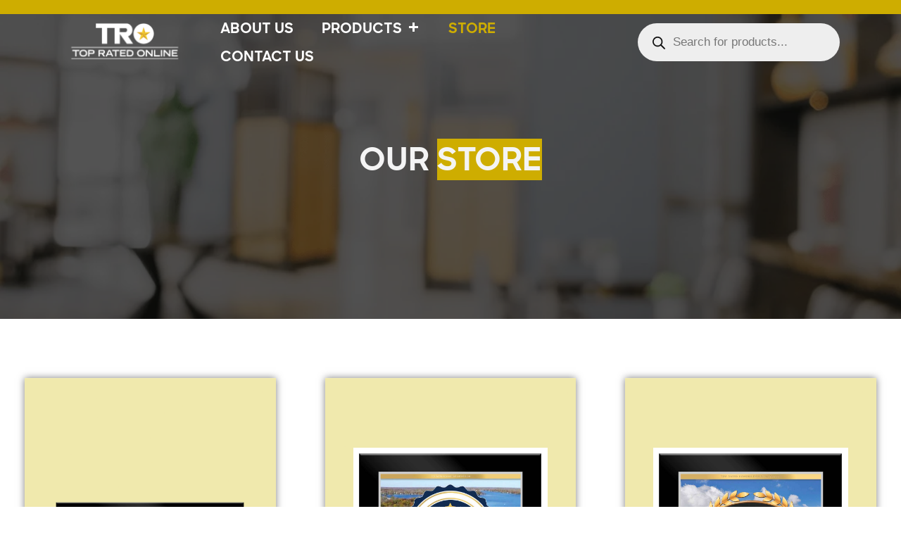

--- FILE ---
content_type: text/html; charset=UTF-8
request_url: https://topratedonline.com/store/
body_size: 27247
content:
<!doctype html>
<!--[if lt IE 7]>      <html class="no-js lt-ie9 lt-ie8 lt-ie7" lang=""> <![endif]-->
<!--[if IE 7]>         <html class="no-js lt-ie9 lt-ie8" lang=""> <![endif]-->
<!--[if IE 8]>         <html class="no-js lt-ie9" lang=""> <![endif]-->
<!--[if gt IE 8]><!-->
<html class="no-js" lang="">
	<!--<![endif]-->
	<head>
		<meta charset="utf-8">
		<meta name="viewport" content="width=device-width, initial-scale=1, shrink-to-fit=no">
		<meta name="description" content="">
		<meta name="author" content="">
		<title>Store | Top Rated</title>
		<link href="https://cdn.jsdelivr.net/npm/bootstrap@5.3.3/dist/css/bootstrap.min.css" rel="stylesheet">
    	<link href="https://cdn.jsdelivr.net/npm/bootstrap-icons@1.11.3/font/bootstrap-icons.css" rel="stylesheet">
		<link rel="stylesheet" href="https://topratedonline.com/wp-content/themes/top-rated/css/bootstrap.min.css">
		<link rel="stylesheet" href="https://topratedonline.com/wp-content/themes/top-rated/css/font-awesome.min.css">
        <link rel="stylesheet" href="https://topratedonline.com/wp-content/themes/top-rated/css/owl.carousel.min.css">
        <link rel="stylesheet" href="https://topratedonline.com/wp-content/themes/top-rated/css/owl.theme.default.min.css">
		<link rel="stylesheet" href="https://topratedonline.com/wp-content/themes/top-rated/css/main.css">
        <link rel="stylesheet" href="https://topratedonline.com/wp-content/themes/top-rated/css/responsive.css">
        <link rel="preconnect" href="https://fonts.googleapis.com">
        <link rel="preconnect" href="https://fonts.gstatic.com" crossorigin>
        <link href="https://fonts.googleapis.com/css2?family=Poppins:ital,wght@0,100;0,200;0,300;0,400;0,500;0,600;0,700;0,800;0,900;1,100;1,200;1,300;1,400;1,500;1,600;1,700;1,800;1,900&display=swap" rel="stylesheet">
        <link href="https://fonts.googleapis.com/css2?family=Montserrat:wght@100;200;300;400;500;600;700;800;900&display=swap" rel="stylesheet">
        <link href="https://fonts.googleapis.com/css2?family=Work+Sans:wght@100;200;300;400;500;600;700;800;900&display=swap" rel="stylesheet">
        
		<style>

			.qcfw_shop_buy_now_button i {
				font-size: 16px !important;
			}

			.qcfw-checkout-summary-content::-webkit-scrollbar-thumb {
				background: #333!important;
			}

			.qcfw_shop_buy_now_button {
				transition: ease-in-out .5s !important;
				border-top-left-radius:     0px!important;
				border-top-right-radius:    0px!important;
				border-bottom-right-radius: 0px!important;
				border-bottom-left-radius:  0px!important;
			}

			.qcfw-checkout-summary-content .cart .qcfw_single_buy_now_button {
				transition: ease-in-out .5s !important;
				border-top-left-radius:     0px!important;
				border-top-right-radius:    0px!important;
				border-bottom-right-radius: 0px!important;
				border-bottom-left-radius:  0px!important;
			}

			.qcfw_single_buy_now_button {
				transition: ease-in-out .5s !important;
				border-top-left-radius:     0px!important;
				border-top-right-radius:    0px!important;
				border-bottom-right-radius: 0px!important;
				border-bottom-left-radius:  0px!important;
			}

			.qcfw-checkout-product-modal {
				max-width: px !important;
			}

			.qcfw-checkout-product-modal {
				max-height: px !important;
			}

			.qcfw-checkout-product-modal .slick-arrow i {
				font-size: 24px !important;
			}

			.qcfw-checkout-product-modal .slick-arrow {
				color: #222 !important;
				background-color: transparent !important;
				transition: ease-in-out .5s !important;
			}

			.qcfw-checkout-product-modal .slick-arrow:hover {
				color: #fff !important;
				background-color: #000 !important;
			}

			
			
			
			
			
							.qcfw_shop_buy_now_button i {
					margin-right: 0px;
				}
			
			
							.mfp-bg.mfp-qcfw {
					z-index: 999999!important;
				}
			
				

			
			
				

				

			
			
        </style>
        <meta name='robots' content='max-image-preview:large' />
<link rel='dns-prefetch' href='//cdnjs.cloudflare.com' />
<link rel='dns-prefetch' href='//www.googletagmanager.com' />
<link rel="alternate" title="oEmbed (JSON)" type="application/json+oembed" href="https://topratedonline.com/wp-json/oembed/1.0/embed?url=https%3A%2F%2Ftopratedonline.com%2Fstore%2F" />
<link rel="alternate" title="oEmbed (XML)" type="text/xml+oembed" href="https://topratedonline.com/wp-json/oembed/1.0/embed?url=https%3A%2F%2Ftopratedonline.com%2Fstore%2F&#038;format=xml" />
<style id='wp-img-auto-sizes-contain-inline-css' type='text/css'>
img:is([sizes=auto i],[sizes^="auto," i]){contain-intrinsic-size:3000px 1500px}
/*# sourceURL=wp-img-auto-sizes-contain-inline-css */
</style>
<style id='wp-emoji-styles-inline-css' type='text/css'>

	img.wp-smiley, img.emoji {
		display: inline !important;
		border: none !important;
		box-shadow: none !important;
		height: 1em !important;
		width: 1em !important;
		margin: 0 0.07em !important;
		vertical-align: -0.1em !important;
		background: none !important;
		padding: 0 !important;
	}
/*# sourceURL=wp-emoji-styles-inline-css */
</style>
<style id='wp-block-library-inline-css' type='text/css'>
:root{--wp-block-synced-color:#7a00df;--wp-block-synced-color--rgb:122,0,223;--wp-bound-block-color:var(--wp-block-synced-color);--wp-editor-canvas-background:#ddd;--wp-admin-theme-color:#007cba;--wp-admin-theme-color--rgb:0,124,186;--wp-admin-theme-color-darker-10:#006ba1;--wp-admin-theme-color-darker-10--rgb:0,107,160.5;--wp-admin-theme-color-darker-20:#005a87;--wp-admin-theme-color-darker-20--rgb:0,90,135;--wp-admin-border-width-focus:2px}@media (min-resolution:192dpi){:root{--wp-admin-border-width-focus:1.5px}}.wp-element-button{cursor:pointer}:root .has-very-light-gray-background-color{background-color:#eee}:root .has-very-dark-gray-background-color{background-color:#313131}:root .has-very-light-gray-color{color:#eee}:root .has-very-dark-gray-color{color:#313131}:root .has-vivid-green-cyan-to-vivid-cyan-blue-gradient-background{background:linear-gradient(135deg,#00d084,#0693e3)}:root .has-purple-crush-gradient-background{background:linear-gradient(135deg,#34e2e4,#4721fb 50%,#ab1dfe)}:root .has-hazy-dawn-gradient-background{background:linear-gradient(135deg,#faaca8,#dad0ec)}:root .has-subdued-olive-gradient-background{background:linear-gradient(135deg,#fafae1,#67a671)}:root .has-atomic-cream-gradient-background{background:linear-gradient(135deg,#fdd79a,#004a59)}:root .has-nightshade-gradient-background{background:linear-gradient(135deg,#330968,#31cdcf)}:root .has-midnight-gradient-background{background:linear-gradient(135deg,#020381,#2874fc)}:root{--wp--preset--font-size--normal:16px;--wp--preset--font-size--huge:42px}.has-regular-font-size{font-size:1em}.has-larger-font-size{font-size:2.625em}.has-normal-font-size{font-size:var(--wp--preset--font-size--normal)}.has-huge-font-size{font-size:var(--wp--preset--font-size--huge)}.has-text-align-center{text-align:center}.has-text-align-left{text-align:left}.has-text-align-right{text-align:right}.has-fit-text{white-space:nowrap!important}#end-resizable-editor-section{display:none}.aligncenter{clear:both}.items-justified-left{justify-content:flex-start}.items-justified-center{justify-content:center}.items-justified-right{justify-content:flex-end}.items-justified-space-between{justify-content:space-between}.screen-reader-text{border:0;clip-path:inset(50%);height:1px;margin:-1px;overflow:hidden;padding:0;position:absolute;width:1px;word-wrap:normal!important}.screen-reader-text:focus{background-color:#ddd;clip-path:none;color:#444;display:block;font-size:1em;height:auto;left:5px;line-height:normal;padding:15px 23px 14px;text-decoration:none;top:5px;width:auto;z-index:100000}html :where(.has-border-color){border-style:solid}html :where([style*=border-top-color]){border-top-style:solid}html :where([style*=border-right-color]){border-right-style:solid}html :where([style*=border-bottom-color]){border-bottom-style:solid}html :where([style*=border-left-color]){border-left-style:solid}html :where([style*=border-width]){border-style:solid}html :where([style*=border-top-width]){border-top-style:solid}html :where([style*=border-right-width]){border-right-style:solid}html :where([style*=border-bottom-width]){border-bottom-style:solid}html :where([style*=border-left-width]){border-left-style:solid}html :where(img[class*=wp-image-]){height:auto;max-width:100%}:where(figure){margin:0 0 1em}html :where(.is-position-sticky){--wp-admin--admin-bar--position-offset:var(--wp-admin--admin-bar--height,0px)}@media screen and (max-width:600px){html :where(.is-position-sticky){--wp-admin--admin-bar--position-offset:0px}}

/*# sourceURL=wp-block-library-inline-css */
</style><link rel='stylesheet' id='wc-blocks-style-css' href='https://topratedonline.com/wp-content/plugins/woocommerce/assets/client/blocks/wc-blocks.css?ver=wc-10.1.3' type='text/css' media='all' />
<style id='global-styles-inline-css' type='text/css'>
:root{--wp--preset--aspect-ratio--square: 1;--wp--preset--aspect-ratio--4-3: 4/3;--wp--preset--aspect-ratio--3-4: 3/4;--wp--preset--aspect-ratio--3-2: 3/2;--wp--preset--aspect-ratio--2-3: 2/3;--wp--preset--aspect-ratio--16-9: 16/9;--wp--preset--aspect-ratio--9-16: 9/16;--wp--preset--color--black: #000000;--wp--preset--color--cyan-bluish-gray: #abb8c3;--wp--preset--color--white: #ffffff;--wp--preset--color--pale-pink: #f78da7;--wp--preset--color--vivid-red: #cf2e2e;--wp--preset--color--luminous-vivid-orange: #ff6900;--wp--preset--color--luminous-vivid-amber: #fcb900;--wp--preset--color--light-green-cyan: #7bdcb5;--wp--preset--color--vivid-green-cyan: #00d084;--wp--preset--color--pale-cyan-blue: #8ed1fc;--wp--preset--color--vivid-cyan-blue: #0693e3;--wp--preset--color--vivid-purple: #9b51e0;--wp--preset--gradient--vivid-cyan-blue-to-vivid-purple: linear-gradient(135deg,rgb(6,147,227) 0%,rgb(155,81,224) 100%);--wp--preset--gradient--light-green-cyan-to-vivid-green-cyan: linear-gradient(135deg,rgb(122,220,180) 0%,rgb(0,208,130) 100%);--wp--preset--gradient--luminous-vivid-amber-to-luminous-vivid-orange: linear-gradient(135deg,rgb(252,185,0) 0%,rgb(255,105,0) 100%);--wp--preset--gradient--luminous-vivid-orange-to-vivid-red: linear-gradient(135deg,rgb(255,105,0) 0%,rgb(207,46,46) 100%);--wp--preset--gradient--very-light-gray-to-cyan-bluish-gray: linear-gradient(135deg,rgb(238,238,238) 0%,rgb(169,184,195) 100%);--wp--preset--gradient--cool-to-warm-spectrum: linear-gradient(135deg,rgb(74,234,220) 0%,rgb(151,120,209) 20%,rgb(207,42,186) 40%,rgb(238,44,130) 60%,rgb(251,105,98) 80%,rgb(254,248,76) 100%);--wp--preset--gradient--blush-light-purple: linear-gradient(135deg,rgb(255,206,236) 0%,rgb(152,150,240) 100%);--wp--preset--gradient--blush-bordeaux: linear-gradient(135deg,rgb(254,205,165) 0%,rgb(254,45,45) 50%,rgb(107,0,62) 100%);--wp--preset--gradient--luminous-dusk: linear-gradient(135deg,rgb(255,203,112) 0%,rgb(199,81,192) 50%,rgb(65,88,208) 100%);--wp--preset--gradient--pale-ocean: linear-gradient(135deg,rgb(255,245,203) 0%,rgb(182,227,212) 50%,rgb(51,167,181) 100%);--wp--preset--gradient--electric-grass: linear-gradient(135deg,rgb(202,248,128) 0%,rgb(113,206,126) 100%);--wp--preset--gradient--midnight: linear-gradient(135deg,rgb(2,3,129) 0%,rgb(40,116,252) 100%);--wp--preset--font-size--small: 13px;--wp--preset--font-size--medium: 20px;--wp--preset--font-size--large: 36px;--wp--preset--font-size--x-large: 42px;--wp--preset--spacing--20: 0.44rem;--wp--preset--spacing--30: 0.67rem;--wp--preset--spacing--40: 1rem;--wp--preset--spacing--50: 1.5rem;--wp--preset--spacing--60: 2.25rem;--wp--preset--spacing--70: 3.38rem;--wp--preset--spacing--80: 5.06rem;--wp--preset--shadow--natural: 6px 6px 9px rgba(0, 0, 0, 0.2);--wp--preset--shadow--deep: 12px 12px 50px rgba(0, 0, 0, 0.4);--wp--preset--shadow--sharp: 6px 6px 0px rgba(0, 0, 0, 0.2);--wp--preset--shadow--outlined: 6px 6px 0px -3px rgb(255, 255, 255), 6px 6px rgb(0, 0, 0);--wp--preset--shadow--crisp: 6px 6px 0px rgb(0, 0, 0);}:where(.is-layout-flex){gap: 0.5em;}:where(.is-layout-grid){gap: 0.5em;}body .is-layout-flex{display: flex;}.is-layout-flex{flex-wrap: wrap;align-items: center;}.is-layout-flex > :is(*, div){margin: 0;}body .is-layout-grid{display: grid;}.is-layout-grid > :is(*, div){margin: 0;}:where(.wp-block-columns.is-layout-flex){gap: 2em;}:where(.wp-block-columns.is-layout-grid){gap: 2em;}:where(.wp-block-post-template.is-layout-flex){gap: 1.25em;}:where(.wp-block-post-template.is-layout-grid){gap: 1.25em;}.has-black-color{color: var(--wp--preset--color--black) !important;}.has-cyan-bluish-gray-color{color: var(--wp--preset--color--cyan-bluish-gray) !important;}.has-white-color{color: var(--wp--preset--color--white) !important;}.has-pale-pink-color{color: var(--wp--preset--color--pale-pink) !important;}.has-vivid-red-color{color: var(--wp--preset--color--vivid-red) !important;}.has-luminous-vivid-orange-color{color: var(--wp--preset--color--luminous-vivid-orange) !important;}.has-luminous-vivid-amber-color{color: var(--wp--preset--color--luminous-vivid-amber) !important;}.has-light-green-cyan-color{color: var(--wp--preset--color--light-green-cyan) !important;}.has-vivid-green-cyan-color{color: var(--wp--preset--color--vivid-green-cyan) !important;}.has-pale-cyan-blue-color{color: var(--wp--preset--color--pale-cyan-blue) !important;}.has-vivid-cyan-blue-color{color: var(--wp--preset--color--vivid-cyan-blue) !important;}.has-vivid-purple-color{color: var(--wp--preset--color--vivid-purple) !important;}.has-black-background-color{background-color: var(--wp--preset--color--black) !important;}.has-cyan-bluish-gray-background-color{background-color: var(--wp--preset--color--cyan-bluish-gray) !important;}.has-white-background-color{background-color: var(--wp--preset--color--white) !important;}.has-pale-pink-background-color{background-color: var(--wp--preset--color--pale-pink) !important;}.has-vivid-red-background-color{background-color: var(--wp--preset--color--vivid-red) !important;}.has-luminous-vivid-orange-background-color{background-color: var(--wp--preset--color--luminous-vivid-orange) !important;}.has-luminous-vivid-amber-background-color{background-color: var(--wp--preset--color--luminous-vivid-amber) !important;}.has-light-green-cyan-background-color{background-color: var(--wp--preset--color--light-green-cyan) !important;}.has-vivid-green-cyan-background-color{background-color: var(--wp--preset--color--vivid-green-cyan) !important;}.has-pale-cyan-blue-background-color{background-color: var(--wp--preset--color--pale-cyan-blue) !important;}.has-vivid-cyan-blue-background-color{background-color: var(--wp--preset--color--vivid-cyan-blue) !important;}.has-vivid-purple-background-color{background-color: var(--wp--preset--color--vivid-purple) !important;}.has-black-border-color{border-color: var(--wp--preset--color--black) !important;}.has-cyan-bluish-gray-border-color{border-color: var(--wp--preset--color--cyan-bluish-gray) !important;}.has-white-border-color{border-color: var(--wp--preset--color--white) !important;}.has-pale-pink-border-color{border-color: var(--wp--preset--color--pale-pink) !important;}.has-vivid-red-border-color{border-color: var(--wp--preset--color--vivid-red) !important;}.has-luminous-vivid-orange-border-color{border-color: var(--wp--preset--color--luminous-vivid-orange) !important;}.has-luminous-vivid-amber-border-color{border-color: var(--wp--preset--color--luminous-vivid-amber) !important;}.has-light-green-cyan-border-color{border-color: var(--wp--preset--color--light-green-cyan) !important;}.has-vivid-green-cyan-border-color{border-color: var(--wp--preset--color--vivid-green-cyan) !important;}.has-pale-cyan-blue-border-color{border-color: var(--wp--preset--color--pale-cyan-blue) !important;}.has-vivid-cyan-blue-border-color{border-color: var(--wp--preset--color--vivid-cyan-blue) !important;}.has-vivid-purple-border-color{border-color: var(--wp--preset--color--vivid-purple) !important;}.has-vivid-cyan-blue-to-vivid-purple-gradient-background{background: var(--wp--preset--gradient--vivid-cyan-blue-to-vivid-purple) !important;}.has-light-green-cyan-to-vivid-green-cyan-gradient-background{background: var(--wp--preset--gradient--light-green-cyan-to-vivid-green-cyan) !important;}.has-luminous-vivid-amber-to-luminous-vivid-orange-gradient-background{background: var(--wp--preset--gradient--luminous-vivid-amber-to-luminous-vivid-orange) !important;}.has-luminous-vivid-orange-to-vivid-red-gradient-background{background: var(--wp--preset--gradient--luminous-vivid-orange-to-vivid-red) !important;}.has-very-light-gray-to-cyan-bluish-gray-gradient-background{background: var(--wp--preset--gradient--very-light-gray-to-cyan-bluish-gray) !important;}.has-cool-to-warm-spectrum-gradient-background{background: var(--wp--preset--gradient--cool-to-warm-spectrum) !important;}.has-blush-light-purple-gradient-background{background: var(--wp--preset--gradient--blush-light-purple) !important;}.has-blush-bordeaux-gradient-background{background: var(--wp--preset--gradient--blush-bordeaux) !important;}.has-luminous-dusk-gradient-background{background: var(--wp--preset--gradient--luminous-dusk) !important;}.has-pale-ocean-gradient-background{background: var(--wp--preset--gradient--pale-ocean) !important;}.has-electric-grass-gradient-background{background: var(--wp--preset--gradient--electric-grass) !important;}.has-midnight-gradient-background{background: var(--wp--preset--gradient--midnight) !important;}.has-small-font-size{font-size: var(--wp--preset--font-size--small) !important;}.has-medium-font-size{font-size: var(--wp--preset--font-size--medium) !important;}.has-large-font-size{font-size: var(--wp--preset--font-size--large) !important;}.has-x-large-font-size{font-size: var(--wp--preset--font-size--x-large) !important;}
/*# sourceURL=global-styles-inline-css */
</style>

<style id='classic-theme-styles-inline-css' type='text/css'>
/*! This file is auto-generated */
.wp-block-button__link{color:#fff;background-color:#32373c;border-radius:9999px;box-shadow:none;text-decoration:none;padding:calc(.667em + 2px) calc(1.333em + 2px);font-size:1.125em}.wp-block-file__button{background:#32373c;color:#fff;text-decoration:none}
/*# sourceURL=/wp-includes/css/classic-themes.min.css */
</style>
<link rel='stylesheet' id='contact-form-7-css' href='https://topratedonline.com/wp-content/plugins/contact-form-7/includes/css/styles.css?ver=6.1.1' type='text/css' media='all' />
<style id='contact-form-7-inline-css' type='text/css'>
.wpcf7 .wpcf7-recaptcha iframe {margin-bottom: 0;}.wpcf7 .wpcf7-recaptcha[data-align="center"] > div {margin: 0 auto;}.wpcf7 .wpcf7-recaptcha[data-align="right"] > div {margin: 0 0 0 auto;}
/*# sourceURL=contact-form-7-inline-css */
</style>
<link rel='stylesheet' id='qcfw-checkout-font-awesome-css' href='https://cdnjs.cloudflare.com/ajax/libs/font-awesome/6.4.2/css/all.min.css?ver=1.5.0' type='text/css' media='all' />
<link rel='stylesheet' id='qcfw-checkout-slick-css' href='https://topratedonline.com/wp-content/plugins/quick-checkout-for-woocommerce/public/css/slick.min.css?ver=1.5.0' type='text/css' media='all' />
<link rel='stylesheet' id='qcfw-checkout-magnific-css' href='https://topratedonline.com/wp-content/plugins/quick-checkout-for-woocommerce/public/css/qcfw-quick-view-public-magnific.css?ver=1.5.0' type='text/css' media='all' />
<link rel='stylesheet' id='qcfw-checkout-css' href='https://topratedonline.com/wp-content/plugins/quick-checkout-for-woocommerce/public/css/qcfw-checkout-public.css?ver=1.5.0' type='text/css' media='all' />
<link rel='stylesheet' id='woocommerce-layout-css' href='https://topratedonline.com/wp-content/plugins/woocommerce/assets/css/woocommerce-layout.css?ver=10.1.3' type='text/css' media='all' />
<link rel='stylesheet' id='woocommerce-smallscreen-css' href='https://topratedonline.com/wp-content/plugins/woocommerce/assets/css/woocommerce-smallscreen.css?ver=10.1.3' type='text/css' media='only screen and (max-width: 768px)' />
<link rel='stylesheet' id='woocommerce-general-css' href='https://topratedonline.com/wp-content/plugins/woocommerce/assets/css/woocommerce.css?ver=10.1.3' type='text/css' media='all' />
<style id='woocommerce-inline-inline-css' type='text/css'>
.woocommerce form .form-row .required { visibility: visible; }
/*# sourceURL=woocommerce-inline-inline-css */
</style>
<link rel='stylesheet' id='megamenu-css' href='https://topratedonline.com/wp-content/uploads/maxmegamenu/style.css?ver=115d82' type='text/css' media='all' />
<link rel='stylesheet' id='dashicons-css' href='https://topratedonline.com/wp-includes/css/dashicons.min.css?ver=6.9' type='text/css' media='all' />
<link rel='stylesheet' id='gateway-css' href='https://topratedonline.com/wp-content/plugins/woocommerce-paypal-payments/modules/ppcp-button/assets/css/gateway.css?ver=3.1.0' type='text/css' media='all' />
<link rel='stylesheet' id='brands-styles-css' href='https://topratedonline.com/wp-content/plugins/woocommerce/assets/css/brands.css?ver=10.1.3' type='text/css' media='all' />
<link rel='stylesheet' id='dgwt-wcas-style-css' href='https://topratedonline.com/wp-content/plugins/ajax-search-for-woocommerce/assets/css/style.min.css?ver=1.25.0' type='text/css' media='all' />
<link rel='stylesheet' id='bootstrap-css' href='https://topratedonline.com/wp-content/themes/top-rated/css/bootstrap.min.css?ver=1' type='text/css' media='all' />
<link rel='stylesheet' id='fonts-css' href='https://topratedonline.com/wp-content/themes/top-rated/css/font-awesome.min.css?ver=1' type='text/css' media='all' />
<link rel='stylesheet' id='main-css' href='https://topratedonline.com/wp-content/themes/top-rated/css/main.css?ver=1' type='text/css' media='all' />
<link rel='stylesheet' id='responsive-css' href='https://topratedonline.com/wp-content/themes/top-rated/css/responsive.css?ver=1' type='text/css' media='all' />
<link rel='stylesheet' id='style-css' href='https://topratedonline.com/wp-content/themes/top-rated/style.css?ver=1' type='text/css' media='all' />
<script type="text/template" id="tmpl-variation-template">
	<div class="woocommerce-variation-description">{{{ data.variation.variation_description }}}</div>
	<div class="woocommerce-variation-price">{{{ data.variation.price_html }}}</div>
	<div class="woocommerce-variation-availability">{{{ data.variation.availability_html }}}</div>
</script>
<script type="text/template" id="tmpl-unavailable-variation-template">
	<p role="alert">Sorry, this product is unavailable. Please choose a different combination.</p>
</script>
<script type="text/javascript" src="https://topratedonline.com/wp-includes/js/jquery/jquery.min.js?ver=3.7.1" id="jquery-core-js"></script>
<script type="text/javascript" src="https://topratedonline.com/wp-includes/js/jquery/jquery-migrate.min.js?ver=3.4.1" id="jquery-migrate-js"></script>
<script type="text/javascript" src="https://topratedonline.com/wp-content/plugins/quick-checkout-for-woocommerce/public/js/qcfw-checkout-quick-view-public-slick.min.js?ver=1.5.0" id="qcfw-checkout-slick-js"></script>
<script type="text/javascript" src="https://topratedonline.com/wp-content/plugins/quick-checkout-for-woocommerce/public/js/qcfw-checkout-quick-view-public-magnific.js?ver=1.5.0" id="qcfw-checkout-magnific-js"></script>
<script type="text/javascript" id="qcfw-checkout-js-extra">
/* <![CDATA[ */
var qcfw_checkout_quick_view = {"ajax_url":"https://topratedonline.com/wp-admin/admin-ajax.php","nonce":"238b5fb9a1"};
var qcfw_update_checkout_cart = {"ajax_url":"https://topratedonline.com/wp-admin/admin-ajax.php","nonce":"f7caf90b33"};
var qcfw_slidrt_icon = {"left":"fas fa-chevron-left","right":"fas fa-chevron-right"};
var loading = {"animation_text":"Loading..."};
//# sourceURL=qcfw-checkout-js-extra
/* ]]> */
</script>
<script type="text/javascript" src="https://topratedonline.com/wp-content/plugins/quick-checkout-for-woocommerce/public/js/qcfw-checkout-public.js?ver=1.5.0" id="qcfw-checkout-js"></script>
<script type="text/javascript" src="https://topratedonline.com/wp-includes/js/underscore.min.js?ver=1.13.7" id="underscore-js"></script>
<script type="text/javascript" id="wp-util-js-extra">
/* <![CDATA[ */
var _wpUtilSettings = {"ajax":{"url":"/wp-admin/admin-ajax.php"}};
//# sourceURL=wp-util-js-extra
/* ]]> */
</script>
<script type="text/javascript" src="https://topratedonline.com/wp-includes/js/wp-util.min.js?ver=6.9" id="wp-util-js"></script>
<script type="text/javascript" src="https://topratedonline.com/wp-content/plugins/woocommerce/assets/js/jquery-blockui/jquery.blockUI.min.js?ver=2.7.0-wc.10.1.3" id="jquery-blockui-js" defer="defer" data-wp-strategy="defer"></script>
<script type="text/javascript" id="wc-add-to-cart-variation-js-extra">
/* <![CDATA[ */
var wc_add_to_cart_variation_params = {"wc_ajax_url":"/?wc-ajax=%%endpoint%%","i18n_no_matching_variations_text":"Sorry, no products matched your selection. Please choose a different combination.","i18n_make_a_selection_text":"Please select some product options before adding this product to your cart.","i18n_unavailable_text":"Sorry, this product is unavailable. Please choose a different combination.","i18n_reset_alert_text":"Your selection has been reset. Please select some product options before adding this product to your cart."};
//# sourceURL=wc-add-to-cart-variation-js-extra
/* ]]> */
</script>
<script type="text/javascript" src="https://topratedonline.com/wp-content/plugins/woocommerce/assets/js/frontend/add-to-cart-variation.min.js?ver=10.1.3" id="wc-add-to-cart-variation-js" defer="defer" data-wp-strategy="defer"></script>
<script type="text/javascript" id="wc-add-to-cart-js-extra">
/* <![CDATA[ */
var wc_add_to_cart_params = {"ajax_url":"/wp-admin/admin-ajax.php","wc_ajax_url":"/?wc-ajax=%%endpoint%%","i18n_view_cart":"View cart","cart_url":"https://topratedonline.com/cart/","is_cart":"","cart_redirect_after_add":"yes"};
//# sourceURL=wc-add-to-cart-js-extra
/* ]]> */
</script>
<script type="text/javascript" src="https://topratedonline.com/wp-content/plugins/woocommerce/assets/js/frontend/add-to-cart.min.js?ver=10.1.3" id="wc-add-to-cart-js" defer="defer" data-wp-strategy="defer"></script>
<script type="text/javascript" src="https://topratedonline.com/wp-content/plugins/woocommerce/assets/js/js-cookie/js.cookie.min.js?ver=2.1.4-wc.10.1.3" id="js-cookie-js" defer="defer" data-wp-strategy="defer"></script>
<script type="text/javascript" id="woocommerce-js-extra">
/* <![CDATA[ */
var woocommerce_params = {"ajax_url":"/wp-admin/admin-ajax.php","wc_ajax_url":"/?wc-ajax=%%endpoint%%","i18n_password_show":"Show password","i18n_password_hide":"Hide password"};
//# sourceURL=woocommerce-js-extra
/* ]]> */
</script>
<script type="text/javascript" src="https://topratedonline.com/wp-content/plugins/woocommerce/assets/js/frontend/woocommerce.min.js?ver=10.1.3" id="woocommerce-js" defer="defer" data-wp-strategy="defer"></script>
<link rel="https://api.w.org/" href="https://topratedonline.com/wp-json/" /><link rel="alternate" title="JSON" type="application/json" href="https://topratedonline.com/wp-json/wp/v2/pages/113" /><link rel="EditURI" type="application/rsd+xml" title="RSD" href="https://topratedonline.com/xmlrpc.php?rsd" />
<meta name="generator" content="WordPress 6.9" />
<meta name="generator" content="WooCommerce 10.1.3" />
<link rel="canonical" href="https://topratedonline.com/store/" />
<link rel='shortlink' href='https://topratedonline.com/?p=113' />
<!-- start Simple Custom CSS and JS -->
<script type="text/javascript">
jQuery(document).ready(function() {
	jQuery('.checkout-container div:first').before('<div class="d-flex flex-wrap align-items-center justify-content-around mb-5"><h3 class="txtnotActive">Shopping Cart ></h3><h3 class="txtActive">Checkout details ></h3><h3 class="txtnotActive">Order Complete</h3></div>');
	
	jQuery('.cart-container div:first').before('<div class="d-flex flex-wrap align-items-center justify-content-around mb-2 mt-5"><h3 class="txtActive">Shopping Cart ></h3><h3 class="txtnotActive">Checkout details ></h3><h3 class="txtnotActive">Order Complete</h3></div>');
	
	jQuery('.cart_totals').append('<div><p style="color:#707070;">All payment options (including Coupons, Google Pay and Apple Pay for qualifying users) are available on the checkout page.</p></div>');
	
    jQuery('.checkout.woocommerce-checkout').addClass('row');
	jQuery('#customer_details').addClass('col-lg-7 col-12');
	jQuery('#order_review').addClass('col-lg-5 col-12');
	jQuery('#order_review_heading').addClass('d-none');

	
	
	
	
	jQuery('.cart-custom-wrapper').addClass('row');
});</script>
<!-- end Simple Custom CSS and JS -->
<!-- start Simple Custom CSS and JS -->
<script type="text/javascript">
function updateTotals() {
    let total = 0;
    $('.cart-item').each(function () {
      const price = parseFloat($(this).find('.price').text());
      const qty = parseInt($(this).find('.qty').val());
      const subtotal = price * qty;
      $(this).find('.subtotal').text(subtotal.toFixed(2));
      total += subtotal;
    });
    $('#cart-subtotal').text(total.toFixed(2));
    $('#cart-total').text(total.toFixed(2));
  }

  $(document).ready(function () {
    $('.plus').click(function () {
      let qty = $(this).siblings('.qty');
      qty.val(parseInt(qty.val()) + 1);
      updateTotals();
    });

    $('.minus').click(function () {
      let qty = $(this).siblings('.qty');
      let newVal = Math.max(1, parseInt(qty.val()) - 1);
      qty.val(newVal);
      updateTotals();
    });

    $('.qty').on('change', function () {
      let val = Math.max(1, parseInt($(this).val()) || 1);
      $(this).val(val);
      updateTotals();
    });

    $('.remove-icon').click(function () {
      $(this).closest('.cart-item').remove();
      updateTotals();
    });

    updateTotals();
  });</script>
<!-- end Simple Custom CSS and JS -->
<!-- start Simple Custom CSS and JS -->
<style type="text/css">
#add_payment_method table.cart img, .woocommerce-cart table.cart img, .woocommerce-checkout table.cart img{
	width:70px!important;
}




#order_review{
	padding:20px;
	border-radius:15px;
	background-color:#F8F8F8!important;
}

.woocommerce #payment #place_order, .woocommerce-page #payment #place_order{
	background-color:#D49F2D!important;
	color:#fff!important;
}

.cart_totals {
	border:none!important;
	border-left:1px solid #707070!important;
	padding:0px!important;
	padding-left:25px!important;
}






.chckBnnr{
    height: 500px;
    background-position:center center;
    background-size: cover;
    position: relative;
}

.chckBnnr::before{
    content: "";
    background-color: black;
    opacity: .7;
    width: 100%;
    height: 100%;
    position: absolute;
    top:0;
    left: 0;
    z-index: 0;
}

.container{
    position: relative;
    z-index: 1;
}


.gap-3{
	gap:30px!important;
}

.gap-2{
	gap:30px!important;
}

.ms-3{
	margin-left:20px!important;
}


.titleH1{
    text-align: center;
    color:#fff;
    font-size: 70px;
    font-weight: 700;
}

.txtActive{
    font-size: 35px;
    font-weight: 700;
    color:#000;
    text-transform: uppercase;
}

.txtnotActive{
    font-size: 35px;
    font-weight: 700;
    color:#00000063;
    text-transform: uppercase;
}

.btn-gold {
    background-color: #c4952c;
    color: white;
}
.btn-gold:hover {
    background-color: #a77e24;
}
.form-check-label {
    font-size: 0.875rem;
}
.order-summary {
    background-color: #f8f9fa;
    padding: 20px;
    border-radius: 10px;
}


 .quantity-control button {
    width: 30px;
}
.cart-item img {
    width: 80px;
    height: auto;
}
.btn-gold {
    background-color: #c4952c!important;
    color: white!important;
}
.btn-gold:hover {
    background-color: #a77e24!important;
}
.remove-icon {
    font-size: 1.5rem;
    color: #888;
    cursor: pointer;
}
.remove-icon:hover {
    color: #dc3545;
}


.product-info img{
    width: 100px;
    height: auto;
    object-fit: contain;
}


@media screen and (max-width:500px){
	.txtActive{
    	font-size: 20px;
	}

	.txtnotActive{
    	font-size: 20px;
	}
	
	.cart_totals {
		border:0px!important;
		padding:20px!important;
	}
	
	.woocommerce div.product .product_title{
		font-size:30px!important;
		margin-bottom:20px!important;
		margin-top:20px!important;
	}
	
	
	section.product-details .container-wrapper-0{
		padding:40px 20px 20 !important;
	}
	
	.p_content_wrapper .price bdi{
		margin-bottom:10px!important;
		margin-bottom:20px!important;
	}
	
	.woocommerce-product-details__short-description h3{
		font-size:20px!important;
	}
	
	.woocommerce-product-details__short-description h4{
		font-size:16px!important;
	}
	
	.p_content_wrapper .woocommerce-product-details__short-description p{
		font-size:15px!important;
	}
	
	.history .img-wrapper{
		margin:0!important;
		padding:20px!important;
	}
	
	.history .content p{
		font-size:18px!important;
	}
	
	.section-heading p{
		margin:0px!important;
		width:100%!important;
		max-width:100%!important;
	}
	
	.listing_2 ._wrapper img{
		height:300px!important;
	}
	
	.listing_2 ._wrapper{
		padding:30px 20px 40px!important;
	}
	
	.history .img-wrapper img{
		height:300px!important;
	}
	
	.home-3 .image-wrapper img{
		width:100%!important;
	}
	
	footer .bottom-footer{
		padding:40px 0px!important;
		gap:10px!important;
	}
	
	section.about-banner{
		height:200!important;
		min-height:200!important;
		max-height:200!important;
	}
	
	section.about-banner{
		padding:140px 20px 40px!important;
	}
}</style>
<!-- end Simple Custom CSS and JS -->
<!-- start Simple Custom CSS and JS -->
<style type="text/css">
/* Add your CSS code here.

For example:
.example {
    color: red;
}

For brushing up on your CSS knowledge, check out http://www.w3schools.com/css/css_syntax.asp

End of comment */ 

table.variations td, table.variations th {
    border: none;
    display: block;
    padding: 0;
}
table.variations tr, table.variations th{
	display: block;
}
.cfvsw-product-container .cfvsw-swatches-option {
    font-size: 21px;
    border: 1px solid #D49F2D;
}
.cfvsw-selected-swatch {
    background: #D49F2D;
    color: #fff;
    border: 1px solid #D49F2D !important;
}

.postid-1508 .single_variation_wrap{
	display: none !important;
}

table.variations tbody tr.display-row-1{
	display: block !important;
}

table.variations tbody tr:not(:first-child){
	display: none;
}
table.variations tbody tr:not(:first-child) .cfvsw-swatches-disabled{
	display: none;
}

/* .cfvsw-swatches-disabled{
	display: none;
} */
.woocommerce-product-gallery__trigger img{
	display: none !important;
}



.cart-container{
    max-width: 1200px;
	margin: 0 auto;
	padding: 0 15px;
}
.cart-custom-wrapper{
	padding: 50px 0;
	display: grid;
	grid-template-columns: 2fr 1fr;
	grid-gap: 30px;
}
.cart-custom-wrapper .cart_totals {
	width: 100% !important;
	border-style: solid;
    border-width: 1px 1px 1px 1px;
    border-color: #D49F2D;
    transition: background 0.3s, border 0.3s, border-radius 0.3s, box-shadow 0.3s;
    padding: 30px 30px 30px 30px;
}
.cart-custom-wrapper .cart_totals h2{
	display: none;
}
.cart-custom-wrapper .cart_totals table *, .cart-custom-wrapper .cart_totals table{
	border: none !important;
}
.cart-custom-wrapper .cart_totals table td{
	text-align: right;
}
.cart-custom-wrapper .cart_totals table td, .cart-custom-wrapper .cart_totals table th{
	font-family: "Sharp Sans", Sans-serif;
    padding: 0 0 10px;
    font-size: 20px;
    color: #000;
}
.cart-custom-wrapper .cart_totals table td a{
	color: #505255;
	font-weight: bold;
}
.cart-custom-wrapper .wc-proceed-to-checkout a{
    color: #FFFFFF !important;
    background: #3A3A3A !important;
    border-color: #707070;
    border-radius: 5px 5px 5px 5px !important;
    padding: 20px 20px 20px 20px !important;
    font-size: 16px !important;
    text-transform: none;
    line-height: 19px;
    letter-spacing: -0.4px;
    font-family: "Sharp Sans", Sans-serif;
    font-weight: 600;
}
.cart-custom-wrapper .woocommerce-cart-form table, .cart-custom-wrapper .woocommerce-cart-form table .actions{
	border: none;
}
.cart-custom-wrapper .woocommerce-cart-form table thead{
	color: #000;
	font-size: 20px;
	font-family: "Sharp Sans", Sans-serif;
}
.cart-custom-wrapper .woocommerce-cart-form table td{
	color: #000;
	font-size: 18px;
	font-family: "Sharp Sans", Sans-serif;
}
.cart-custom-wrapper .woocommerce-cart-form table .product-name a{
	color: #D49F2D;
	font-weight: bold;
}
.cart-custom-wrapper .coupon .button, .cart-custom-wrapper .woocommerce-cart-form table .actions .button{
	font-size: 16px;
    font-weight: 600;
    text-transform: capitalize;
    color: #fff;
	font-family: "Sharp Sans", Sans-serif;
    padding: 13px 22px 15px 22px;
    border-radius: 4px 4px 4px 4px;
	background-color: #D49F2D!important;
    border-radius: 5px;

}
.cart-custom-wrapper .coupon input {
    width: 100% !important;
    font-size: 16px;
    font-family: "Sharp Sans", Sans-serif;
    border: 1px solid #D49F2D !important;
}
.cart-custom-wrapper .coupon{
	display: flex;
	align-items: stretch;
	gap: 5px;
}
.checkout-container{
	max-width: 1200px;
	margin: 0 auto;
	padding: 50px 15px;
}

.woocommerce .col2-set, .woocommerce-page .col2-set {
    width: 100%;
    display: flex;
    flex-direction: column;
}

.woocommerce .col2-set .col-1, .woocommerce .col2-set .col-2 {
    width: 100%;
    max-width: 100%;
}
.woocommerce-billing-fields h3 {
    font-family: "Sharp Sans", Sans-serif;
    font-size: 30px;
    font-weight: 700;
    color: #000;
    margin-bottom: 20px;
    text-transform: capitalize;
}
.woocommerce-billing-fields__field-wrapper input, .woocommerce-shipping-fields__field-wrapper input, .woocommerce-MyAccount-content input, #customer_login input{
	width: 100%;
	color: #69727d;
    background-color: #f9fafa;
    padding: 16px;
    font-size: 14px;
    border: none;
    font-weight: 400;
}
.woocommerce form .form-row {
    flex-direction: column;
}
.woocommerce form .form-row label{
	font-family: "Sharp Sans", Sans-serif;
    font-size: 18px;
    font-weight: 500;
}
.woocommerce form .select2-selection--single {
    color: #69727d;
    background-color: #f9fafa;
    border: none;
    height: 45px;
}
.select2-container--default .select2-selection--single .select2-selection__rendered {
    padding-top: 10px;
}
#ship-to-different-address span{
	color: #69727d;
	font-size: 16px;
	cursor: pointer;
}
.woocommerce form .form-row textarea {
	width: 100%;
	color: #69727d;
    background-color: #f9fafa;
    padding: 16px;
    font-size: 14px;
    border: none;
    font-weight: 400;
}
#order_review_heading {
    font-family: "Sharp Sans", Sans-serif;
    font-size: 30px;
    margin-top: 20px;
    color: #000;
    font-weight: bold;
    margin-bottom: 20px;
}
.shop_table {
    border: none !important;
}
.shop_table tfoot th, .shop_table tfoot td, .woocommerce table.shop_table th{
	font-family: "Sharp Sans", Sans-serif;
    font-size: 20px;
	color: #69727d;
	font-size: 20px;
}
.woocommerce table.shop_table td{
	font-size: 16px;
	font-family: "Sharp Sans", Sans-serif;
}
#add_payment_method #payment, .woocommerce-cart #payment, .woocommerce-checkout #payment {
    background: #fff;
    padding: 0;
}
.place-order .woocommerce-terms-and-conditions-wrapper{
	margin-bottom: 20px;
}
.place-order .woocommerce-terms-and-conditions-wrapper p{
	font-family: "Sharp Sans", Sans-serif;
    font-size: 16px;
    font-weight: 500;
}
.woocommerce #payment #place_order, .woocommerce-page #payment #place_order {
	border-style: solid;
    border-color: #D49F2D;
    border-width: 3px;
    font-family: "Sharp Sans", Sans-serif;
    font-size: 20px;
    font-weight: 600;
    text-transform: uppercase;
    color: #d49f2d;
    background: #fff;
    min-height: auto;
    padding: 20px;
}

.my-account-container {
    padding: 50px 0;
    max-width: 1200px;
    margin: 0 auto;
    display: flex;
}
.woocommerce-MyAccount-navigation {
	padding-right: 20px;
}
.woocommerce-MyAccount-navigation ul li a {
    width: 100%;
    display: block;
    padding: 5px 20px;
    color: #d49f2d;
}
.woocommerce-MyAccount-navigation ul li{
	border-bottom: 1px solid #d49f2d;
	border-left: 1px solid #d49f2d;
	border-right: 1px solid #d49f2d;
}
.woocommerce-MyAccount-navigation ul li a{
	font-size: 16px;
	font-family: "Sharp Sans", Sans-serif;
}
.woocommerce-MyAccount-navigation ul li:first-child{
	border-top: 1px solid #d49f2d;
}
.woocommerce-MyAccount-navigation ul li.is-active a{
	background-color: #d49f2d;
	color: #fff;
}
#customer_login{
	padding: 50px 0;
	max-width: 1200px;
	margin: 0 auto;
}
.woocommerce form.checkout_coupon, .woocommerce form.login, .woocommerce form.register {
    margin-top: 20px;
}
#customer_login h2{
	font-family: "Sharp Sans", Sans-serif;
    font-size: 30px;
    font-weight: 700;
    color: #000;
    margin-bottom: 20px;
    text-transform: capitalize;
}

.woocommerce-form-login__rememberme{
	display: flex !important;
    align-items: center;
    justify-content: flex-start;
}
.woocommerce-form-login__rememberme input {
    width: fit-content !important;
    margin-right: 10px;
}
#customer_login .woocommerce-form-register__submit, 
#customer_login .woocommerce-form-login__submit{
	border-style: solid;
    border-color: #D49F2D;
    border-width: 3px;
    font-family: "Sharp Sans", Sans-serif;
    font-size: 16px;
    font-weight: 600;
    text-transform: uppercase;
    color: #d49f2d;
    background: #fff;
    min-height: auto;
    padding: 15px;
	margin-top: 20px;
}
.inner-header .dgwt-wcas-style-pirx .dgwt-wcas-sf-wrapp{
	background: transparent;
}
.cfvsw-swatches-container[swatches-attr="attribute_pa_color"] .cfvsw-swatches-option {
    border-radius: 50% !important;
    height: 25px;
    width: 25px;
}
.counter {

  font-weight: bold;
  animation: counter-increment 1s infinite;
}


.woocommerce-product-gallery {
    width: 100% !important;
    max-width: 600px;
    margin: 0 auto;
    display: block;
    float: unset !important;
}
.woocommerce-product-gallery__trigger {
    display: none;
}
.call-pricing{
	display: none;
    font-family: "Sharp Sans",Sans-serif;
    font-weight: 500;
    text-transform: uppercase;
    fill: #000;
    color: #000;
    background-color: #D49F2D00;
    border-style: solid;
    border-width: 1px;
    border-color: #d49f2d;
    padding: 20px 50px;
    width: fit-content;
    font-size: 15px;
    line-height: 1;
    margin-top: 30px;
}

.call-pricing:hover{
	background-color: #d49f2d;
	color: #fff;
}
.postid-23 .call-pricing, .postid-51 .call-pricing{
	display: block;
}
/* .postid-23 .variations, .post-23 .variations_form.cart, .postid-51 .variations_form.cart, .postid-51 .variations{
	display: none;
} */
.postid-23 .variations, .post-23 .variations_form.cart{
	display: none;
}
.listing_2 #product-299{
    display: none;
}
.custom-variant.cfvsw-swatches-option[data-slug=custom-sizes]:before{
	    opacity: 0.1;
    background: #D49F2D !important;
	color: #fff !important;
}
.custom-variant.cfvsw-swatches-option[data-slug=custom-sizes] .cfvsw-swatch-inner{
	color: #fff !important;
}
 .postid-51 .call-pricing {
    display: none;
}

 .postid-51 .call-pricing.btn-display {
    display: block !important;
}
.woocommerce-cart-form__cart-item .quantity{
	display: block !important;
}

@keyframes counter-increment {
  from {
    counter-increment: count;
  }
  to {
    counter-increment: count;
  }
}


@media(max-width: 768px){
	#mega-menu-wrap-header-menu {
		margin-right: auto;
	}
}


.postid-299 .woocommerce-product-gallery__wrapper img{
	height: 700px !important;
	object-fit: contain;
}
.postid-51 .woocommerce-product-gallery__wrapper img{
	height: 500px !important;
	object-fit: contain;
}

.woocommerce div.product div.images .flex-control-thumbs li {
    padding-bottom: 10px;
}
.woocommerce-notices-wrapper{
	    position: absolute;
z-index: 20;
}
.woocommerce-checkout .woocommerce-notices-wrapper{
	    position: absolute;
    z-index: 20;
    width: 100%;
    top: 567px;
}

.woocommerce ul.order_details {
    position: absolute;
    z-index: 20;
    background: #fff;
    width: 100%;
    bottom: 352px;
    border: 3px solid #cead00;
    padding: 10px;
}

.woocommerce-order-details{
	padding: 50px 20px 0px;
}
.woocommerce-customer-details{
	padding: 0px 20px 50px;
}
.woocommerce-column--billing-address{
	margin-bottom: 20px;
}
.woocommerce-column__title, .woocommerce-order-details__title {
    font-family: "Sharp Sans", Sans-serif;
    font-size: 25px;
    font-weight: 600;
    margin-bottom: 15px;
}
.wc-empty-cart-message{
    padding: 150px 0 0;
    background: #000;
}</style>
<!-- end Simple Custom CSS and JS -->
<meta name="generator" content="Site Kit by Google 1.164.0" /><link rel="apple-touch-icon" sizes="180x180" href="/wp-content/uploads/fbrfg/apple-touch-icon.png">
<link rel="icon" type="image/png" sizes="32x32" href="/wp-content/uploads/fbrfg/favicon-32x32.png">
<link rel="icon" type="image/png" sizes="16x16" href="/wp-content/uploads/fbrfg/favicon-16x16.png">
<link rel="manifest" href="/wp-content/uploads/fbrfg/site.webmanifest">
<link rel="shortcut icon" href="/wp-content/uploads/fbrfg/favicon.ico">
<meta name="msapplication-TileColor" content="#da532c">
<meta name="msapplication-config" content="/wp-content/uploads/fbrfg/browserconfig.xml">
<meta name="theme-color" content="#ffffff">		<style>
			.dgwt-wcas-ico-magnifier,.dgwt-wcas-ico-magnifier-handler{max-width:20px}.dgwt-wcas-search-wrapp{max-width:600px}		</style>
			<noscript><style>.woocommerce-product-gallery{ opacity: 1 !important; }</style></noscript>
	<style type="text/css">.qcfw_shop_buy_now_button i{color:#fff!important;}.qcfw_shop_buy_now_button{font-weight:500!important;font-size:16px!important;}.qcfw_shop_buy_now_button{background-color:#1c61e7!important;}.qcfw_shop_buy_now_button:hover{background-color:#eb7a61!important;}.qcfw_shop_buy_now_button{color:#ffffff!important;}.qcfw_shop_buy_now_button:hover{color:#ffffff!important;}.qcfw_shop_buy_now_button{padding-top:10px!important;padding-right:16px!important;padding-bottom:10px!important;padding-left:16px!important;}.qcfw_shop_buy_now_button{margin-top:16px!important;margin-right:5px!important;margin-bottom:0px!important;margin-left:5px!important;}.qcfw_shop_buy_now_button{border-top-width:0px!important;border-right-width:0px!important;border-bottom-width:0px!important;border-left-width:0px!important;border-color:#ffffff!important;border-style:solid!important;}.qcfw-checkout-product-modal{background:#fff!important;}.mfp-bg.mfp-qcfw{background:#0b0b0b!important;}.qcfw-checkout-product-modal .mfp-close{background:transparent!important;}.qcfw-checkout-product-modal .mfp-close:hover{background:#eb7a61!important;}.qcfw-checkout-product-modal .mfp-close{color:#333!important;}.qcfw-checkout-product-modal .mfp-close:hover{color:#fff!important;}.loading-overlay .loading-text{color:#fff!important;}.qcfw-checkout-summary-wrapper{padding-top:20px!important;padding-right:20px!important;padding-bottom:20px!important;padding-left:20px!important;}.qcfw-checkout-summary-content .product_title{color:#222!important;}.qcfw-checkout-summary-content .woocommerce-product-rating .woocommerce-review-link{color:#222!important;}.qcfw-checkout-summary-content .woocommerce-product-rating .star-rating{color:#dd9933!important;}.qcfw-checkout-summary-content .price{color:#77a464!important;}.qcfw-checkout-summary-content .woocommerce-product-details__short-description p{color:#222!important;}.qcfw-checkout-summary-content .variations_form .variations th{color:#222!important;}.qcfw-checkout-summary-content .variations_form .variations td select{color:#222!important;}.qcfw-checkout-summary-content .cart .qcfw_single_buy_now_button{background:#1c61e7!important;}.qcfw-checkout-summary-content .cart .qcfw_single_buy_now_button:hover{background:#eb7a61!important;}.qcfw-checkout-summary-content .cart .qcfw_single_buy_now_button{color:#fff!important;}.qcfw-checkout-summary-content .cart .qcfw_single_buy_now_button:hover{color:#fff!important;}.qcfw-checkout-summary-content .cart .qcfw_single_buy_now_button{padding-top:10px!important;padding-right:16px!important;padding-bottom:10px!important;padding-left:16px!important;}.qcfw-checkout-summary-content .cart .qcfw_single_buy_now_button{margin-top:0px!important;margin-right:5px!important;margin-bottom:0px!important;margin-left:5px!important;}.qcfw-checkout-summary-content .cart .qcfw_single_buy_now_button{border-top-width:0px!important;border-right-width:0px!important;border-bottom-width:0px!important;border-left-width:0px!important;border-color:#ffffff!important;border-style:solid!important;}.qcfw-checkout-summary-content .product_meta, .qcfw-checkout-summary-content .product_meta .sku_wrapper, .qcfw-checkout-summary-content .product_meta .posted_in{color:#222!important;}.qcfw-checkout-summary-content .product_meta a{color:#1e73be!important;}.qcfw_single_buy_now_button{background-color:#1c61e7!important;}.qcfw_single_buy_now_button:hover{background-color:#eb7a61!important;}.qcfw_single_buy_now_button{color:#ffffff!important;}.qcfw_single_buy_now_button:hover{color:#ffffff!important;}.qcfw_single_buy_now_button{font-weight:500!important;font-size:16px!important;}.qcfw_single_buy_now_button{padding-top:10px!important;padding-right:16px!important;padding-bottom:10px!important;padding-left:16px!important;}.qcfw_single_buy_now_button{margin-top:0px!important;margin-right:5px!important;margin-bottom:0px!important;margin-left:5px!important;}.qcfw_single_buy_now_button{border-top-width:0px!important;border-right-width:0px!important;border-bottom-width:0px!important;border-left-width:0px!important;border-color:#ffffff!important;border-style:solid!important;}</style>		<style type="text/css" id="wp-custom-css">
			.woocommerce-billing-fields h3{
  display:none!important;
}
.qcfw_single_buy_now_button.single_add_to_cart_button.button, .woocommerce-message{
	display:none!important;
}
.woocommerce-checkout .woocommerce-notices-wrapper{
	position:absolute!important;
	top:-96px!important;
}
.wc-empty-cart-message{
	background-color:#fff!important;
	padding:0px!important;
}
.btn.btn-cart{
	display:none!important;
}
.woocommerce div.product form.cart .button{
	border:1px solid #D49F2D;
	transition:.4s;
}
.woocommerce div.product form.cart .button:hover{
	background-color:#fff!important;
	color:#D49F2D!important;
}
/* === MOBILE & TABLET: STABLE IMAGE REORDERING === */
@media (max-width: 991px) {
    /* Make the product row use flexbox column layout on mobile & tablet */
    #product-683 > .row {
        display: flex !important;
        flex-direction: column !important;
    }
    
    /* Image column - ALWAYS show first (order 1) */
    #product-683 > .row > .col-lg-6:nth-child(2) {
        order: 1 !important;
    }
    
    /* Content column - show second (order 2) */
    #product-683 > .row > .col-lg-6:nth-child(1) {
        order: 2 !important;
    }
}
/* === ANTI-FLICKER: HIDE DURING REORDER === */
@media (max-width: 991px) {
    /* Hide the product gallery initially to prevent flicker */
    #product-683 .woocommerce-product-gallery {
        opacity: 0 !important;
        transition: opacity 0.8s ease-in-out !important;
    }
    
    /* Show it once JavaScript marks it as ready */
    #product-683.reorder-complete .woocommerce-product-gallery {
        opacity: 1 !important;
    }
    
    /* Also hide the entire product row during reordering */
    #product-683 > .row {
        opacity: 0 !important;
        transition: opacity 0.8s ease-in-out !important;
    }
    
    /* Show it when ready */
    #product-683.reorder-complete > .row {
        opacity: 1 !important;
    }
}
/* === MOBILE & TABLET: COMPLETE LAYOUT FIX === */
@media (max-width: 991px) {
    /* === COMPLETELY REMOVE YELLOW BAR ON MOBILE & TABLET === */
    body::before,
    header::before,
    .navbar::before,
    header.head.inner-header > *:first-child:not(.navbar-container) {
        display: none !important;
    }
    
    /* === HEADER: LOGO TOP LEFT, MENU TOP RIGHT === */
    header.head.inner-header {
        position: absolute !important;
        top: 0 !important;
        left: 0 !important;
        right: 0 !important;
        width: 100% !important;
        z-index: 1000 !important;
        background: transparent !important;
        padding: 15px !important;
        box-shadow: none !important;
    }
    
    header.head.inner-header .navbar-container {
        background: transparent !important;
        padding: 0 !important;
    }
    
    header.head.inner-header nav.navbar {
        background: transparent !important;
        padding: 0 !important;
        width: 100% !important;
        display: flex !important;
        justify-content: space-between !important;
        align-items: flex-start !important;
        flex-direction: row !important;
    }
    
    /* Logo - TOP LEFT */
    header.head.inner-header .navbar-brand {
        padding: 0 !important;
        margin: 0 !important;
        order: 1 !important;
    }
    
    header.head.inner-header .navbar-brand img {
        max-width: 130px !important;
        width: 130px !important;
        height: auto !important;
        filter: brightness(0) invert(1) !important;
    }
    
    /* Menu toggle (3 lines) - TOP RIGHT */
    header.head.inner-header .navbar-toggler,
    header.head.inner-header .mega-menu-toggle,
    header.head.inner-header .navbar-collapse {
        order: 2 !important;
        margin: 0 !important;
        margin-left: auto !important;
        padding: 0 !important;
        background: transparent !important;
        border: none !important;
    }
    
    header.head.inner-header .mega-toggle-animated-slider,
    header.head.inner-header .navbar-toggler {
        background: transparent !important;
        border: none !important;
    }
    
    header.head.inner-header .mega-toggle-animated-inner,
    header.head.inner-header .mega-toggle-animated-inner::before,
    header.head.inner-header .mega-toggle-animated-inner::after {
        background: #fff !important;
    }
    
    /* === HERO BANNER - REDUCED BY 1/4 === */
    section.about-banner {
        margin-top: 0 !important;
        padding-top: 50px !important;
        min-height: 135px !important;
        max-height: 135px !important;
        height: 135px !important;
        padding-bottom: 15px !important;
    }
    
    section.about-banner .container-fluid {
        display: flex !important;
        align-items: center !important;
        justify-content: center !important;
        height: 100% !important;
    }
    
    section.about-banner h1 {
        font-size: 18px !important;
        line-height: 1.3 !important;
        margin: 0 !important;
        text-align: center !important;
        color: #fff !important;
    }
    
    /* === REMOVE WHITE SPACE BELOW BANNER === */
    section.product-details {
        padding-top: 0 !important;
        margin-top: 0 !important;
    }
    
    section.product-details .container-wrapper-0 {
        padding-top: 20px !important;
    }
    
    /* === PRODUCT PAGE: IMAGE === */
    #product-683 .woocommerce-product-gallery__wrapper img {
        height: auto !important;
        max-height: none !important;
    }
    
    #product-683 .woocommerce-product-gallery {
        margin-bottom: 20px !important;
        margin-top: 0 !important;
    }
    
    #product-683 .col-lg-6 {
        padding-top: 0 !important;
    }
    
    #product-683 > .row {
        margin-top: 0 !important;
        padding-top: 0 !important;
    }
    
    /* === TITLE AND PRICE === */
    #product-683 h1.product_title.entry-title {
        font-size: 26px !important;
        line-height: 1.2 !important;
        margin: 0 0 5px 0 !important;
        padding: 0 !important;
    }
    
    #product-683 p.price {
        margin: 0 0 10px 0 !important;
        padding: 0 !important;
        line-height: 1 !important;
    }
    
    #product-683 p.price .woocommerce-Price-amount,
    #product-683 p.price .woocommerce-Price-currencySymbol,
    #product-683 p.price span,
    #product-683 p.price bdi {
        font-size: 22px !important;
    }
    
    /* === DESCRIPTION SECTION === */
    #product-683 .woocommerce-product-details__short-description {
        margin: 0 0 10px 0 !important;
        padding: 0 !important;
        transform: translateY(-5px) !important;
    }
    
    #product-683 .woocommerce-product-details__short-description h3,
    #product-683 .woocommerce-product-details__short-description h3 strong {
        font-size: 20px !important;
        margin: 0 0 8px 0 !important;
        padding: 0 !important;
        line-height: 1.3 !important;
    }
    
    #product-683 .woocommerce-product-details__short-description h4 {
        font-size: 14px !important;
        margin: 0 0 8px 0 !important;
        padding: 0 !important;
        line-height: 1.4 !important;
        font-weight: 500 !important;
    }
    
    #product-683 .woocommerce-product-details__short-description p {
        font-size: 13px !important;
        line-height: 1.5 !important;
        margin: 0 !important;
        padding: 0 !important;
    }
    
    /* Hide empty paragraphs and quotes */
    #product-683 .woocommerce-product-details__short-description h3 + p,
    #product-683 .woocommerce-product-details__short-description h4 + p,
    #product-683 .woocommerce-product-details__short-description p[style*="text-align: center"] {
        display: none !important;
    }
    
    /* === VARIATIONS (Types, Sizes) === */
    #product-683 form.variations_form table.variations tbody tr:not(:first-child) {
        display: block !important;
    }
    
    #product-683 form.variations_form {
        margin: 0 !important;
        padding: 0 !important;
    }
    
    #product-683 table.variations {
        margin: 0 !important;
        padding: 0 !important;
    }
    
    #product-683 table.variations tbody {
        margin: 0 !important;
        padding: 0 !important;
    }
    
    #product-683 table.variations tbody tr {
        margin: 0 0 10px 0 !important;
        padding: 0 !important;
    }
    
    #product-683 table.variations th.label {
        padding: 0 !important;
        margin: 0 0 6px 0 !important;
    }
    
    #product-683 table.variations th.label label {
        font-size: 16px !important;
        font-weight: 600 !important;
        margin: 0 !important;
        padding: 0 !important;
    }
    
    #product-683 table.variations td.value {
        padding: 0 !important;
        margin: 0 !important;
    }
    
    #product-683 .cfvsw-swatches-container {
        margin: 0 !important;
        padding: 0 !important;
    }
    
    /* Variation buttons - smaller */
    #product-683 .cfvsw-swatches-option {
        font-size: 14px !important;
        padding: 8px 12px !important;
        min-width: auto !important;
        min-height: auto !important;
        margin: 0 6px 6px 0 !important;
    }
    
    /* === BUTTONS === */
    #product-683 .single_variation_wrap {
        margin: 0 !important;
        padding: 0 !important;
    }
    
    #product-683 .single_add_to_cart_button {
        font-size: 15px !important;
        padding: 12px 16px !important;
        width: 100% !important;
        margin: 10px 0 !important;
    }
    
    #product-683 .ppc-button-wrapper {
        margin: 10px 0 0 0 !important;
        padding: 0 !important;
    }
}		</style>
		<style type="text/css">/** Mega Menu CSS: fs **/</style>
	<link rel='stylesheet' id='wc-authnet-blocks-checkout-style-css' href='https://topratedonline.com/wp-content/plugins/woo-authorize-net-gateway-aim/build/style-index.css?ver=771427083b9200d94535' type='text/css' media='all' />
</head>
	<body class="wp-singular page-template page-template-templates page-template-template-store page-template-templatestemplate-store-php page page-id-113 wp-theme-top-rated theme-top-rated woocommerce-no-js mega-menu-header-menu">
        <!-- FOR HEADER -->
        
        <header class="head inner-header">
            <div class ="navbar-container" id ="navbar">
                 <nav class="navbar navbar-expand-lg main_nav container-fluid">
                    <a class="navbar-brand" href="https://topratedonline.com">
                                                                             <img src="https://topratedonline.com/wp-content/uploads/2023/07/footer-logo.png.webp" class ="no-filter clr-white">
                                            </a>
                    <button class="navbar-toggler" type="button" data-toggle="collapse" data-target="#navbarCollapse" aria-controls="navbarCollapse" aria-expanded="false" aria-label="Toggle navigation">
                        <span class="nav-toggle__text"></span>
                    </button>
                    <div class="collapse navbar-collapse" id="navbarCollapse">
                        <ul class="navbar-nav ml-auto no-filter">
                           <div id="mega-menu-wrap-header-menu" class="mega-menu-wrap"><div class="mega-menu-toggle"><div class="mega-toggle-blocks-left"></div><div class="mega-toggle-blocks-center"></div><div class="mega-toggle-blocks-right"><div class='mega-toggle-block mega-menu-toggle-animated-block mega-toggle-block-0' id='mega-toggle-block-0'><button aria-label="Toggle Menu" class="mega-toggle-animated mega-toggle-animated-slider" type="button" aria-expanded="false">
                  <span class="mega-toggle-animated-box">
                    <span class="mega-toggle-animated-inner"></span>
                  </span>
                </button></div></div></div><ul id="mega-menu-header-menu" class="mega-menu max-mega-menu mega-menu-horizontal mega-no-js" data-event="hover_intent" data-effect="fade_up" data-effect-speed="200" data-effect-mobile="disabled" data-effect-speed-mobile="0" data-mobile-force-width="false" data-second-click="go" data-document-click="collapse" data-vertical-behaviour="standard" data-breakpoint="768" data-unbind="true" data-mobile-state="collapse_all" data-hover-intent-timeout="300" data-hover-intent-interval="100"><li class='mega-menu-item mega-menu-item-type-post_type mega-menu-item-object-page mega-align-bottom-left mega-menu-flyout mega-menu-item-115' id='mega-menu-item-115'><a class="mega-menu-link" href="https://topratedonline.com/about-us/" tabindex="0">About Us</a></li><li class='mega-menu-item mega-menu-item-type-post_type mega-menu-item-object-page mega-menu-item-has-children mega-align-bottom-left mega-menu-flyout mega-menu-item-116' id='mega-menu-item-116'><a class="mega-menu-link" href="https://topratedonline.com/products/" aria-haspopup="true" aria-expanded="false" tabindex="0">Products<span class="mega-indicator"></span></a>
<ul class="mega-sub-menu">
<li class='mega-menu-item mega-menu-item-type-custom mega-menu-item-object-custom mega-menu-item-117' id='mega-menu-item-117'><a class="mega-menu-link" href="https://topratedonline.com/product/article-plaque/">Article Plaque</a></li><li class='mega-menu-item mega-menu-item-type-custom mega-menu-item-object-custom mega-menu-item-118' id='mega-menu-item-118'><a class="mega-menu-link" href="https://topratedonline.com/product/readers-choice-award/">Readers' Choice Award</a></li><li class='mega-menu-item mega-menu-item-type-custom mega-menu-item-object-custom mega-menu-item-119' id='mega-menu-item-119'><a class="mega-menu-link" href="https://topratedonline.com/product/best-of-award/">Best of Award</a></li><li class='mega-menu-item mega-menu-item-type-custom mega-menu-item-object-custom mega-menu-item-120' id='mega-menu-item-120'><a class="mega-menu-link" href="https://topratedonline.com/product/review-plaque/">Review Plaque</a></li><li class='mega-menu-item mega-menu-item-type-custom mega-menu-item-object-custom mega-menu-item-121' id='mega-menu-item-121'><a class="mega-menu-link" href="https://topratedonline.com/product/top-rated-plaque/">Top Rated Plaque</a></li><li class='mega-menu-item mega-menu-item-type-custom mega-menu-item-object-custom mega-menu-item-122' id='mega-menu-item-122'><a class="mega-menu-link" href="https://topratedonline.com/product/product/banners/">Banners</a></li></ul>
</li><li class='mega-menu-item mega-menu-item-type-post_type mega-menu-item-object-page mega-current-menu-item mega-page_item mega-page-item-113 mega-current_page_item mega-align-bottom-left mega-menu-flyout mega-menu-item-123' id='mega-menu-item-123'><a class="mega-menu-link" href="https://topratedonline.com/store/" aria-current="page" tabindex="0">Store</a></li><li class='mega-menu-item mega-menu-item-type-post_type mega-menu-item-object-page mega-align-bottom-left mega-menu-flyout mega-menu-item-124' id='mega-menu-item-124'><a class="mega-menu-link" href="https://topratedonline.com/contact-us/" tabindex="0">Contact Us</a></li></ul></div>                            <li>
<!--                                 <button class="btn btn-search"><i class="fa fa-search"></i></button> -->
								<div  class="dgwt-wcas-search-wrapp dgwt-wcas-has-submit woocommerce dgwt-wcas-style-pirx js-dgwt-wcas-layout-classic dgwt-wcas-layout-classic js-dgwt-wcas-mobile-overlay-enabled">
		<form class="dgwt-wcas-search-form" role="search" action="https://topratedonline.com/" method="get">
		<div class="dgwt-wcas-sf-wrapp">
						<label class="screen-reader-text"
			       for="dgwt-wcas-search-input-1">Products search</label>

			<input id="dgwt-wcas-search-input-1"
			       type="search"
			       class="dgwt-wcas-search-input"
			       name="s"
			       value=""
				   placeholder="Search for products..."
			       autocomplete="off"
				   			/>
			<div class="dgwt-wcas-preloader"></div>

			<div class="dgwt-wcas-voice-search"></div>

							<button type="submit"
				        aria-label="Search"
				        class="dgwt-wcas-search-submit">				<svg class="dgwt-wcas-ico-magnifier" xmlns="http://www.w3.org/2000/svg" width="18" height="18" viewBox="0 0 18 18">
					<path  d=" M 16.722523,17.901412 C 16.572585,17.825208 15.36088,16.670476 14.029846,15.33534 L 11.609782,12.907819 11.01926,13.29667 C 8.7613237,14.783493 5.6172703,14.768302 3.332423,13.259528 -0.07366363,11.010358 -1.0146502,6.5989684 1.1898146,3.2148776
						  1.5505179,2.6611594 2.4056498,1.7447266 2.9644271,1.3130497 3.4423015,0.94387379 4.3921825,0.48568469 5.1732652,0.2475835 5.886299,0.03022609 6.1341883,0 7.2037391,0 8.2732897,0 8.521179,0.03022609 9.234213,0.2475835 c 0.781083,0.23810119 1.730962,0.69629029 2.208837,1.0654662
						  0.532501,0.4113763 1.39922,1.3400096 1.760153,1.8858877 1.520655,2.2998531 1.599025,5.3023778 0.199549,7.6451086 -0.208076,0.348322 -0.393306,0.668209 -0.411622,0.710863 -0.01831,0.04265 1.065556,1.18264 2.408603,2.533307 1.343046,1.350666 2.486621,2.574792 2.541278,2.720279 0.282475,0.7519
						  -0.503089,1.456506 -1.218488,1.092917 z M 8.4027892,12.475062 C 9.434946,12.25579 10.131043,11.855461 10.99416,10.984753 11.554519,10.419467 11.842507,10.042366 12.062078,9.5863882 12.794223,8.0659672 12.793657,6.2652398 12.060578,4.756293 11.680383,3.9737304 10.453587,2.7178427
						  9.730569,2.3710306 8.6921295,1.8729196 8.3992147,1.807606 7.2037567,1.807606 6.0082984,1.807606 5.7153841,1.87292 4.6769446,2.3710306 3.9539263,2.7178427 2.7271301,3.9737304 2.3469352,4.756293 1.6138384,6.2652398 1.6132726,8.0659672 2.3454252,9.5863882 c 0.4167354,0.8654208 1.5978784,2.0575608
						  2.4443766,2.4671358 1.0971012,0.530827 2.3890403,0.681561 3.6130134,0.421538 z
					"/>
				</svg>
				</button>
			
			<input type="hidden" name="post_type" value="product"/>
			<input type="hidden" name="dgwt_wcas" value="1"/>

			
					</div>
	</form>
</div>
                            </li>
                            <li>
								<div class="cart-div">
                                                                                <a href="https://topratedonline.com/cart" class="btn btn-cart">
												<i class="fa fa-shopping-cart"></i></span>
											</a>
                                                                            </div>
                            </li>
                         </ul>
                    </div>
                </nav>
            </div>
        </header>
<main>
            <!-- FOR SECTIONS -->
          <section class="about-banner" style="background-image: url(https://topratedonline.com/wp-content/themes/top-rated/images/about/shopPage.webp);">
            <div class="overlay"></div>
            <div class="container-fluid">
                <h1>OUR <span>STORE</span></h1>
            </div>
          </section>
          
         
          <style>
            .listing_2 ._wrapper:hover{
                background-image: url('https://topratedonline.com/wp-content/themes/top-rated/images/productbg1.webp') !important;
            }
        </style>
            <section class="home-5">
                <div class="container-wrapper-2">
                    
                    <br>
                    <ul class="listing_2 row">
						   
                        <li class="col-lg-4" id="product-23">
                           <div class="inner-padding">
                            <div class="_wrapper" style="background-image: url('https://topratedonline.com/wp-content/themes/top-rated/images/productbg2.webp');">
                                <img src="https://topratedonline.com/wp-content/uploads/2023/07/2-Page-Article-min-1.webp" alt="">
                                <h1>Article Plaque</h1>
                                <a href="https://topratedonline.com/product/article-plaque/">View Samples</a>
                            </div>
                           </div>
                        </li>

						   
                        <li class="col-lg-4" id="product-26">
                           <div class="inner-padding">
                            <div class="_wrapper" style="background-image: url('https://topratedonline.com/wp-content/themes/top-rated/images/productbg2.webp');">
                                <img src="https://topratedonline.com/wp-content/uploads/2023/07/Fenton-Ebony.jpg" alt="">
                                <h1>Readers’ Choice Award</h1>
                                <a href="https://topratedonline.com/product/readers-choice-award/">View Samples</a>
                            </div>
                           </div>
                        </li>

						   
                        <li class="col-lg-4" id="product-32">
                           <div class="inner-padding">
                            <div class="_wrapper" style="background-image: url('https://topratedonline.com/wp-content/themes/top-rated/images/productbg2.webp');">
                                <img src="https://topratedonline.com/wp-content/uploads/2023/07/MB-Ebony.jpg" alt="">
                                <h1>Best of Award</h1>
                                <a href="https://topratedonline.com/product/best-of-award/">View Samples</a>
                            </div>
                           </div>
                        </li>

						   
                        <li class="col-lg-4" id="product-40">
                           <div class="inner-padding">
                            <div class="_wrapper" style="background-image: url('https://topratedonline.com/wp-content/themes/top-rated/images/productbg2.webp');">
                                <img src="https://topratedonline.com/wp-content/uploads/2023/07/TCA-Ebony.jpg" alt="">
                                <h1>Review Plaque</h1>
                                <a href="https://topratedonline.com/product/review-plaque/">View Samples</a>
                            </div>
                           </div>
                        </li>

						   
                        <li class="col-lg-4" id="product-46">
                           <div class="inner-padding">
                            <div class="_wrapper" style="background-image: url('https://topratedonline.com/wp-content/themes/top-rated/images/productbg2.webp');">
                                <img src="https://topratedonline.com/wp-content/uploads/2023/07/CM-Ebony.jpg" alt="">
                                <h1>Top Rated Plaque</h1>
                                <a href="https://topratedonline.com/product/top-rated-plaque/">View Samples</a>
                            </div>
                           </div>
                        </li>

						   
                        <li class="col-lg-4" id="product-51">
                           <div class="inner-padding">
                            <div class="_wrapper" style="background-image: url('https://topratedonline.com/wp-content/themes/top-rated/images/productbg2.webp');">
                                <img src="https://topratedonline.com/wp-content/uploads/2023/07/Banner-Sample-5x3-mintall.webp" alt="">
                                <h1>Banners</h1>
                                <a href="https://topratedonline.com/product/banners/">View Samples</a>
                            </div>
                           </div>
                        </li>

						   
                        <li class="col-lg-4" id="product-299">
                           <div class="inner-padding">
                            <div class="_wrapper" style="background-image: url('https://topratedonline.com/wp-content/themes/top-rated/images/productbg2.webp');">
                                <img src="https://topratedonline.com/wp-content/uploads/2023/07/Aspen-Mountain-Resort-Black-.png-852x1024.jpg" alt="">
                                <h1>Top Rated Award Plaque</h1>
                                <a href="https://topratedonline.com/product/ww/">View Samples</a>
                            </div>
                           </div>
                        </li>

						   
                        <li class="col-lg-4" id="product-451">
                           <div class="inner-padding">
                            <div class="_wrapper" style="background-image: url('https://topratedonline.com/wp-content/themes/top-rated/images/productbg2.webp');">
                                <img src="https://topratedonline.com/wp-content/uploads/2023/09/TCA-11x13-Ebony.png" alt="">
                                <h1>Top Rated Award Plaque</h1>
                                <a href="https://topratedonline.com/product/ta/">View Samples</a>
                            </div>
                           </div>
                        </li>

						   
                        <li class="col-lg-4" id="product-508">
                           <div class="inner-padding">
                            <div class="_wrapper" style="background-image: url('https://topratedonline.com/wp-content/themes/top-rated/images/productbg2.webp');">
                                <img src="https://topratedonline.com/wp-content/uploads/2024/01/Victors-–-Digital-Proof-590x1024.jpg" alt="">
                                <h1>UMich Championship Displays</h1>
                                <a href="https://topratedonline.com/product/umich-championship/">View Samples</a>
                            </div>
                           </div>
                        </li>

						   
                        <li class="col-lg-4" id="product-613">
                           <div class="inner-padding">
                            <div class="_wrapper" style="background-image: url('https://topratedonline.com/wp-content/themes/top-rated/images/productbg2.webp');">
                                <img src="https://topratedonline.com/wp-content/uploads/2025/08/Hawaii-Home-2.png" alt="">
                                <h1>Readers&#8217; Choice Award 2025</h1>
                                <a href="https://topratedonline.com/product/readers-choice-award-2025/">View Samples</a>
                            </div>
                           </div>
                        </li>

						   
                        <li class="col-lg-4" id="product-627">
                           <div class="inner-padding">
                            <div class="_wrapper" style="background-image: url('https://topratedonline.com/wp-content/themes/top-rated/images/productbg2.webp');">
                                <img src="https://topratedonline.com/wp-content/uploads/2025/09/Website-Samples-Large-4-852x1024.png" alt="">
                                <h1>Readers&#8217; Choice Awards 2025</h1>
                                <a href="https://topratedonline.com/product/readers-choice-awards-2025/">View Samples</a>
                            </div>
                           </div>
                        </li>

						   
                        <li class="col-lg-4" id="product-657">
                           <div class="inner-padding">
                            <div class="_wrapper" style="background-image: url('https://topratedonline.com/wp-content/themes/top-rated/images/productbg2.webp');">
                                <img src="https://topratedonline.com/wp-content/uploads/2025/09/Website-Samples-Large-2-852x1024.png" alt="">
                                <h1>Town &#038; Country Readers&#8217; Choice Awards 2025</h1>
                                <a href="https://topratedonline.com/product/readers-choice-awards-tc25/">View Samples</a>
                            </div>
                           </div>
                        </li>

						   
                        <li class="col-lg-4" id="product-683">
                           <div class="inner-padding">
                            <div class="_wrapper" style="background-image: url('https://topratedonline.com/wp-content/themes/top-rated/images/productbg2.webp');">
                                <img src="https://topratedonline.com/wp-content/uploads/2025/10/Screenshot-2025-10-15-121211-842x1024.png" alt="">
                                <h1>2025 Best of Inland NW Awards</h1>
                                <a href="https://topratedonline.com/product/2025bestofin/">View Samples</a>
                            </div>
                           </div>
                        </li>

						   
                        <li class="col-lg-4" id="product-708">
                           <div class="inner-padding">
                            <div class="_wrapper" style="background-image: url('https://topratedonline.com/wp-content/themes/top-rated/images/productbg2.webp');">
                                <img src="https://topratedonline.com/wp-content/uploads/2025/09/Website-Samples-Large-4-852x1024.png" alt="">
                                <h1>Readers&#8217; Choice Awards 2025 11&#215;13</h1>
                                <a href="https://topratedonline.com/product/readers-choice-awards-2025-11x13/">View Samples</a>
                            </div>
                           </div>
                        </li>

						   
                        <li class="col-lg-4" id="product-709">
                           <div class="inner-padding">
                            <div class="_wrapper" style="background-image: url('https://topratedonline.com/wp-content/themes/top-rated/images/productbg2.webp');">
                                <img src="https://topratedonline.com/wp-content/uploads/2023/07/newImg7.webp" alt="">
                                <h1>Readers&#8217; Choice Awards 2025 7&#215;13</h1>
                                <a href="https://topratedonline.com/product/readers-choice-awards-2025-7x13/">View Samples</a>
                            </div>
                           </div>
                        </li>

						   
                        <li class="col-lg-4" id="product-814">
                           <div class="inner-padding">
                            <div class="_wrapper" style="background-image: url('https://topratedonline.com/wp-content/themes/top-rated/images/productbg2.webp');">
                                <img src="" alt="">
                                <h1>Custom Award Plaque &#8211; 11&#215;13&#8243;</h1>
                                <a href="https://topratedonline.com/product/custom-award-plaque-11x13/">View Samples</a>
                            </div>
                           </div>
                        </li>

						   
                        <li class="col-lg-4" id="product-815">
                           <div class="inner-padding">
                            <div class="_wrapper" style="background-image: url('https://topratedonline.com/wp-content/themes/top-rated/images/productbg2.webp');">
                                <img src="" alt="">
                                <h1>Custom Award Plaque &#8211; 7&#215;13&#8243;</h1>
                                <a href="https://topratedonline.com/product/custom-award-plaque-7x13/">View Samples</a>
                            </div>
                           </div>
                        </li>

						 

                    </ul>
                </div>
            </section>
            <br><br>
            <!-- REVIEWS CONTENT SECTION -->
              <section class="home-3">
                <div class="row no-gutters m-0 align-items-stretch">
                    <div class="col-lg-6">
                        <div class="image-wrapper text-center">
                            <img src="https://topratedonline.com/wp-content/uploads/2023/07/certification.png.webp" alt="">
                        </div>
                    </div>
                    <div class="col-lg-6">
                        <div class="content-wrapper">
                            <div>
								<h3>YOUR REVIEWS MATTER</h3>
								<p>Whether in print or online, reviews, ratings, and awards are how consumers choose to take their business. When displaying your features from magazines, newspapers, blogs, or review sites, you are best utilizing the feature that is bringing attention to your business. By displaying your recognition, you are instilling confidence in your customers, pride in your employees, and encouraging more reviews and ratings; a most vital part of your continued success.<br />
<br />
Each piece is custom created to match your brand.</p>
								<a href="https://topratedonline.com/store/" class="common-btn">GET STARTED</a>
							</div>
                        </div>
                    </div>
                </div>
            </section> 
            <br><br>
            <!-- REVIEW SECTION -->
             <section class="home-6 common-section">
                <div class="container-wrapper-2">
                    <div class="section-heading">
                        <h2></h2>
                    </div>
                    <br><br>
                    <div class="row">
                        <div class="col-lg-6">
                            <ul class="review-slider owl-carousel">
								                                 <li>
                                    <div class="review-wrapper">
                                        <h2>“Amazing Design Work”</h2>
                                        <div class="stars">
                                            <i class="fa fa-star"></i>
                                            <i class="fa fa-star"></i>
                                            <i class="fa fa-star"></i>
                                            <i class="fa fa-star"></i>
                                            <i class="fa fa-star"></i>
                                        </div>
                                        <div class="review-content">
                                            <p>Thank you so much! Our plaques look amazing. We love the design work.</p>
                                        </div>
                                        <div class="client">
                                            - Sally Jaquish                                        </div>
                                    </div>
                                </li>
                                                                <li>
                                    <div class="review-wrapper">
                                        <h2>“Wow! Thank you”</h2>
                                        <div class="stars">
                                            <i class="fa fa-star"></i>
                                            <i class="fa fa-star"></i>
                                            <i class="fa fa-star"></i>
                                            <i class="fa fa-star"></i>
                                            <i class="fa fa-star"></i>
                                        </div>
                                        <div class="review-content">
                                            <p>I just wanted to extend a big thank you for the high quality plaque. We have it displayed front and center and couldn’t be happier!</p>
                                        </div>
                                        <div class="client">
                                            - Dr. Candida Schmidth                                        </div>
                                    </div>
                                </li>
                                                                <li>
                                    <div class="review-wrapper">
                                        <h2>“We love our plaques”</h2>
                                        <div class="stars">
                                            <i class="fa fa-star"></i>
                                            <i class="fa fa-star"></i>
                                            <i class="fa fa-star"></i>
                                            <i class="fa fa-star"></i>
                                            <i class="fa fa-star"></i>
                                        </div>
                                        <div class="review-content">
                                            <p>Our diplomas look so awesome in the Mahogany. The finish work on these plaques is really something special.</p>
                                        </div>
                                        <div class="client">
                                            - Bob & Emma Thomson                                        </div>
                                    </div>
                                </li>
                                                            </ul>
                        </div>
                        <div class="col-lg-6">
                            <div class="img-wrapper">
                                <img src="https://topratedonline.com/wp-content/themes/top-rated/images/Group-1-1536x1510-1.webp" alt="">
                            </div>
                        </div>
                    </div>
                </div>
            </section>        </main>

        <!-- FOR FOOTER -->
        <footer>
			<div class="bg" style="background-color: #d49f2d;">
				<div class="container-wrapper-3">
					<div class="top-footer">
						<ul>
							<li id="menu-item-220" class="menu-item menu-item-type-post_type menu-item-object-page menu-item-220"><a href="https://topratedonline.com/about-us/">About Us</a></li>
<li id="menu-item-221" class="menu-item menu-item-type-post_type menu-item-object-page menu-item-221"><a href="https://topratedonline.com/products/">Products</a></li>
<li id="menu-item-222" class="menu-item menu-item-type-post_type menu-item-object-page current-menu-item page_item page-item-113 current_page_item menu-item-222 active"><a href="https://topratedonline.com/store/" aria-current="page">Store</a></li>
<li id="menu-item-223" class="menu-item menu-item-type-post_type menu-item-object-page menu-item-223"><a href="https://topratedonline.com/contact-us/">Contact Us</a></li>
						</ul>
						<ul>
							<li><a href="#">TERMS OF USE</a></li>
							<li><a href="https://topratedonline.com/privacy-policy/">Privacy Policy</a></li>
						</ul>
					</div>
				</div>
			</div>
			<div class="bg" style="background-color: #000;">
				<div class="container-wrapper-3">
					<div class="bottom-footer">
						<p>Copyright @ 2023 Top Rated Online. All Rights Reserved.</p>
						<img src="https://topratedonline.com/wp-content/uploads/2023/07/footer-logo.png.webp" alt="">
						<ul>
							<li>
								
							</li>
						</ul>
					</div>
				</div>
			</div>
        </footer>
        
        <script type="speculationrules">
{"prefetch":[{"source":"document","where":{"and":[{"href_matches":"/*"},{"not":{"href_matches":["/wp-*.php","/wp-admin/*","/wp-content/uploads/*","/wp-content/*","/wp-content/plugins/*","/wp-content/themes/top-rated/*","/*\\?(.+)"]}},{"not":{"selector_matches":"a[rel~=\"nofollow\"]"}},{"not":{"selector_matches":".no-prefetch, .no-prefetch a"}}]},"eagerness":"conservative"}]}
</script>
	<script type='text/javascript'>
		(function () {
			var c = document.body.className;
			c = c.replace(/woocommerce-no-js/, 'woocommerce-js');
			document.body.className = c;
		})();
	</script>
	<script type="text/javascript" src="https://topratedonline.com/wp-includes/js/dist/hooks.min.js?ver=dd5603f07f9220ed27f1" id="wp-hooks-js"></script>
<script type="text/javascript" src="https://topratedonline.com/wp-includes/js/dist/i18n.min.js?ver=c26c3dc7bed366793375" id="wp-i18n-js"></script>
<script type="text/javascript" id="wp-i18n-js-after">
/* <![CDATA[ */
wp.i18n.setLocaleData( { 'text direction\u0004ltr': [ 'ltr' ] } );
//# sourceURL=wp-i18n-js-after
/* ]]> */
</script>
<script type="text/javascript" src="https://topratedonline.com/wp-content/plugins/contact-form-7/includes/swv/js/index.js?ver=6.1.1" id="swv-js"></script>
<script type="text/javascript" id="contact-form-7-js-before">
/* <![CDATA[ */
var wpcf7 = {
    "api": {
        "root": "https:\/\/topratedonline.com\/wp-json\/",
        "namespace": "contact-form-7\/v1"
    }
};
//# sourceURL=contact-form-7-js-before
/* ]]> */
</script>
<script type="text/javascript" src="https://topratedonline.com/wp-content/plugins/contact-form-7/includes/js/index.js?ver=6.1.1" id="contact-form-7-js"></script>
<script type="text/javascript" id="ppcp-smart-button-js-extra">
/* <![CDATA[ */
var PayPalCommerceGateway = {"url":"https://www.paypal.com/sdk/js?client-id=AYZA5kE5wsxLJD0BTgHNeQm4pS1bH7Wsxj_0iXmdapG298d0xLASGdSS6bio53MmYEjcpDEsk8_4HoSp&currency=USD&integration-date=2025-08-26&components=buttons,funding-eligibility&vault=false&commit=true&intent=capture&disable-funding=card,paylater&enable-funding=venmo","url_params":{"client-id":"AYZA5kE5wsxLJD0BTgHNeQm4pS1bH7Wsxj_0iXmdapG298d0xLASGdSS6bio53MmYEjcpDEsk8_4HoSp","currency":"USD","integration-date":"2025-08-26","components":"buttons,funding-eligibility","vault":"false","commit":"true","intent":"capture","disable-funding":"card,paylater","enable-funding":"venmo"},"script_attributes":{"data-partner-attribution-id":"Woo_PPCP"},"client_id":"AYZA5kE5wsxLJD0BTgHNeQm4pS1bH7Wsxj_0iXmdapG298d0xLASGdSS6bio53MmYEjcpDEsk8_4HoSp","currency":"USD","data_client_id":{"set_attribute":false,"endpoint":"/?wc-ajax=ppc-data-client-id","nonce":"ee3f12a554","user":0,"has_subscriptions":false,"paypal_subscriptions_enabled":false},"redirect":"https://topratedonline.com/checkout/","context":"mini-cart","ajax":{"simulate_cart":{"endpoint":"/?wc-ajax=ppc-simulate-cart","nonce":"5ea1c30572"},"change_cart":{"endpoint":"/?wc-ajax=ppc-change-cart","nonce":"c6d630c440"},"create_order":{"endpoint":"/?wc-ajax=ppc-create-order","nonce":"64aff7199e"},"approve_order":{"endpoint":"/?wc-ajax=ppc-approve-order","nonce":"c38be620af"},"get_order":{"endpoint":"/?wc-ajax=ppc-get-order","nonce":"7983e70502"},"approve_subscription":{"endpoint":"/?wc-ajax=ppc-approve-subscription","nonce":"3e23083b15"},"vault_paypal":{"endpoint":"/?wc-ajax=ppc-vault-paypal","nonce":"48d6013d33"},"save_checkout_form":{"endpoint":"/?wc-ajax=ppc-save-checkout-form","nonce":"3d5337ee6e"},"validate_checkout":{"endpoint":"/?wc-ajax=ppc-validate-checkout","nonce":"1ee982cb0f"},"cart_script_params":{"endpoint":"/?wc-ajax=ppc-cart-script-params"},"create_setup_token":{"endpoint":"/?wc-ajax=ppc-create-setup-token","nonce":"6be8ae819c"},"create_payment_token":{"endpoint":"/?wc-ajax=ppc-create-payment-token","nonce":"ff08611f8a"},"create_payment_token_for_guest":{"endpoint":"/?wc-ajax=ppc-update-customer-id","nonce":"d43f753ebe"},"update_shipping":{"endpoint":"/?wc-ajax=ppc-update-shipping","nonce":"dc94818a3c"},"update_customer_shipping":{"shipping_options":{"endpoint":"https://topratedonline.com/wp-json/wc/store/v1/cart/select-shipping-rate"},"shipping_address":{"cart_endpoint":"https://topratedonline.com/wp-json/wc/store/v1/cart/","update_customer_endpoint":"https://topratedonline.com/wp-json/wc/store/v1/cart/update-customer"},"wp_rest_nonce":"386f5c3ba1","update_shipping_method":"/?wc-ajax=update_shipping_method"}},"cart_contains_subscription":"","subscription_plan_id":"","vault_v3_enabled":"1","variable_paypal_subscription_variations":[],"variable_paypal_subscription_variation_from_cart":"","subscription_product_allowed":"","locations_with_subscription_product":{"product":false,"payorder":false,"cart":false},"enforce_vault":"","can_save_vault_token":"","is_free_trial_cart":"","vaulted_paypal_email":"","bn_codes":{"checkout":"Woo_PPCP","cart":"Woo_PPCP","mini-cart":"Woo_PPCP","product":"Woo_PPCP"},"payer":null,"button":{"wrapper":"#ppc-button-ppcp-gateway","is_disabled":false,"mini_cart_wrapper":"#ppc-button-minicart","is_mini_cart_disabled":false,"cancel_wrapper":"#ppcp-cancel","mini_cart_style":{"layout":"vertical","color":"gold","shape":"rect","label":"paypal","tagline":false,"height":28},"style":{"layout":"vertical","color":"gold","shape":"rect","label":"paypal","tagline":false}},"separate_buttons":{"card":{"id":"ppcp-card-button-gateway","wrapper":"#ppc-button-ppcp-card-button-gateway","style":{"shape":"pill","color":"black","layout":"horizontal"}}},"hosted_fields":{"wrapper":"#ppcp-hosted-fields","labels":{"credit_card_number":"","cvv":"","mm_yy":"MM/YY","fields_empty":"Card payment details are missing. Please fill in all required fields.","fields_not_valid":"Unfortunately, your credit card details are not valid.","card_not_supported":"Unfortunately, we do not support your credit card.","cardholder_name_required":"Cardholder's first and last name are required, please fill the checkout form required fields."},"valid_cards":["mastercard","visa","amex","discover","american-express","master-card"],"contingency":"NO_3D_SECURE"},"messages":{"wrapper":".ppcp-messages","is_hidden":false,"block":{"enabled":false},"amount":0,"placement":"payment","style":{"layout":"text","logo":{"type":"primary","position":"left"},"text":{"color":"black","size":"12"},"color":"blue","ratio":"1x1"}},"labels":{"error":{"generic":"Something went wrong. Please try again or choose another payment source.","required":{"generic":"Required form fields are not filled.","field":"%s is a required field.","elements":{"terms":"Please read and accept the terms and conditions to proceed with your order."}}},"billing_field":"Billing %s","shipping_field":"Shipping %s"},"simulate_cart":{"enabled":true,"throttling":5000},"order_id":"0","single_product_buttons_enabled":"1","mini_cart_buttons_enabled":"1","basic_checkout_validation_enabled":"","early_checkout_validation_enabled":"1","funding_sources_without_redirect":["paypal","paylater","venmo","card"],"user":{"is_logged":false,"has_wc_card_payment_tokens":false},"should_handle_shipping_in_paypal":"1","server_side_shipping_callback":{"enabled":false},"appswitch":{"enabled":false},"needShipping":"","vaultingEnabled":"","productType":null,"manualRenewalEnabled":"","final_review_enabled":""};
//# sourceURL=ppcp-smart-button-js-extra
/* ]]> */
</script>
<script type="text/javascript" src="https://topratedonline.com/wp-content/plugins/woocommerce-paypal-payments/modules/ppcp-button/assets/js/button.js?ver=3.1.0" id="ppcp-smart-button-js"></script>
<script type="text/javascript" src="https://topratedonline.com/wp-content/plugins/woocommerce/assets/js/sourcebuster/sourcebuster.min.js?ver=10.1.3" id="sourcebuster-js-js"></script>
<script type="text/javascript" id="wc-order-attribution-js-extra">
/* <![CDATA[ */
var wc_order_attribution = {"params":{"lifetime":1.0000000000000000818030539140313095458623138256371021270751953125e-5,"session":30,"base64":false,"ajaxurl":"https://topratedonline.com/wp-admin/admin-ajax.php","prefix":"wc_order_attribution_","allowTracking":true},"fields":{"source_type":"current.typ","referrer":"current_add.rf","utm_campaign":"current.cmp","utm_source":"current.src","utm_medium":"current.mdm","utm_content":"current.cnt","utm_id":"current.id","utm_term":"current.trm","utm_source_platform":"current.plt","utm_creative_format":"current.fmt","utm_marketing_tactic":"current.tct","session_entry":"current_add.ep","session_start_time":"current_add.fd","session_pages":"session.pgs","session_count":"udata.vst","user_agent":"udata.uag"}};
//# sourceURL=wc-order-attribution-js-extra
/* ]]> */
</script>
<script type="text/javascript" src="https://topratedonline.com/wp-content/plugins/woocommerce/assets/js/frontend/order-attribution.min.js?ver=10.1.3" id="wc-order-attribution-js"></script>
<script type="text/javascript" src="https://topratedonline.com/wp-includes/js/hoverIntent.min.js?ver=1.10.2" id="hoverIntent-js"></script>
<script type="text/javascript" id="megamenu-js-extra">
/* <![CDATA[ */
var megamenu = {"timeout":"300","interval":"100"};
//# sourceURL=megamenu-js-extra
/* ]]> */
</script>
<script type="text/javascript" src="https://topratedonline.com/wp-content/plugins/megamenu/js/maxmegamenu.js?ver=3.2.2" id="megamenu-js"></script>
<script type="text/javascript" id="jquery-dgwt-wcas-js-extra">
/* <![CDATA[ */
var dgwt_wcas = {"labels":{"post":"Post","page":"Page","vendor":"Vendor","product_plu":"Products","post_plu":"Posts","page_plu":"Pages","vendor_plu":"Vendors","sku_label":"SKU:","sale_badge":"Sale","vendor_sold_by":"Sold by:","featured_badge":"Featured","in":"in","read_more":"continue reading","no_results":"\"No results\"","no_results_default":"No results","show_more":"See all products...","show_more_details":"See all products...","search_placeholder":"Search for products...","submit":"","search_hist":"Your search history","search_hist_clear":"Clear","tax_product_cat_plu":"Categories","tax_product_cat":"Category","tax_product_tag_plu":"Tags","tax_product_tag":"Tag"},"ajax_search_endpoint":"/?wc-ajax=dgwt_wcas_ajax_search","ajax_details_endpoint":"/?wc-ajax=dgwt_wcas_result_details","ajax_prices_endpoint":"/?wc-ajax=dgwt_wcas_get_prices","action_search":"dgwt_wcas_ajax_search","action_result_details":"dgwt_wcas_result_details","action_get_prices":"dgwt_wcas_get_prices","min_chars":"3","width":"auto","show_details_panel":"","show_images":"1","show_price":"","show_desc":"","show_sale_badge":"","show_featured_badge":"","dynamic_prices":"","is_rtl":"","show_preloader":"1","show_headings":"1","preloader_url":"","taxonomy_brands":"","img_url":"https://topratedonline.com/wp-content/plugins/ajax-search-for-woocommerce/assets/img/","is_premium":"","layout_breakpoint":"992","mobile_overlay_breakpoint":"992","mobile_overlay_wrapper":"body","mobile_overlay_delay":"0","debounce_wait_ms":"400","send_ga_events":"1","enable_ga_site_search_module":"","magnifier_icon":"\t\t\t\t\u003Csvg class=\"\" xmlns=\"http://www.w3.org/2000/svg\"\n\t\t\t\t\t xmlns:xlink=\"http://www.w3.org/1999/xlink\" x=\"0px\" y=\"0px\"\n\t\t\t\t\t viewBox=\"0 0 51.539 51.361\" xml:space=\"preserve\"\u003E\n\t\t             \u003Cpath \t\t\t\t\t\t   d=\"M51.539,49.356L37.247,35.065c3.273-3.74,5.272-8.623,5.272-13.983c0-11.742-9.518-21.26-21.26-21.26 S0,9.339,0,21.082s9.518,21.26,21.26,21.26c5.361,0,10.244-1.999,13.983-5.272l14.292,14.292L51.539,49.356z M2.835,21.082 c0-10.176,8.249-18.425,18.425-18.425s18.425,8.249,18.425,18.425S31.436,39.507,21.26,39.507S2.835,31.258,2.835,21.082z\"/\u003E\n\t\t\t\t\u003C/svg\u003E\n\t\t\t\t","magnifier_icon_pirx":"\t\t\t\t\u003Csvg class=\"\" xmlns=\"http://www.w3.org/2000/svg\" width=\"18\" height=\"18\" viewBox=\"0 0 18 18\"\u003E\n\t\t\t\t\t\u003Cpath  d=\" M 16.722523,17.901412 C 16.572585,17.825208 15.36088,16.670476 14.029846,15.33534 L 11.609782,12.907819 11.01926,13.29667 C 8.7613237,14.783493 5.6172703,14.768302 3.332423,13.259528 -0.07366363,11.010358 -1.0146502,6.5989684 1.1898146,3.2148776\n\t\t\t\t\t\t  1.5505179,2.6611594 2.4056498,1.7447266 2.9644271,1.3130497 3.4423015,0.94387379 4.3921825,0.48568469 5.1732652,0.2475835 5.886299,0.03022609 6.1341883,0 7.2037391,0 8.2732897,0 8.521179,0.03022609 9.234213,0.2475835 c 0.781083,0.23810119 1.730962,0.69629029 2.208837,1.0654662\n\t\t\t\t\t\t  0.532501,0.4113763 1.39922,1.3400096 1.760153,1.8858877 1.520655,2.2998531 1.599025,5.3023778 0.199549,7.6451086 -0.208076,0.348322 -0.393306,0.668209 -0.411622,0.710863 -0.01831,0.04265 1.065556,1.18264 2.408603,2.533307 1.343046,1.350666 2.486621,2.574792 2.541278,2.720279 0.282475,0.7519\n\t\t\t\t\t\t  -0.503089,1.456506 -1.218488,1.092917 z M 8.4027892,12.475062 C 9.434946,12.25579 10.131043,11.855461 10.99416,10.984753 11.554519,10.419467 11.842507,10.042366 12.062078,9.5863882 12.794223,8.0659672 12.793657,6.2652398 12.060578,4.756293 11.680383,3.9737304 10.453587,2.7178427\n\t\t\t\t\t\t  9.730569,2.3710306 8.6921295,1.8729196 8.3992147,1.807606 7.2037567,1.807606 6.0082984,1.807606 5.7153841,1.87292 4.6769446,2.3710306 3.9539263,2.7178427 2.7271301,3.9737304 2.3469352,4.756293 1.6138384,6.2652398 1.6132726,8.0659672 2.3454252,9.5863882 c 0.4167354,0.8654208 1.5978784,2.0575608\n\t\t\t\t\t\t  2.4443766,2.4671358 1.0971012,0.530827 2.3890403,0.681561 3.6130134,0.421538 z\n\t\t\t\t\t\"/\u003E\n\t\t\t\t\u003C/svg\u003E\n\t\t\t\t","history_icon":"\t\t\t\t\u003Csvg class=\"\" xmlns=\"http://www.w3.org/2000/svg\" width=\"18\" height=\"16\"\u003E\n\t\t\t\t\t\u003Cg transform=\"translate(-17.498822,-36.972165)\"\u003E\n\t\t\t\t\t\t\u003Cpath \t\t\t\t\t\t\td=\"m 26.596964,52.884295 c -0.954693,-0.11124 -2.056421,-0.464654 -2.888623,-0.926617 -0.816472,-0.45323 -1.309173,-0.860824 -1.384955,-1.145723 -0.106631,-0.400877 0.05237,-0.801458 0.401139,-1.010595 0.167198,-0.10026 0.232609,-0.118358 0.427772,-0.118358 0.283376,0 0.386032,0.04186 0.756111,0.308336 1.435559,1.033665 3.156285,1.398904 4.891415,1.038245 2.120335,-0.440728 3.927688,-2.053646 4.610313,-4.114337 0.244166,-0.737081 0.291537,-1.051873 0.293192,-1.948355 0.0013,-0.695797 -0.0093,-0.85228 -0.0806,-1.189552 -0.401426,-1.899416 -1.657702,-3.528366 -3.392535,-4.398932 -2.139097,-1.073431 -4.69701,-0.79194 -6.613131,0.727757 -0.337839,0.267945 -0.920833,0.890857 -1.191956,1.27357 -0.66875,0.944 -1.120577,2.298213 -1.120577,3.35859 v 0.210358 h 0.850434 c 0.82511,0 0.854119,0.0025 0.974178,0.08313 0.163025,0.109516 0.246992,0.333888 0.182877,0.488676 -0.02455,0.05927 -0.62148,0.693577 -1.32651,1.40957 -1.365272,1.3865 -1.427414,1.436994 -1.679504,1.364696 -0.151455,-0.04344 -2.737016,-2.624291 -2.790043,-2.784964 -0.05425,-0.16438 0.02425,-0.373373 0.179483,-0.477834 0.120095,-0.08082 0.148717,-0.08327 0.970779,-0.08327 h 0.847035 l 0.02338,-0.355074 c 0.07924,-1.203664 0.325558,-2.153721 0.819083,-3.159247 1.083047,-2.206642 3.117598,-3.79655 5.501043,-4.298811 0.795412,-0.167616 1.880855,-0.211313 2.672211,-0.107576 3.334659,0.437136 6.147035,3.06081 6.811793,6.354741 0.601713,2.981541 -0.541694,6.025743 -2.967431,7.900475 -1.127277,0.871217 -2.441309,1.407501 -3.893104,1.588856 -0.447309,0.05588 -1.452718,0.06242 -1.883268,0.01225 z m 3.375015,-5.084703 c -0.08608,-0.03206 -2.882291,-1.690237 -3.007703,-1.783586 -0.06187,-0.04605 -0.160194,-0.169835 -0.218507,-0.275078 L 26.639746,45.549577 V 43.70452 41.859464 L 26.749,41.705307 c 0.138408,-0.195294 0.31306,-0.289155 0.538046,-0.289155 0.231638,0 0.438499,0.109551 0.563553,0.298452 l 0.10019,0.151342 0.01053,1.610898 0.01053,1.610898 0.262607,0.154478 c 1.579961,0.929408 2.399444,1.432947 2.462496,1.513106 0.253582,0.322376 0.140877,0.816382 -0.226867,0.994404 -0.148379,0.07183 -0.377546,0.09477 -0.498098,0.04986 z\"/\u003E\n\t\t\t\t\t\u003C/g\u003E\n\t\t\t\t\u003C/svg\u003E\n\t\t\t\t","close_icon":"\t\t\t\t\u003Csvg class=\"\" xmlns=\"http://www.w3.org/2000/svg\" height=\"24\" viewBox=\"0 0 24 24\"\n\t\t\t\t\t width=\"24\"\u003E\n\t\t\t\t\t\u003Cpath \t\t\t\t\t\t  d=\"M18.3 5.71c-.39-.39-1.02-.39-1.41 0L12 10.59 7.11 5.7c-.39-.39-1.02-.39-1.41 0-.39.39-.39 1.02 0 1.41L10.59 12 5.7 16.89c-.39.39-.39 1.02 0 1.41.39.39 1.02.39 1.41 0L12 13.41l4.89 4.89c.39.39 1.02.39 1.41 0 .39-.39.39-1.02 0-1.41L13.41 12l4.89-4.89c.38-.38.38-1.02 0-1.4z\"/\u003E\n\t\t\t\t\u003C/svg\u003E\n\t\t\t\t","back_icon":"\t\t\t\t\u003Csvg class=\"\" xmlns=\"http://www.w3.org/2000/svg\" viewBox=\"0 0 16 16\"\u003E\n\t\t\t\t\t\u003Cpath \t\t\t\t\t\t  d=\"M14 6.125H3.351l4.891-4.891L7 0 0 7l7 7 1.234-1.234L3.35 7.875H14z\" fill-rule=\"evenodd\"/\u003E\n\t\t\t\t\u003C/svg\u003E\n\t\t\t\t","preloader_icon":"\t\t\t\t\u003Csvg class=\"dgwt-wcas-loader-circular \" viewBox=\"25 25 50 50\"\u003E\n\t\t\t\t\t\u003Ccircle class=\"dgwt-wcas-loader-circular-path\" cx=\"50\" cy=\"50\" r=\"20\" fill=\"none\"\n\t\t\t\t\t\t\t stroke-miterlimit=\"10\"/\u003E\n\t\t\t\t\u003C/svg\u003E\n\t\t\t\t","voice_search_inactive_icon":"\t\t\t\t\u003Csvg class=\"dgwt-wcas-voice-search-mic-inactive\" xmlns=\"http://www.w3.org/2000/svg\" height=\"24\" width=\"24\"\u003E\n\t\t\t\t\t\u003Cpath \t\t\t\t\t\t  d=\"M12 14q-1.25 0-2.125-.875T9 11V5q0-1.25.875-2.125T12 2q1.25 0 2.125.875T15 5v6q0 1.25-.875 2.125T12 14Zm0-6Zm-1 13v-3.075q-2.6-.35-4.3-2.325Q5 13.625 5 11h2q0 2.075 1.463 3.537Q9.925 16 12 16t3.538-1.463Q17 13.075 17 11h2q0 2.625-1.7 4.6-1.7 1.975-4.3 2.325V21Zm1-9q.425 0 .713-.288Q13 11.425 13 11V5q0-.425-.287-.713Q12.425 4 12 4t-.712.287Q11 4.575 11 5v6q0 .425.288.712.287.288.712.288Z\"/\u003E\n\t\t\t\t\u003C/svg\u003E\n\t\t\t\t","voice_search_active_icon":"\t\t\t\t\u003Csvg class=\"dgwt-wcas-voice-search-mic-active\" xmlns=\"http://www.w3.org/2000/svg\" height=\"24\"\n\t\t\t\t\t width=\"24\"\u003E\n\t\t\t\t\t\u003Cpath \t\t\t\t\t\t  d=\"M12 14q-1.25 0-2.125-.875T9 11V5q0-1.25.875-2.125T12 2q1.25 0 2.125.875T15 5v6q0 1.25-.875 2.125T12 14Zm-1 7v-3.075q-2.6-.35-4.3-2.325Q5 13.625 5 11h2q0 2.075 1.463 3.537Q9.925 16 12 16t3.538-1.463Q17 13.075 17 11h2q0 2.625-1.7 4.6-1.7 1.975-4.3 2.325V21Z\"/\u003E\n\t\t\t\t\u003C/svg\u003E\n\t\t\t\t","voice_search_disabled_icon":"\t\t\t\t\u003Csvg class=\"dgwt-wcas-voice-search-mic-disabled\" xmlns=\"http://www.w3.org/2000/svg\" height=\"24\" width=\"24\"\u003E\n\t\t\t\t\t\u003Cpath \t\t\t\t\t\t  d=\"M17.75 14.95 16.3 13.5q.35-.575.525-1.2Q17 11.675 17 11h2q0 1.1-.325 2.087-.325.988-.925 1.863Zm-2.95-3L9 6.15V5q0-1.25.875-2.125T12 2q1.25 0 2.125.875T15 5v6q0 .275-.062.5-.063.225-.138.45ZM11 21v-3.1q-2.6-.35-4.3-2.312Q5 13.625 5 11h2q0 2.075 1.463 3.537Q9.925 16 12 16q.85 0 1.613-.262.762-.263 1.387-.738l1.425 1.425q-.725.575-1.587.962-.863.388-1.838.513V21Zm8.8 1.6L1.4 4.2l1.4-1.4 18.4 18.4Z\"/\u003E\n\t\t\t\t\u003C/svg\u003E\n\t\t\t\t","custom_params":{},"convert_html":"1","suggestions_wrapper":"body","show_product_vendor":"","disable_hits":"","disable_submit":"","fixer":{"broken_search_ui":true,"broken_search_ui_ajax":true,"broken_search_ui_hard":false,"broken_search_elementor_popups":true,"broken_search_jet_mobile_menu":true,"broken_search_browsers_back_arrow":true,"force_refresh_checkout":true},"voice_search_enabled":"","voice_search_lang":"en-US","show_recently_searched_products":"","show_recently_searched_phrases":""};
//# sourceURL=jquery-dgwt-wcas-js-extra
/* ]]> */
</script>
<script type="text/javascript" src="https://topratedonline.com/wp-content/plugins/ajax-search-for-woocommerce/assets/js/search.min.js?ver=1.25.0" id="jquery-dgwt-wcas-js"></script>
<script id="wp-emoji-settings" type="application/json">
{"baseUrl":"https://s.w.org/images/core/emoji/17.0.2/72x72/","ext":".png","svgUrl":"https://s.w.org/images/core/emoji/17.0.2/svg/","svgExt":".svg","source":{"concatemoji":"https://topratedonline.com/wp-includes/js/wp-emoji-release.min.js?ver=6.9"}}
</script>
<script type="module">
/* <![CDATA[ */
/*! This file is auto-generated */
const a=JSON.parse(document.getElementById("wp-emoji-settings").textContent),o=(window._wpemojiSettings=a,"wpEmojiSettingsSupports"),s=["flag","emoji"];function i(e){try{var t={supportTests:e,timestamp:(new Date).valueOf()};sessionStorage.setItem(o,JSON.stringify(t))}catch(e){}}function c(e,t,n){e.clearRect(0,0,e.canvas.width,e.canvas.height),e.fillText(t,0,0);t=new Uint32Array(e.getImageData(0,0,e.canvas.width,e.canvas.height).data);e.clearRect(0,0,e.canvas.width,e.canvas.height),e.fillText(n,0,0);const a=new Uint32Array(e.getImageData(0,0,e.canvas.width,e.canvas.height).data);return t.every((e,t)=>e===a[t])}function p(e,t){e.clearRect(0,0,e.canvas.width,e.canvas.height),e.fillText(t,0,0);var n=e.getImageData(16,16,1,1);for(let e=0;e<n.data.length;e++)if(0!==n.data[e])return!1;return!0}function u(e,t,n,a){switch(t){case"flag":return n(e,"\ud83c\udff3\ufe0f\u200d\u26a7\ufe0f","\ud83c\udff3\ufe0f\u200b\u26a7\ufe0f")?!1:!n(e,"\ud83c\udde8\ud83c\uddf6","\ud83c\udde8\u200b\ud83c\uddf6")&&!n(e,"\ud83c\udff4\udb40\udc67\udb40\udc62\udb40\udc65\udb40\udc6e\udb40\udc67\udb40\udc7f","\ud83c\udff4\u200b\udb40\udc67\u200b\udb40\udc62\u200b\udb40\udc65\u200b\udb40\udc6e\u200b\udb40\udc67\u200b\udb40\udc7f");case"emoji":return!a(e,"\ud83e\u1fac8")}return!1}function f(e,t,n,a){let r;const o=(r="undefined"!=typeof WorkerGlobalScope&&self instanceof WorkerGlobalScope?new OffscreenCanvas(300,150):document.createElement("canvas")).getContext("2d",{willReadFrequently:!0}),s=(o.textBaseline="top",o.font="600 32px Arial",{});return e.forEach(e=>{s[e]=t(o,e,n,a)}),s}function r(e){var t=document.createElement("script");t.src=e,t.defer=!0,document.head.appendChild(t)}a.supports={everything:!0,everythingExceptFlag:!0},new Promise(t=>{let n=function(){try{var e=JSON.parse(sessionStorage.getItem(o));if("object"==typeof e&&"number"==typeof e.timestamp&&(new Date).valueOf()<e.timestamp+604800&&"object"==typeof e.supportTests)return e.supportTests}catch(e){}return null}();if(!n){if("undefined"!=typeof Worker&&"undefined"!=typeof OffscreenCanvas&&"undefined"!=typeof URL&&URL.createObjectURL&&"undefined"!=typeof Blob)try{var e="postMessage("+f.toString()+"("+[JSON.stringify(s),u.toString(),c.toString(),p.toString()].join(",")+"));",a=new Blob([e],{type:"text/javascript"});const r=new Worker(URL.createObjectURL(a),{name:"wpTestEmojiSupports"});return void(r.onmessage=e=>{i(n=e.data),r.terminate(),t(n)})}catch(e){}i(n=f(s,u,c,p))}t(n)}).then(e=>{for(const n in e)a.supports[n]=e[n],a.supports.everything=a.supports.everything&&a.supports[n],"flag"!==n&&(a.supports.everythingExceptFlag=a.supports.everythingExceptFlag&&a.supports[n]);var t;a.supports.everythingExceptFlag=a.supports.everythingExceptFlag&&!a.supports.flag,a.supports.everything||((t=a.source||{}).concatemoji?r(t.concatemoji):t.wpemoji&&t.twemoji&&(r(t.twemoji),r(t.wpemoji)))});
//# sourceURL=https://topratedonline.com/wp-includes/js/wp-emoji-loader.min.js
/* ]]> */
</script>
<!-- start Simple Custom CSS and JS -->
<script type="text/javascript">
/* Default comment here */ 

/* Mobile Product Page - Reorder Image Above Content */
/* Mobile Product Page - Reorder Image Above Content */
/* Mobile Product Page - Reorder Image Above Content - FIXED VERSION */
/* Mobile Product Page - Reorder Image Above Content - FIXED VERSION */
/* Mobile & Tablet Product Page - Reorder Image Above Content - UPDATED FOR TABLET FIX */
/* Mobile & Tablet Product Page - Reorder Image Above Content - WOOCOMMERCE FIX */
/* Mobile & Tablet Product Page - NUCLEAR OPTION - Force reorder and lock it */
/* Mobile & Tablet Product Page - NO FLICKER VERSION */
jQuery(document).ready(function($) {
    
    var hasReordered = false;
    var reorderAttempts = 0;
    var maxAttempts = 10;
    var lastCheckTime = Date.now();
    var stabilityCheckInterval = null;
    
    function reorderProductOnMobile() {
        if ($(window).width() <= 991 && $('body').hasClass('single-product')) {
            if ($('#product-683').length) {
                var $row = $('#product-683 > .row');
                var $imageCol = $row.find('.col-lg-6').eq(1);
                var $contentCol = $row.find('.col-lg-6').eq(0);
                
                if ($imageCol.length && $contentCol.length && $imageCol.index() > $contentCol.index()) {
                    $imageCol.insertBefore($contentCol);
                    reorderAttempts++;
                    lastCheckTime = Date.now();
                    console.log('Reordered - attempt #' + reorderAttempts);
                    
                    if (!hasReordered) {
                        hasReordered = true;
                    }
                }
            }
        }
    }
    
    function checkStability() {
        // If no reorder happened in the last 500ms, consider it stable
        if (Date.now() - lastCheckTime > 500) {
            $('#product-683').addClass('reorder-complete');
            console.log('Layout stable - showing content');
            
            if (stabilityCheckInterval) {
                clearInterval(stabilityCheckInterval);
            }
        }
    }
    
    // Run reorder multiple times
    setTimeout(reorderProductOnMobile, 100);
    setTimeout(reorderProductOnMobile, 500);
    setTimeout(reorderProductOnMobile, 1000);
    setTimeout(reorderProductOnMobile, 1500);
    setTimeout(reorderProductOnMobile, 2000);
    
    // Watch for DOM changes
    if (window.MutationObserver && $('#product-683').length) {
        var observer = new MutationObserver(function(mutations) {
            mutations.forEach(function(mutation) {
                if (mutation.type === 'childList' && reorderAttempts < maxAttempts) {
                    var $row = $('#product-683 > .row');
                    var $imageCol = $row.find('.col-lg-6').eq(1);
                    var $contentCol = $row.find('.col-lg-6').eq(0);
                    
                    if ($imageCol.length && $contentCol.length && $imageCol.index() > $contentCol.index()) {
                        console.log('WooCommerce reverted - fixing again');
                        reorderProductOnMobile();
                    }
                }
            });
        });
        
        var $productRow = $('#product-683 > .row')[0];
        if ($productRow) {
            observer.observe($productRow, {
                childList: true,
                subtree: true
            });
        }
        
        setTimeout(function() {
            observer.disconnect();
        }, 5000);
    }
    
    // WooCommerce events
    $(document).on('wc_fragments_loaded wc_fragments_refreshed', function() {
        setTimeout(reorderProductOnMobile, 50);
    });
    
    // Gallery visibility check
    var galleryCheckCount = 0;
    var galleryCheckInterval = setInterval(function() {
        var $gallery = $('.woocommerce-product-gallery');
        galleryCheckCount++;
        
        if ($gallery.length && parseFloat($gallery.css('opacity')) > 0) {
            clearInterval(galleryCheckInterval);
            setTimeout(reorderProductOnMobile, 100);
        }
        
        if (galleryCheckCount > 50) {
            clearInterval(galleryCheckInterval);
        }
    }, 100);
    
    // Nuclear check every 100ms for 3 seconds
    var nuclearCheckCount = 0;
    var nuclearInterval = setInterval(function() {
        nuclearCheckCount++;
        
        if ($(window).width() <= 991 && $('#product-683').length) {
            var $row = $('#product-683 > .row');
            var $imageCol = $row.find('.col-lg-6').eq(1);
            var $contentCol = $row.find('.col-lg-6').eq(0);
            
            if ($imageCol.length && $contentCol.length && $imageCol.index() > $contentCol.index()) {
                reorderProductOnMobile();
            }
        }
        
        if (nuclearCheckCount >= 30) {
            clearInterval(nuclearInterval);
            console.log('Final check complete');
        }
    }, 100);
    
    // Check for stability every 100ms
    stabilityCheckInterval = setInterval(checkStability, 100);
    
    // Force show after 3 seconds no matter what
    setTimeout(function() {
        $('#product-683').addClass('reorder-complete');
        if (stabilityCheckInterval) {
            clearInterval(stabilityCheckInterval);
        }
    }, 3000);
});</script>
<!-- end Simple Custom CSS and JS -->
<!-- start Simple Custom CSS and JS -->
<script type="text/javascript">
/* Default comment here */ 

// jQuery(document).ready(function($) {

//   jQuery('.counter').each(function() {
//     var targetValue = parseInt($(this).data('target'));
    
//     jQuery(this).animate({
//       counter: targetValue
//     }, {
//       duration: 2000, 
//       step: function(now) {
//         jQuery(this).text(now.toLocaleString()); 
//       }
//     });
//   });
// });

// Function to start the counter animation
// function startCounter() {
//   jQuery('.counter').each(function () {
//     var $this = jQuery(this);
//     jQuery({ Counter: 0 }).animate({ Counter: $this.text() }, {
//       duration: 2300,
//       easing: 'swing',
//       step: function () {
//         $this.text(Math.ceil(this.Counter));
//       }
//     });
//   });
// }

function startCounter() {
  jQuery('.counter').each(function () {
    var $this = jQuery(this);
    var targetNumber = Number($this.text().replace(/\D/g, '')); // Remove non-numeric characters if any
    jQuery({ Counter: 0 }).animate({ Counter: targetNumber }, {
      duration: 2300,
      easing: 'swing',
      step: function () {
        var formattedNumber = Math.ceil(this.Counter).toLocaleString(); // Format number with commas
        $this.text(formattedNumber);
      }
    });
  });
}

// Create an Intersection Observer
var sectionObserver = new IntersectionObserver(function (entries, observer) {
  entries.forEach(function (entry) {
    if (entry.isIntersecting) {
      // When the section is visible, start the counter animation
      startCounter();
      // Once the animation is started, unobserve the section to avoid triggering it again
      sectionObserver.unobserve(entry.target);
    }
  });
});

// Observe the section containing the counters
var section = document.querySelector('.home-4');
if (section) {
  sectionObserver.observe(section);
}



</script>
<!-- end Simple Custom CSS and JS -->
<!-- start Simple Custom CSS and JS -->
<script type="text/javascript">
/* Default comment here */ 
jQuery(document).ready(function($) {
  $('table.variations tbody tr:first-child .cfvsw-product-container .cfvsw-swatches-option').click(function() {
   	$('table.variations tbody tr:nth-child(2)').addClass('display-row-1');
  });
  $('table.variations tbody tr:nth-child(2) .cfvsw-product-container .cfvsw-swatches-option').click(function() {
   	$('table.variations tbody tr:nth-child(3)').addClass('display-row-1');
  });
});

  jQuery(document).ready(function($) {
    // Function to be executed when the button is clicked
    jQuery(".reset_variations").click(function() {
    	$('table.variations tbody tr:nth-child(2)').removeClass('display-row-1');
		$('table.variations tbody tr:nth-child(3)').removeClass('display-row-1');
    });
  });

  jQuery(document).ready(function() {
    // Get all elements with class "myElement"
    var elements = jQuery(".cfvsw-swatches-option[data-slug=custom-sizes]");

    // Remove classes "class1" and "class3" from all matched elements
    elements.removeClass("cfvsw-swatches-blur cfvsw-swatches-out-of-stock cfvsw-swatches-blur-disable cfvsw-swatches-disabled");
  });



  jQuery(document).ready(function($) {
    // Function to be executed when the button is clicked
    jQuery(".cfvsw-swatches-option[data-slug=custom-sizes]").click(function() {
      // Get all elements with class "myElement"
      var elements = jQuery(".cfvsw-swatches-option[data-slug=custom-sizes]");

      // Remove classes "class1" and "class3" from all matched elements
      elements.removeClass("cfvsw-swatches-blur cfvsw-swatches-out-of-stock cfvsw-swatches-blur-disable cfvsw-swatches-disabled");
	  elements.addClass("custom-variant");
	  jQuery(".postid-51 .call-pricing").addClass('btn-display');
    });
  });

  jQuery(document).ready(function($) {
    // Function to be executed when the button is clicked
    jQuery(".cfvsw-swatches-option:not([data-slug=custom-sizes])").click(function() {
      // Get all elements with class "myElement"
      var elements = jQuery(".cfvsw-swatches-option[data-slug=custom-sizes]");

      // Remove classes "class1" and "class3" from all matched elements
      elements.addClass("cfvsw-swatches-blur cfvsw-swatches-out-of-stock cfvsw-swatches-blur-disable cfvsw-swatches-disabled");
	  elements.removeClass("custom-variant");
	  jQuery(".postid-51 .call-pricing").removeClass('btn-display');
    });
  });
</script>
<!-- end Simple Custom CSS and JS -->
	   <script src="https://cdnjs.cloudflare.com/ajax/libs/jquery/3.6.0/jquery.min.js"></script>
        <script src="https://cdn.jsdelivr.net/npm/popper.js@1.14.7/dist/umd/popper.min.js" ></script>
        <script src="https://cdn.jsdelivr.net/npm/bootstrap@4.3.1/dist/js/bootstrap.min.js" ></script>
		<script src="https://topratedonline.com/wp-content/themes/top-rated/js/owl.carousel.min.js"></script>
        <script src="https://topratedonline.com/wp-content/themes/top-rated/js/jquery.matchHeight.js"></script>
        <script src="https://topratedonline.com/wp-content/themes/top-rated/js/main.js"></script>
        <script type="text/javascript">
		</script>

	</body>
</html>

--- FILE ---
content_type: text/css
request_url: https://topratedonline.com/wp-content/themes/top-rated/css/main.css
body_size: 4500
content:
@import url("../fonts/sharp-sans/stylesheet.css");
html, body {
  padding: 0;
  margin: 0;
  box-sizing: border-box;
  background-repeat: no-repeat;
}

ul,
li {
  margin: 0;
  padding: 0;
  box-sizing: border-box;
}

li {
  list-style: none;
}

textarea {
  resize: vertical;
}

a:hover {
  text-decoration: none;
}

* html .clearfix {
  height: 1%;
}

* {
  background-repeat: no-repeat;
  margin: 0;
  padding: 0;
  box-sizing: border-box;
}

h1,
h2,
h3,
h4,
h5,
span,
p,
a,
label {
  margin-bottom: 0;
}

img {
  max-width: 100%;
}

.ease,
a,
input[type=submit],
button {
  transition: all 0.5s ease;
}

.relative {
  position: relative;
}

.clearfix {
  display: block;
  clear: both;
}

.clearfix:after {
  visibility: hidden;
  display: block;
  font-size: 0;
  content: "";
  clear: both;
  height: 0;
}

.center-div {
  position: absolute;
  top: 50%;
  left: 50%;
  margin-right: -50%;
  transform: translate(-50%, -50%);
}

.middle-div {
  position: absolute;
  top: 50%;
  transform: translate(0, -50%);
}

.hori-div {
  position: absolute;
  left: 50%;
  transform: translate(-50%, 0);
}

.bg-common {
  background-position: center;
  background-size: cover;
  background-repeat: no-repeat;
}

.relative, .rel {
  position: relative;
}

.absolute, .abs {
  position: absolute;
}

input:focus, button:focus, textarea:focus {
  outline: none;
}

.z-top {
  position: relative;
  z-index: 80;
}

.section_padding {
  padding: 100px 0;
}

.navbar-toggler {
  display: block;
  padding: 27px 19px;
  width: 18px;
  height: 2px;
  border: 0;
  box-sizing: content-box;
  background-clip: content-box;
  transition: background-color 500ms ease-in-out 250ms;
  background-color: #000;
  transform: scale(1.2);
}

.navbar-toggler:hover {
  cursor: pointer;
}

.navbar-toggler:before, .navbar-toggler:after {
  position: relative;
  content: "";
  display: block;
  width: 18px;
  height: 2px;
  background-color: #000;
  transition: transform 500ms ease-in-out;
}

.navbar-toggler:before {
  top: -6px;
}

.navbar-toggler:after {
  bottom: -4px;
}

.navbar-toggler__text {
  display: none;
}

.navbar-toggler--active {
  background-color: rgba(255, 255, 255, 0);
  transition-delay: 0s;
}

.navbar-toggler--active:before {
  transform: translateY(6px) rotate(-225deg);
}

.navbar-toggler--active:after {
  transform: translateY(-6px) rotate(225deg);
}

body {
  font-family: "Montserrat", sans-serif;
}

#site-header {
  position: fixed;
  left: 0;
  top: 0;
  width: 100%;
  z-index: 100;
  transition: all 0.3s ease;
}

#site-header.hide {
  top: -130px;
}

.container-fluid {
  padding: 0 6%;
}

header {
  background-color: #fff;
  border-top: 20px solid #cead00;
}
header .navbar-brand img {
  max-width: 330px;
}
header .navbar-nav {
  align-items: center;
}
header .navbar-nav li a {
  font-family: "Sharp Sans";
  color: #000;
  font-weight: bold;
  text-transform: uppercase;
  padding: 13px 20px;
  transition: 0.4s;
  font-size: 20px;
}
header .navbar-nav li .btn i {
  font-size: 20px;
}

.banner-slider .owl-dots {
  display: flex;
  justify-content: center;
  align-items: center;
  position: absolute;
  bottom: 20px;
  left: 0;
  right: 0;
  margin: 0 auto;
  gap: 10px;
}
.banner-slider .owl-dots .owl-dot {
  background-color: #6a6a6a;
  opacity: 1;
  height: 14px;
  width: 14px;
  border-radius: 50%;
}
.banner-slider .owl-dots .owl-dot.active {
  background-color: #d49f2d;
}
.banner-slider li .banner-wrapper {
  padding-bottom: 44%;
}
.banner-slider li .banner-wrapper.banner-1 .common-btn, .banner-slider li .banner-wrapper.banner-2 .common-btn {
  bottom: 50px;
  left: 0;
  right: 0;
  margin: auto;
  width: -moz-max-content;
  width: max-content;
}
.banner-slider li .banner-wrapper.banner-3 .common-btn {
  top: 0;
  bottom: 0;
  height: -moz-max-content;
  height: max-content;
  margin: auto;
  right: 20%;
}
.banner-slider li .banner-wrapper .common-btn {
  position: absolute;
}
.banner-slider li .banner-wrapper img {
  width: 100%;
  height: 100%;
  -o-object-fit: cover;
     object-fit: cover;
  position: absolute;
  top: 0;
  left: 0;
}

.common-btn {
  font-family: "Sharp Sans";
  font-size: 20px;
  font-weight: bold;
  text-transform: uppercase;
  fill: #fff;
  color: #fff;
  background-color: #d49f2d;
  display: inline-block;
  padding: 15px 40px;
  border-radius: 5px;
}

.common-section {
  padding: 50px 0;
}

.section-heading {
  text-align: center;
  margin-bottom: 30px;
}
.section-heading h2 {
  color: #000;
  font-family: "Sharp Sans";
  font-size: 60px;
  font-weight: bold;
  margin-bottom: 20px;
  text-transform: uppercase;
}
.section-heading p {
  color: #000;
  font-family: "Sharp Sans";
  font-size: 23px;
  max-width: 80%;
  margin: 0 auto;
}

.listing_1 {
  margin-top: 50px;
}
.listing_1 ._wrapper {
  border-style: solid;
  border-width: 5px;
  border-color: #d49f2d;
  background-color: #f2f2f2;
  padding: 70px 20px;
  border-radius: 10px;
  text-align: center;
  margin-bottom: 30px;
}
.listing_1 ._wrapper:hover .img-wrapper {
  background-color: #d49f2d;
}
.listing_1 ._wrapper:hover a {
  background-color: #d49f2d;
}
.listing_1 ._wrapper .img-wrapper {
  background-color: #3a3b3c;
  border-radius: 50%;
  overflow: hidden;
  height: 200px;
  width: 200px !important;
  display: flex;
  align-items: center;
  justify-content: center;
  margin: 0 auto 20px;
  transition: all 0.3s ease-in-out;
}
.listing_1 ._wrapper .img-wrapper img {
  height: 100px;
}
.listing_1 ._wrapper h3 {
  color: #000;
  font-family: "Sharp Sans";
  font-size: 33px;
  font-weight: bold;
  margin-bottom: 10px;
}
.listing_1 ._wrapper p {
  color: #707070;
  font-family: "Sharp Sans";
  font-size: 18px;
  line-height: 1.5;
}
.listing_1 ._wrapper a {
  font-family: "Sharp Sans";
  font-size: 18px;
  color: #fff;
  font-weight: 500;
  text-transform: uppercase;
  text-shadow: 0px 0px 10px rgba(0, 0, 0, 0.3);
  background-color: #3a3b3c;
  padding: 15px 60px;
  border-radius: 5px;
  display: inline-block;
  margin-top: 20px;
}

.home-3 .image-wrapper {
  padding: 0 10% 0 25%;
}
.home-3 .image-wrapper img {
  width: 40vw;
  height: auto;
  max-width: 100%;
  border: none;
  border-radius: 0;
  box-shadow: none;
}
.home-3 .content-wrapper {
  background-image: linear-gradient(180deg, #edc04b 0%, #e0902d 100%);
  padding: 40px 70px;
  position: relative;
  width: 100%;
  flex-wrap: wrap;
  height: 100%;
}
.home-3 .content-wrapper h3 {
  color: #fff;
  font-family: "Sharp Sans";
  font-size: 65px;
  font-weight: bold;
  margin-bottom: 20px;
  text-transform: uppercase;
  line-height: 1.2em;
  -webkit-text-stroke-width: 0px;
  stroke-width: 0px;
  -webkit-text-stroke-color: #000;
  stroke: #000;
  text-shadow: -2px 0px 3px rgba(0, 0, 0, 0.3);
}
.home-3 .content-wrapper p {
  color: #fff;
  font-family: "Sharp Sans";
  font-size: 23px;
  font-weight: 500;
}
.home-3 .content-wrapper .common-btn {
  background-color: #1e1e1e;
  margin-top: 50px;
}

.home-4 {
  padding: 60px 0;
}
.home-4 ._wrapper {
  text-align: center;
  border-bottom: 8px solid #fff;
  padding-bottom: 40px;
}
.home-4 ._wrapper img {
  height: 100px;
  -o-object-fit: contain;
     object-fit: contain;
  margin-bottom: 20px;
}
.home-4 ._wrapper h3 {
  color: #fff;
  font-family: "Sharp Sans";
  font-size: 70px;
  font-weight: bold;
  margin-bottom: 10px;
}
.home-4 ._wrapper p {
  color: #fff;
  font-family: "Sharp Sans";
  font-size: 16px;
  font-weight: 500;
}

.listing_2 ._wrapper {
  background-color: #eadbdb;
  background-position: bottom center;
  background-repeat: no-repeat;
  background-size: cover;
  box-shadow: 0px 0px 10px 0px rgba(0, 0, 0, 0.5);
  transition: background 0.3s, border 0.3s, border-radius 0.3s, box-shadow 0.3s;
  margin: 0 0 0 20px;
  --e-column-margin-right: 0px;
  --e-column-margin-left: 20px;
  padding: 40px;
  position: relative;
  width: 100%;
  flex-wrap: wrap;
  text-align: center;
}
.listing_2 ._wrapper img {
  width: 100%;
  max-width: 100%;
  height: 500px;
  -o-object-fit: contain;
     object-fit: contain;
  padding: 0 0 50px;
}
.listing_2 ._wrapper a {
  font-family: "Sharp Sans";
  font-size: 20px;
  font-weight: 500;
  text-transform: uppercase;
  fill: #fff;
  color: #fff;
  background-color: #d49f2d;
  border-style: solid;
  border-width: 1px;
  padding: 15px 50px;
  display: inline-block;
}

.home-5 {
  padding: 60px 0;
}

.review-slider .review-wrapper h2 {
  color: #d1ba00;
  font-family: "Sharp Sans";
  font-size: 2.5vw;
  font-weight: 700;
  margin-bottom: 20px;
}
.review-slider .review-wrapper .stars {
  margin-bottom: 20px;
}
.review-slider .review-wrapper .stars i {
  color: #dec600;
  font-size: 20px;
}
.review-slider .review-wrapper .review-content p {
  color: #000;
  font-family: "Sharp Sans";
  font-size: 1.2vw;
  font-weight: 500;
}
.review-slider .review-wrapper .client {
  text-align: right;
  margin-top: 20px;
  color: #d1ba00;
  font-family: "Sharp Sans";
  font-size: 1.2vw;
  font-weight: bold;
}
.review-slider .owl-nav {
  display: flex;
  align-items: center;
  gap: 20px;
  margin-top: 30px;
}
.review-slider .owl-nav button {
  border: 3px solid #54595f !important;
  border-radius: 50%;
  height: 60px;
  width: 60px;
  display: flex;
  align-items: center;
  justify-content: center;
}
.review-slider .owl-nav button i {
  font-size: 20px;
  color: #54595f;
}

.contact-section {
  position: relative;
  padding: 50px;
}
.contact-section:after {
  content: "";
  height: 100%;
  width: 100%;
  background-color: #000;
  position: absolute;
  top: 0;
  left: 0;
  opacity: 0.77;
}
.contact-section .container-fluid {
  position: relative;
  z-index: 20;
}
.contact-section .form-heading {
  color: #fff;
  font-family: "Sharp Sans";
  font-size: 65px;
  font-weight: bold;
  text-transform: uppercase;
}
.contact-section .contact-info {
  display: flex;
  align-items: center;
  gap: 50px;
}
.contact-section .contact-info .info {
  display: flex;
  align-items: center;
  gap: 20px;
}
.contact-section .contact-info .info img {
  max-width: 51px;
}
.contact-section .contact-info .info h3 {
  margin-bottom: 0;
  color: #fcdb31;
  font-family: "Sharp Sans";
  font-size: 23px;
  font-weight: bold;
  text-transform: uppercase;
}
.contact-section .contact-info .info p {
  color: #fff;
  font-family: "Sharp Sans";
  font-size: 16px;
  font-weight: 500;
}

.contact-form {
  margin-top: 20px;
}
.contact-form .form-button {
  text-align: center;
}
.contact-form .form-button button {
  background-color: #d49f2d;
  color: #fff;
  font-family: "Sharp Sans";
  font-size: 20px;
  font-weight: bold;
  text-transform: uppercase;
  border-radius: 0;
  padding: 15px 60px 15px;
}
.contact-form .form-wrapper {
  margin-bottom: 12px;
}
.contact-form .form-wrapper textarea {
  background-color: rgba(0, 0, 0, 0.3803921569);
  font-family: "Sharp Sans";
  font-size: 16px;
  font-weight: 500;
  text-transform: uppercase;
  color: #d49f2d;
  flex-basis: 100%;
  max-width: 100%;
  padding: 7px 20px;
  border-radius: 5px;
  height: 250px;
  width: 100%;
  margin-bottom: 20px;
}
.contact-form .form-wrapper textarea::-moz-placeholder {
  color: #d49f2d;
}
.contact-form .form-wrapper textarea::placeholder {
  color: #d49f2d;
}
.contact-form .form-wrapper input {
  width: 100%;
  background-color: rgba(0, 0, 0, 0.3803921569);
  color: #d49f2d;
  font-family: "Sharp Sans";
  min-height: 59px;
  padding: 7px 20px;
  border-radius: 5px;
  font-size: 16px;
  font-weight: 500;
  text-transform: uppercase;
  border: 1px solid #69727d;
  vertical-align: middle;
  flex-grow: 1;
}
.contact-form .form-wrapper input::-moz-placeholder {
  color: #d49f2d;
}
.contact-form .form-wrapper input::placeholder {
  color: #d49f2d;
}

footer .top-footer {
  display: flex;
  justify-content: space-between;
  align-items: center;
  background-color: #d49f2d;
  padding: 20px;
}
footer .top-footer ul {
  display: flex;
  align-items: center;
}
footer .top-footer ul li {
  margin-right: 15px;
  margin-left: 15px;
}
footer .top-footer ul li a {
  color: #fff;
  transition: color 0.3s;
  display: inline-block;
  font-family: "Sharp Sans";
  font-size: 20px;
  font-weight: 500;
  text-transform: uppercase;
}
footer .bottom-footer {
  background-color: #000;
  display: grid;
  grid-template-columns: 1fr 1fr 1fr;
  align-items: center;
  padding: 20px 30px;
}
footer .bottom-footer img {
  margin: 0 auto;
}
footer .bottom-footer p {
  color: #fff;
  font-family: "Sharp Sans";
  font-size: 14px;
  font-weight: 600;
}
footer .bottom-footer ul {
  display: flex;
  align-items: center;
  gap: 20px;
  justify-content: flex-end;
}
footer .bottom-footer ul li a {
  height: 50px;
  width: 50px;
  display: flex;
  align-items: center;
  justify-content: center;
  border: 1px solid #fff;
  border-radius: 50%;
}
footer .bottom-footer ul li a i {
  color: #fff;
  font-size: 25px;
}



/*new css*/
.about-banner {
  padding: 200px 0;
}

.about-banner {
  background-position: center center;
  background-repeat: no-repeat;
  background-size: cover;
  position: relative;
  margin-top: -150px;
  z-index: -9999;
}
.about-banner h1 {
  text-align: center;
  color: #fff;
  font-size: 60px;
  position: relative;
  z-index: 9999;
  font-weight: bolder;
}
.about-banner h1 span {
  background-color: #CEAD00;
}
.about-banner .overlay {
  height: 100%;
  width: 100%;
  position: absolute;
  background-color: rgba(0, 0, 0, 0.6705882353);
  top: 0;
  left: 0;
  z-index: 99;
}

.about-toprated {
  padding: 50px 0;
  background-image: url("../images/about/bgn-industries-300x148.webp");
  background-position: center center;
  background-repeat: no-repeat;
  background-size: cover;
}
.about-toprated .about-wrapper {
  padding: 50px;
  align-items: center;
  gap: 50px;
}
.about-toprated .about-wrapper .about-content {
  padding-top: 90px;
}
.about-toprated .about-wrapper .about-content h1 {
  font-size: 60px;
  font-weight: bold;
  margin-bottom: 20px;
}
.about-toprated .about-wrapper .about-content p {
  font-size: 20px;
  margin-bottom: 20px;
}
.about-toprated .about-wrapper .images {
  text-align: center;
}
.about-toprated .about-wrapper .images img {
  width: 80%;
}

.clr-white {
  color: #fff !important;
}

.head {
  background-color: transparent;
}

.michigan-made {
  padding: 80px 0;
  background-image: url(../images/about/Path\ 584.png);
  background-position: center left;
  background-repeat: no-repeat;
  background-size: cover;
  width: 160vh;
  height: 50vh;
  position: relative;
}
.michigan-made .michigan-wrapper .made-1 h1 {
  font-size: 60px;
  color: #fff;
  font-weight: bolder;
}
.michigan-made .michigan-wrapper .made-1 p {
  font-size: 20px;
  color: #fff;
  margin-bottom: 10px;
}
.michigan-made .michigan-wrapper .made-side {
  position: absolute;
  right: -90px;
  top: -80px;
}
.michigan-made .michigan-wrapper .made-side img {
  width: 50vh;
}

.nega-1 {
  margin-top: 150px;
}

.top {
  margin-top: -50px;
}

.top-online {
  padding: 70px 0;
}
.top-online .top-wrapper {
  padding: 70px 0;
}
.top-online .top-wrapper h1 {
  text-align: center;
  font-size: 60px;
  font-weight: bolder;
}
.top-online .top-wrapper .top-list {
  text-align: center;
  padding-top: 50px;
}
.top-online .top-wrapper .top-list h2 {
  color: #D1BA00;
  text-align: center;
  font-weight: 600;
}
.top-online .top-wrapper .top-list p {
  text-align: center;
}
.top-online .top-wrapper .bottom-img {
  padding: 40px 150px;
}
.top-online .top-wrapper .bottom-img .top-img img {
  width: 90%;
}

.btn-1 {
  text-align: center;
}

.product-banner {
  padding: 200px 0;
}

.product-banner {
  background-position: center center;
  background-repeat: no-repeat;
  background-size: cover;
  position: relative;
  height: 50vh;
  margin-top: -140px;
  z-index: -9999;
}
.product-banner h1 {
  text-align: center;
  color: #fff;
  font-size: 60px;
  position: relative;
  z-index: 9999;
  font-weight: bolder;
}
.product-banner h1 span {
  background-color: #CEAD00;
}
.product-banner .overlay {
  height: 100%;
  width: 100%;
  position: absolute;
  background-color: rgba(0, 0, 0, 0.6705882353);
  top: 0;
  left: 0;
  z-index: 99;
}

.title-product {
  margin-top: 50px;
  margin-bottom: 50px;
}
.title-product h1 {
  text-align: center;
  font-size: 30px;
  font-weight: bold;
}
.title-product p {
  text-align: center;
}

.store-banner {
  padding: 200px 0;
}

.store-banner {
  background-position: center center;
  background-repeat: no-repeat;
  background-size: cover;
  position: relative;
  height: 50vh;
  margin-top: -140px;
  z-index: -9999;
}
.store-banner h1 {
  text-align: center;
  color: #fff;
  font-size: 60px;
  position: relative;
  z-index: 9999;
  font-weight: bolder;
}
.store-banner h1 span {
  background-color: #CEAD00;
}
.store-banner .overlay {
  height: 100%;
  width: 100%;
  position: absolute;
  background-color: rgba(0, 0, 0, 0.6705882353);
  top: 0;
  left: 0;
  z-index: 99;
}

.contact-banner {
  padding: 200px 0;
}

.contact-banner {
  background-position: center center;
  background-repeat: no-repeat;
  background-size: cover;
  position: relative;
  height: 50vh;
  margin-top: -140px;
  z-index: -9999;
}
.contact-banner h1 {
  text-align: center;
  color: #fff;
  font-size: 60px;
  position: relative;
  z-index: 9999;
  font-weight: bolder;
}
.contact-banner h1 span {
  background-color: #CEAD00;
}
.contact-banner .overlay {
  height: 100%;
  width: 100%;
  position: absolute;
  background-color: rgba(0, 0, 0, 0.6705882353);
  top: 0;
  left: 0;
  z-index: 99;
}

.listing_2 h1 {
  font-size: 30px;
  font-weight: bold;
  margin-bottom: 20px;
}

.listing_2 ._wrapper:hover h1 {
  color: #fff;
}

.btn-form {
  width: 100%;
  background-color: #D49F2D;
  color: #fff;
  padding: 20px 10px;
}

.contact2-form {
  padding: 50px 0;
}
.contact2-form .form-wrapper form input {
  width: 100%;
  margin-bottom: 20px;
  padding: 20px 20px;
  background-color: #E4E4E4;
  border: none;
}
.contact2-form .form-wrapper form input::-moz-placeholder {
  font-weight: 500;
}
.contact2-form .form-wrapper form input::placeholder {
  font-weight: 500;
}
.contact2-form .form-wrapper form textarea {
  background-color: #E4E4E4;
  border: none;
  padding: 20px 20px;
  width: 100%;
}
.contact2-form .form-wrapper form textarea::-moz-placeholder {
  font-weight: 500;
}
.contact2-form .form-wrapper form textarea::placeholder {
  font-weight: 500;
}
.contact2-form .form-wrapper form button {
  width: 100%;
  background-color: #D49F2D;
  color: #fff;
  padding: 20px 10px;
  border: none;
}
.contact2-form .form-wrapper .form-info h1 {
  font-weight: bold;
  font-size: 50px;
}
.contact2-form .form-wrapper .form-info .con-info {
  display: flex;
  align-items: center;
  gap: 20px;
  margin-bottom: 20px;
  margin-top: 30px;
}
.contact2-form .form-wrapper .form-info .con-info h3 {
  font-weight: bold;
}

.banner-slider li .banner-wrapper {
  padding-bottom: 46%;
}

.container-wrapper-0 {
  max-width: 1600px;
  margin: 0 auto;
  padding: 0 15px;
  position: relative;
  z-index: 2;
}

.container-wrapper {
  max-width: 1500px;
  margin: 0 auto;
  padding: 0 15px;
  position: relative;
  z-index: 2;
}

.container-wrapper-2 {
  max-width: 1700px;
  margin: 0 auto;
  padding: 0 15px;
  position: relative;
  z-index: 2;
}

.container-wrapper-3 {
  max-width: 1800px;
  margin: 0 auto;
  padding: 0 15px;
  position: relative;
  z-index: 2;
}

.home-3 .content-wrapper {
  display: flex;
  align-items: center;
}

.contact-section .contact-info {
  justify-content: flex-end;
}

.listing_2 ._wrapper {
  margin: 0 auto;
}

.about-banner {
  margin-top: 0px;
  z-index: 10;
}

.inner-header {
  position: absolute;
  left: 0;
  width: 100%;
  z-index: 20;
}

.about-banner h1 {
  color: #f4f4f4;
  font-family: "Sharp Sans", Sans-serif;
  font-size: 3.5vw;
  font-weight: 700;
  text-transform: uppercase;
}

.about-toprated .about-wrapper .about-content h1 {
  color: #000;
  font-family: "Sharp Sans", Sans-serif;
  font-size: 3vw;
  font-weight: 700;
  text-transform: uppercase;
}

.about-toprated .about-wrapper .about-content {
  padding-top: 0;
}

.about-toprated .about-wrapper {
  padding: 0;
}

.michigan-section {
  position: relative;
  background-color: transparent;
  background-image: linear-gradient(180deg, #edc04b 0%, #e0902d 100%);
}
.michigan-section::after {
  content: "";
  background-color: transparent;
  background-image: linear-gradient(286deg, #fff 27%, rgba(255, 255, 255, 0) 22%);
  opacity: 1;
  transition: background 0.3s, border-radius 0.3s, opacity 0.3s;
  height: 100%;
  width: 100%;
  top: 0;
  left: 0;
  position: absolute;
}
.michigan-section .row-wrapper {
  display: flex;
  margin-right: auto;
  margin-left: auto;
  position: relative;
}
.michigan-section .row-wrapper .c-1 {
  width: 60%;
  position: relative;
  min-height: 1px;
  display: flex;
}
.michigan-section .row-wrapper .c-2 {
  width: 40%;
}
.michigan-section .content {
  margin: 0 60px 0 20px;
}
.michigan-section .content h2 {
  color: #fff;
  font-family: "Sharp Sans", Sans-serif;
  font-size: 3vw;
  font-weight: 700;
  text-transform: uppercase;
  -webkit-text-stroke-width: 0px;
  stroke-width: 0px;
  -webkit-text-stroke-color: #000;
  stroke: #000;
  text-shadow: -2px 0px 3px rgba(0, 0, 0, 0.3);
  line-height: 1;
  margin-bottom: 20px;
}
.michigan-section .content p {
  text-align: left;
  color: #fff;
  font-family: "Sharp Sans", Sans-serif;
  font-size: 25px;
  font-weight: 500;
  z-index: 999;
}

.product-gallery .section-heading h2 {
  color: #000;
  font-family: "Sharp Sans", Sans-serif;
  font-size: 3vw;
  font-weight: 700;
  text-transform: uppercase;
}

.product-gallery .section-heading p {
  text-align: center;
  color: #000;
  font-family: "Sharp Sans", Sans-serif;
  font-size: 1.2vw;
  font-weight: 500;
}

.inner-padding {
  padding: 0 20px 40px;
}

.form-info {
  margin: 0 0 0 70px;
}

.contact2-form .form-wrapper .form-info h1 {
  font-size: 60px;
}

@media (max-width: 768px) {
  .about-banner h1 {
    font-size: 30px;
  }
  .inner-header .navbar-toggler:before, .inner-header .navbar-toggler:after, .inner-header .navbar-toggler {
    background-color: #fff;
  }
  .inner-header .navbar-toggler--active {
    background-color: transparent;
  }
  .inner-header .navbar-nav {
    background-color: #fff;
  }
  .inner-header .navbar-nav li a, .inner-header .navbar-nav li i {
    color: #000 !important;
  }
  .contact2-form .form-wrapper .form-info h1 {
    font-size: 30px;
  }
  .form-info {
    margin: 20px 0 -1px;
  }
  .contact2-form .form-wrapper .form-info .con-info h3 {
    font-size: 20px;
  }
  .about-toprated .about-wrapper .images img {
    width: auto;
    max-width: 300px;
    margin: 0 20px 20px;
  }
  .about-toprated .about-wrapper .about-content h1 {
    font-size: 30px;
  }
  .about-toprated .about-wrapper .about-content p {
    font-size: 16px;
  }
  .michigan-section .content p {
    font-size: 16px;
  }
  .michigan-section .content h2 {
    font-size: 30px;
  }
  .michigan-section .content {
    padding: 25px 0;
  }
  .top-online .top-wrapper h1 {
    font-size: 30px;
  }
  .nega-1 {
    margin-top: 0;
  }
  .top-online .top-wrapper .bottom-img .top-img img {
    margin-bottom: 51px;
  }
  .product-gallery .section-heading h2 {
    font-size: 25px;
  }
  .product-gallery .section-heading p {
    font-size: 16px;
  }
  .contact-section .form-heading {
    font-size: 30px;
    margin-bottom: 20px;
  }
  .contact-section .contact-info {
    flex-direction: column;
    gap: 20px;
    align-items: flex-start;
  }
}
@media (max-width: 767px) {
  .michigan-section .row-wrapper {
    flex-direction: column;
  }
  .michigan-section .row-wrapper .c-1 {
    width: 100%;
  }
  .michigan-section::after {
    background-color: transparent;
    background-image: linear-gradient(331deg, #fff 27%, rgba(255, 255, 255, 0) 22%);
    opacity: 1;
    transition: background 0.3s, border-radius 0.3s, opacity 0.3s;
  }
  .michigan-section img {
    width: 100%;
  }
  .michigan-section .row-wrapper .c-2 {
    width: 100%;
  }
}
.product-details {
  padding: 100px 0;
}
.product-details .product-content .product-title {
  color: #000;
  font-family: "Sharp Sans";
  font-size: 50px;
  font-weight: bold;
  text-transform: uppercase;
  line-height: 1em;
  margin-bottom: 40px;
}
.product-details .product-content .product-price {
  color: #d49f2d;
  font-family: "Sharp Sans";
  font-size: 30px;
  font-weight: 700;
  margin-bottom: 40px;
}
.product-details .product-content .product-description p {
  color: #000;
  font-family: "Sharp Sans";
  font-size: 20px;
  font-weight: 500;
}
.product-details .product-image-wrapper img {
  max-width: 600px;
  margin: 0 auto;
  display: block;
}

.product-options {
  margin-top: 30px;
}
.product-options .option-wrapper {
  margin-bottom: 20px;
}
.product-options .option-wrapper h3 {
  color: #d49f2d;
  font-family: "Sharp Sans";
  font-size: 21px;
  font-weight: 600;
  margin-bottom: 10px;
}
.product-options .option-wrapper .selection-list {
  display: flex;
  justify-content: flex-start;
  align-items: center;
  gap: 10px;
}
.product-options .option-wrapper .selection-list input {
  position: absolute;
  height: 0;
  width: 0;
  opacity: 0;
}
.product-options .option-wrapper .selection-list input:checked + label {
  background-color: #D49F2D;
  color: #fff;
}
.product-options .option-wrapper .selection-list label {
  font-size: 21px;
  border: 1px solid #D49F2D;
  min-width: 24px;
  min-height: 24px;
  border-radius: 3px;
  display: inline-block;
  padding: 5px 10px;
  font-weight: 500;
  cursor: pointer;
}
.product-options .option-wrapper .color-list {
  display: flex;
  align-items: center;
  gap: 10px;
}
.product-options .option-wrapper .color-list li input {
  position: absolute;
  height: 0;
  width: 0;
  opacity: 0;
}
.product-options .option-wrapper .color-list li input:checked + label {
  background-color: #D49F2D;
  color: #fff;
}
.product-options .option-wrapper .color-list li label {
  border: 1px solid #D49F2D;
  border-radius: 50%;
  padding: 2px;
  cursor: pointer;
}
.product-options .option-wrapper .color-list li label span {
  display: block;
  width: 21px;
  height: 21px;
  border-radius: 50%;
}

.add-to-cart .btn {
  font-family: "Sharp Sans", Sans-serif;
  font-size: 20px;
  text-transform: uppercase;
  border-radius: 5px;
  padding: 10px 60px;
  background-color: #d49f2d;
  transition: all 0.2s;
  font-weight: 500;
  color: #fff;
}

.history {
  background-color: transparent;
  background-image: linear-gradient(180deg, #edc04b 0%, #e0902d 100%);
  position: relative;
}
.history::after {
  content: "";
  height: 100%;
  width: 100%;
  background-color: transparent;
  background-image: linear-gradient(109deg, #fff 27%, rgba(255, 255, 255, 0) 22%);
  opacity: 1;
  transition: background 0.3s, border-radius 0.3s, opacity 0.3s;
  top: 0;
  left: 0;
  position: absolute;
}
.history .img-wrapper {
  margin: 0 100px 0 0;
  padding: 50px;
  background-position: center center;
  background-repeat: no-repeat;
  background-size: contain;
}
.history .img-wrapper img {
  width: 100vw;
  height: 56vh;
  -o-object-fit: contain;
     object-fit: contain;
}
.history .content {
  padding: 50px 0;
}
.history .content p {
  color: #fff;
  font-family: "Sharp Sans", Sans-serif;
  font-size: 25px;
  font-weight: 500;
}



/*# sourceMappingURL=main.css.map */

--- FILE ---
content_type: text/css
request_url: https://topratedonline.com/wp-content/themes/top-rated/css/responsive.css
body_size: 763
content:
@media(min-width: 1200px){
    .container{
        max-width: 1280px;
    }
}



@media(max-width: 1440px){
    header .navbar-nav li a {
        padding: 13px 20px;
        font-size: 16px;
    }
    header .navbar-brand img {
        max-width: 200px;
    }
    .section-heading h2 {
        font-size: 40px;
    }
    .section-heading p {
        font-size: 16px;
    }
    .listing_1 ._wrapper h3 {
        font-size: 25px;
    }
    .listing_1 ._wrapper p {
        font-size: 16px;
    }
    .listing_1 ._wrapper .img-wrapper {
        height: 130px;
        width: 130px !important;
    }
    .listing_1 ._wrapper .img-wrapper img{
        object-fit: contain;
        height: 70px;
    }
    .listing_1 ._wrapper a {
        font-size: 16px;
        padding: 10px 50px;
    }
    .home-3 .content-wrapper h3 {
        font-size: 40px;
    }
    .home-3 .content-wrapper p {
        font-size: 16px;
    }
    .home-4 ._wrapper h3 {
        font-size: 50px;
    }
    .contact-section .container-fluid .form-heading {
        font-size: 40px;
    }
    .contact-section .container-fluid .contact-info .info h3 {
        font-size: 16px;
    }
    .contact-section .container-fluid .contact-info .info p {
        font-size: 14px;
    }
    footer .top-footer ul li a {
        font-size: 16px;
    }
    footer .bottom-footer p {
        font-size: 11px;
    }
    footer .bottom-footer img {
        max-width: 280px;
    }
}


@media(max-width: 768px){
    .section-heading h2 {
        font-size: 25px;
    }
    .common-btn {
        font-size: 14px;
        padding: 10px 30px;
    }
    .banner-slider li .banner-wrapper.banner-3 .common-btn {
        bottom: 50px;
        left: 0;
        right: 0;
        margin: auto;
        width: -moz-max-content;
        width: max-content;
        top: unset;
    }
    .home-3 .image-wrapper {
        padding: 20px 20px 50px;
    }
    .home-4 ._wrapper {
        margin-bottom: 20px;
    }
    .home-4 ._wrapper h3 {
        font-size: 30px;
    }
    .listing_2 ._wrapper {
        margin-bottom: 30px;
    }
    .listing_2 ._wrapper a {
        font-size: 16px;
        padding: 10px 40px;
    }
    .review-slider .review-wrapper h2 {
        font-size: 20px;
    }
    .review-slider .review-wrapper .review-content p {
        font-size: 16px;
    }
    .review-slider .review-wrapper .client {
        font-size: 16px;
    }
    .review-slider .owl-nav button {
        height: 40px;
        width: 40px;
    }
    .review-slider .owl-nav {
        margin-top: 10px;
    }
    .contact-section .container-fluid .form-heading {
        font-size: 30px;
        margin-bottom: 20px;
    }
    footer .top-footer {
        flex-direction: column;
        gap: 10px;
    }
    footer .bottom-footer {
        display: flex;
        text-align: center;
        flex-direction: column;
        gap: 20px;
    }
    footer .bottom-footer p {
        order: 3;
    }
    .listing_1 ._wrapper h3, .listing_1 ._wrapper p {
        height: auto !important;
    }
}

@media(max-width: 650px){
    .contact-section .container-fluid .contact-info {
        flex-direction: column;
        align-items: flex-start;
        gap: 20px;
    }
    .home-3 .content-wrapper {
        padding: 30px;
    }
    .home-4 ._wrapper img {
        height: 60px;
    }
    .contact-section {
        padding: 50px 20px;
    }
    .contact-form .form-button button {
        font-size: 16px;
        padding: 10px 60px;
    }
    footer .top-footer ul li {
        margin-right: 10px;
        margin-left: 10px;
        margin-bottom: 10px;
    }
    footer .top-footer ul {
        flex-direction: column;
    }
    footer .top-footer {
        gap: 0;
    }x
}

--- FILE ---
content_type: text/css
request_url: https://topratedonline.com/wp-content/plugins/quick-checkout-for-woocommerce/public/css/qcfw-checkout-public.css?ver=1.5.0
body_size: 1438
content:
.qcfw-checkout-product-modal{max-width:900px;max-height:450px;background:#ffffff;opacity:1;transform:translateY(0);transition:all 0.2s;position:relative;width:90%;margin:0 auto;padding:0px;box-sizing:border-box;display:flex}@media only screen and (max-width: 767px){.qcfw-checkout-product-modal{max-width:430px !important;max-height:inherit !important;display:block !important}}.qcfw-checkout-product-modal .qcfw-checkout-product-images{width:50%;overflow:hidden;position:relative;height:auto}@media only screen and (max-width: 767px){.qcfw-checkout-product-modal .qcfw-checkout-product-images{width:100%;height:auto}}.qcfw-checkout-product-modal .qcfw-checkout-product-images .qcfw-checkout-product-images-slider .qcfw-checkout-product-image img{height:auto;max-width:100%;border-radius:0 !important;box-shadow:inherit !important;display:block;width:100%}.qcfw-checkout-product-modal .qcfw-checkout-summary-wrapper{width:50%;overflow:auto;margin:0 !important;height:auto;padding:20px}@media only screen and (max-width: 767px){.qcfw-checkout-product-modal .qcfw-checkout-summary-wrapper{width:100%;height:auto}}.qcfw-checkout-product-modal .qcfw-checkout-summary-wrapper .qcfw-checkout-summary-content{height:100%;padding:20px;max-height:450px;max-width:900px;position:relative;overflow-y:scroll}@media only screen and (max-width: 767px){.qcfw-checkout-product-modal .qcfw-checkout-summary-wrapper .qcfw-checkout-summary-content{width:100%;height:auto;padding:0}}.qcfw-checkout-product-modal .qcfw-checkout-summary-wrapper .qcfw-checkout-summary-content::-webkit-scrollbar{width:5px}.qcfw-checkout-product-modal .qcfw-checkout-summary-wrapper .qcfw-checkout-summary-content::-webkit-scrollbar-thumb{opacity:0;visibility:hidden;transition:0.5s ease-in-out;background:#333333;border-radius:10px}.qcfw-checkout-product-modal .qcfw-checkout-summary-wrapper .qcfw-checkout-summary-content:hover::-webkit-scrollbar-thumb{opacity:1;visibility:visible}.qcfw-checkout-product-modal .qcfw-checkout-summary-wrapper .product_title.entry-title{clear:none;padding:0;font-size:24px;margin:0px !important;line-height:20px;font-weight:700;text-transform:none}.qcfw-checkout-product-modal .qcfw-checkout-summary-wrapper .price{color:#77a464;font-size:1.25em;margin:15px 0 !important}.qcfw-checkout-product-modal .qcfw-checkout-summary-wrapper .price del{opacity:.5;display:inline-block}.qcfw-checkout-product-modal .qcfw-checkout-summary-wrapper .price ins{font-weight:700;display:inline-block}.qcfw-checkout-product-modal .qcfw-checkout-summary-wrapper .woocommerce-product-details__short-description p{margin-bottom:15px}.qcfw-checkout-product-modal .qcfw-checkout-summary-wrapper .cart{margin-bottom:15px !important}.qcfw-checkout-product-modal .qcfw-checkout-summary-wrapper .cart .quantity{display:inline-block}.qcfw-checkout-product-modal .qcfw-checkout-summary-wrapper .cart .quantity .qty{border-radius:1px;margin:0 10px 0 0;padding:0 4px;background-color:#f2f2f2;color:#43454b;outline:0;border:0;box-sizing:border-box;font-weight:400;box-shadow:0 0 0;text-align:center;line-height:35px}.qcfw-checkout-product-modal .qcfw-checkout-summary-wrapper .cart .single_add_to_cart_button{color:#ffffff;background:#333333;padding:10px 16px}.qcfw-checkout-product-modal .qcfw-checkout-summary-wrapper .cart .variations{border:0}.qcfw-checkout-product-modal .qcfw-checkout-summary-wrapper .cart .variations tbody tr th{border:0}.qcfw-checkout-product-modal .qcfw-checkout-summary-wrapper .cart .variations tbody tr td{padding-left:0;border:0}.qcfw-checkout-product-modal .qcfw-checkout-summary-wrapper .cart .variations tbody tr td select{max-width:100%;min-width:75%;display:inline-block;margin-right:20px}.qcfw-checkout-product-modal .qcfw-checkout-summary-wrapper .variations_form .variations{margin-bottom:20px}.qcfw-checkout-product-modal .qcfw-checkout-summary-wrapper .variations_form .single_variation_wrap .woocommerce-variation.single_variation .woocommerce-variation-description p{margin-bottom:15px}.qcfw-checkout-product-modal .qcfw-checkout-summary-wrapper .variations_form .single_variation_wrap .woocommerce-variation.single_variation .woocommerce-variation-price{margin-bottom:15px}.qcfw-checkout-product-modal .qcfw-checkout-summary-wrapper .product_meta .sku_wrapper{display:block;padding:10px 0px;border-top:1px solid #eaecee;color:#777777;font-size:12px;line-height:18px;text-align:left;font-weight:normal}.qcfw-checkout-product-modal .qcfw-checkout-summary-wrapper .product_meta .posted_in{display:block;padding:10px 0px;border-top:1px solid #eaecee;color:#777777;font-size:12px;line-height:18px;text-align:left;font-weight:normal}.qcfw-checkout-product-modal .mfp-close{width:40px;height:40px;line-height:40px;text-align:center;transition:ease-in-out .2s}.qcfw-checkout-product-modal .mfp-close:hover{background:#eb7a61;color:#ffffff}.qcfw-checkout-product-modal .slick-arrow{width:45px;height:45px;line-height:45px;text-align:center;padding:0 0 0 0;margin:0 0 0 0;overflow:hidden;position:absolute;top:50%;transform:translateY(-50%);color:#222;background-color:transparent;border-radius:0;border:none !important;z-index:8}.qcfw-checkout-product-modal .slick-arrow i{font-size:24px}.qcfw-checkout-product-modal .slick-arrow.slick-prev{left:0}.qcfw-checkout-product-modal .slick-arrow.slick-next{right:0}.qcfw-checkout-product-modal .slick-arrow:hover{color:#fff;background-color:rgba(0,0,0,0.5)}.qcfw-checkout-product-modal .slick-dots{margin:0;padding:0;display:block;width:100%;text-align:center;position:absolute;left:0;bottom:10px;z-index:8}.qcfw-checkout-product-modal .slick-dots li{position:relative;display:inline-block;width:16px;height:16px;margin:0;padding:0;cursor:pointer}.qcfw-checkout-product-modal .slick-dots li button{font-size:0;line-height:0;display:block;width:16px;height:16px;padding:5px;margin:0;text-align:center;cursor:pointer;color:transparent;border:none;outline:none;background:transparent;opacity:.5}.qcfw-checkout-product-modal .slick-dots li button::before{content:'';display:block;width:8px;height:8px;border-radius:50%;background-color:#000000}.qcfw-checkout-product-modal .slick-dots li button::focus{outline:none}.qcfw-checkout-product-modal .slick-dots li.slick-active button{opacity:1}.mfp-bg.mfp-qcfw{z-index:999999}.mfp-wrap.mfp-qcfw{z-index:999999}.loading-overlay{position:fixed;top:0;left:0;width:100%;height:100%;background:#0b0b0b;opacity:0.8;display:flex;justify-content:center;align-items:center;z-index:9999;transition:opacity 0.5s}.loading-overlay .loading-text{font-size:18px;color:#fff}
/*# sourceMappingURL=qcfw-checkout-public.css.map */


--- FILE ---
content_type: text/css
request_url: https://topratedonline.com/wp-content/themes/top-rated/css/main.css?ver=1
body_size: 4500
content:
@import url("../fonts/sharp-sans/stylesheet.css");
html, body {
  padding: 0;
  margin: 0;
  box-sizing: border-box;
  background-repeat: no-repeat;
}

ul,
li {
  margin: 0;
  padding: 0;
  box-sizing: border-box;
}

li {
  list-style: none;
}

textarea {
  resize: vertical;
}

a:hover {
  text-decoration: none;
}

* html .clearfix {
  height: 1%;
}

* {
  background-repeat: no-repeat;
  margin: 0;
  padding: 0;
  box-sizing: border-box;
}

h1,
h2,
h3,
h4,
h5,
span,
p,
a,
label {
  margin-bottom: 0;
}

img {
  max-width: 100%;
}

.ease,
a,
input[type=submit],
button {
  transition: all 0.5s ease;
}

.relative {
  position: relative;
}

.clearfix {
  display: block;
  clear: both;
}

.clearfix:after {
  visibility: hidden;
  display: block;
  font-size: 0;
  content: "";
  clear: both;
  height: 0;
}

.center-div {
  position: absolute;
  top: 50%;
  left: 50%;
  margin-right: -50%;
  transform: translate(-50%, -50%);
}

.middle-div {
  position: absolute;
  top: 50%;
  transform: translate(0, -50%);
}

.hori-div {
  position: absolute;
  left: 50%;
  transform: translate(-50%, 0);
}

.bg-common {
  background-position: center;
  background-size: cover;
  background-repeat: no-repeat;
}

.relative, .rel {
  position: relative;
}

.absolute, .abs {
  position: absolute;
}

input:focus, button:focus, textarea:focus {
  outline: none;
}

.z-top {
  position: relative;
  z-index: 80;
}

.section_padding {
  padding: 100px 0;
}

.navbar-toggler {
  display: block;
  padding: 27px 19px;
  width: 18px;
  height: 2px;
  border: 0;
  box-sizing: content-box;
  background-clip: content-box;
  transition: background-color 500ms ease-in-out 250ms;
  background-color: #000;
  transform: scale(1.2);
}

.navbar-toggler:hover {
  cursor: pointer;
}

.navbar-toggler:before, .navbar-toggler:after {
  position: relative;
  content: "";
  display: block;
  width: 18px;
  height: 2px;
  background-color: #000;
  transition: transform 500ms ease-in-out;
}

.navbar-toggler:before {
  top: -6px;
}

.navbar-toggler:after {
  bottom: -4px;
}

.navbar-toggler__text {
  display: none;
}

.navbar-toggler--active {
  background-color: rgba(255, 255, 255, 0);
  transition-delay: 0s;
}

.navbar-toggler--active:before {
  transform: translateY(6px) rotate(-225deg);
}

.navbar-toggler--active:after {
  transform: translateY(-6px) rotate(225deg);
}

body {
  font-family: "Montserrat", sans-serif;
}

#site-header {
  position: fixed;
  left: 0;
  top: 0;
  width: 100%;
  z-index: 100;
  transition: all 0.3s ease;
}

#site-header.hide {
  top: -130px;
}

.container-fluid {
  padding: 0 6%;
}

header {
  background-color: #fff;
  border-top: 20px solid #cead00;
}
header .navbar-brand img {
  max-width: 330px;
}
header .navbar-nav {
  align-items: center;
}
header .navbar-nav li a {
  font-family: "Sharp Sans";
  color: #000;
  font-weight: bold;
  text-transform: uppercase;
  padding: 13px 20px;
  transition: 0.4s;
  font-size: 20px;
}
header .navbar-nav li .btn i {
  font-size: 20px;
}

.banner-slider .owl-dots {
  display: flex;
  justify-content: center;
  align-items: center;
  position: absolute;
  bottom: 20px;
  left: 0;
  right: 0;
  margin: 0 auto;
  gap: 10px;
}
.banner-slider .owl-dots .owl-dot {
  background-color: #6a6a6a;
  opacity: 1;
  height: 14px;
  width: 14px;
  border-radius: 50%;
}
.banner-slider .owl-dots .owl-dot.active {
  background-color: #d49f2d;
}
.banner-slider li .banner-wrapper {
  padding-bottom: 44%;
}
.banner-slider li .banner-wrapper.banner-1 .common-btn, .banner-slider li .banner-wrapper.banner-2 .common-btn {
  bottom: 50px;
  left: 0;
  right: 0;
  margin: auto;
  width: -moz-max-content;
  width: max-content;
}
.banner-slider li .banner-wrapper.banner-3 .common-btn {
  top: 0;
  bottom: 0;
  height: -moz-max-content;
  height: max-content;
  margin: auto;
  right: 20%;
}
.banner-slider li .banner-wrapper .common-btn {
  position: absolute;
}
.banner-slider li .banner-wrapper img {
  width: 100%;
  height: 100%;
  -o-object-fit: cover;
     object-fit: cover;
  position: absolute;
  top: 0;
  left: 0;
}

.common-btn {
  font-family: "Sharp Sans";
  font-size: 20px;
  font-weight: bold;
  text-transform: uppercase;
  fill: #fff;
  color: #fff;
  background-color: #d49f2d;
  display: inline-block;
  padding: 15px 40px;
  border-radius: 5px;
}

.common-section {
  padding: 50px 0;
}

.section-heading {
  text-align: center;
  margin-bottom: 30px;
}
.section-heading h2 {
  color: #000;
  font-family: "Sharp Sans";
  font-size: 60px;
  font-weight: bold;
  margin-bottom: 20px;
  text-transform: uppercase;
}
.section-heading p {
  color: #000;
  font-family: "Sharp Sans";
  font-size: 23px;
  max-width: 80%;
  margin: 0 auto;
}

.listing_1 {
  margin-top: 50px;
}
.listing_1 ._wrapper {
  border-style: solid;
  border-width: 5px;
  border-color: #d49f2d;
  background-color: #f2f2f2;
  padding: 70px 20px;
  border-radius: 10px;
  text-align: center;
  margin-bottom: 30px;
}
.listing_1 ._wrapper:hover .img-wrapper {
  background-color: #d49f2d;
}
.listing_1 ._wrapper:hover a {
  background-color: #d49f2d;
}
.listing_1 ._wrapper .img-wrapper {
  background-color: #3a3b3c;
  border-radius: 50%;
  overflow: hidden;
  height: 200px;
  width: 200px !important;
  display: flex;
  align-items: center;
  justify-content: center;
  margin: 0 auto 20px;
  transition: all 0.3s ease-in-out;
}
.listing_1 ._wrapper .img-wrapper img {
  height: 100px;
}
.listing_1 ._wrapper h3 {
  color: #000;
  font-family: "Sharp Sans";
  font-size: 33px;
  font-weight: bold;
  margin-bottom: 10px;
}
.listing_1 ._wrapper p {
  color: #707070;
  font-family: "Sharp Sans";
  font-size: 18px;
  line-height: 1.5;
}
.listing_1 ._wrapper a {
  font-family: "Sharp Sans";
  font-size: 18px;
  color: #fff;
  font-weight: 500;
  text-transform: uppercase;
  text-shadow: 0px 0px 10px rgba(0, 0, 0, 0.3);
  background-color: #3a3b3c;
  padding: 15px 60px;
  border-radius: 5px;
  display: inline-block;
  margin-top: 20px;
}

.home-3 .image-wrapper {
  padding: 0 10% 0 25%;
}
.home-3 .image-wrapper img {
  width: 40vw;
  height: auto;
  max-width: 100%;
  border: none;
  border-radius: 0;
  box-shadow: none;
}
.home-3 .content-wrapper {
  background-image: linear-gradient(180deg, #edc04b 0%, #e0902d 100%);
  padding: 40px 70px;
  position: relative;
  width: 100%;
  flex-wrap: wrap;
  height: 100%;
}
.home-3 .content-wrapper h3 {
  color: #fff;
  font-family: "Sharp Sans";
  font-size: 65px;
  font-weight: bold;
  margin-bottom: 20px;
  text-transform: uppercase;
  line-height: 1.2em;
  -webkit-text-stroke-width: 0px;
  stroke-width: 0px;
  -webkit-text-stroke-color: #000;
  stroke: #000;
  text-shadow: -2px 0px 3px rgba(0, 0, 0, 0.3);
}
.home-3 .content-wrapper p {
  color: #fff;
  font-family: "Sharp Sans";
  font-size: 23px;
  font-weight: 500;
}
.home-3 .content-wrapper .common-btn {
  background-color: #1e1e1e;
  margin-top: 50px;
}

.home-4 {
  padding: 60px 0;
}
.home-4 ._wrapper {
  text-align: center;
  border-bottom: 8px solid #fff;
  padding-bottom: 40px;
}
.home-4 ._wrapper img {
  height: 100px;
  -o-object-fit: contain;
     object-fit: contain;
  margin-bottom: 20px;
}
.home-4 ._wrapper h3 {
  color: #fff;
  font-family: "Sharp Sans";
  font-size: 70px;
  font-weight: bold;
  margin-bottom: 10px;
}
.home-4 ._wrapper p {
  color: #fff;
  font-family: "Sharp Sans";
  font-size: 16px;
  font-weight: 500;
}

.listing_2 ._wrapper {
  background-color: #eadbdb;
  background-position: bottom center;
  background-repeat: no-repeat;
  background-size: cover;
  box-shadow: 0px 0px 10px 0px rgba(0, 0, 0, 0.5);
  transition: background 0.3s, border 0.3s, border-radius 0.3s, box-shadow 0.3s;
  margin: 0 0 0 20px;
  --e-column-margin-right: 0px;
  --e-column-margin-left: 20px;
  padding: 40px;
  position: relative;
  width: 100%;
  flex-wrap: wrap;
  text-align: center;
}
.listing_2 ._wrapper img {
  width: 100%;
  max-width: 100%;
  height: 500px;
  -o-object-fit: contain;
     object-fit: contain;
  padding: 0 0 50px;
}
.listing_2 ._wrapper a {
  font-family: "Sharp Sans";
  font-size: 20px;
  font-weight: 500;
  text-transform: uppercase;
  fill: #fff;
  color: #fff;
  background-color: #d49f2d;
  border-style: solid;
  border-width: 1px;
  padding: 15px 50px;
  display: inline-block;
}

.home-5 {
  padding: 60px 0;
}

.review-slider .review-wrapper h2 {
  color: #d1ba00;
  font-family: "Sharp Sans";
  font-size: 2.5vw;
  font-weight: 700;
  margin-bottom: 20px;
}
.review-slider .review-wrapper .stars {
  margin-bottom: 20px;
}
.review-slider .review-wrapper .stars i {
  color: #dec600;
  font-size: 20px;
}
.review-slider .review-wrapper .review-content p {
  color: #000;
  font-family: "Sharp Sans";
  font-size: 1.2vw;
  font-weight: 500;
}
.review-slider .review-wrapper .client {
  text-align: right;
  margin-top: 20px;
  color: #d1ba00;
  font-family: "Sharp Sans";
  font-size: 1.2vw;
  font-weight: bold;
}
.review-slider .owl-nav {
  display: flex;
  align-items: center;
  gap: 20px;
  margin-top: 30px;
}
.review-slider .owl-nav button {
  border: 3px solid #54595f !important;
  border-radius: 50%;
  height: 60px;
  width: 60px;
  display: flex;
  align-items: center;
  justify-content: center;
}
.review-slider .owl-nav button i {
  font-size: 20px;
  color: #54595f;
}

.contact-section {
  position: relative;
  padding: 50px;
}
.contact-section:after {
  content: "";
  height: 100%;
  width: 100%;
  background-color: #000;
  position: absolute;
  top: 0;
  left: 0;
  opacity: 0.77;
}
.contact-section .container-fluid {
  position: relative;
  z-index: 20;
}
.contact-section .form-heading {
  color: #fff;
  font-family: "Sharp Sans";
  font-size: 65px;
  font-weight: bold;
  text-transform: uppercase;
}
.contact-section .contact-info {
  display: flex;
  align-items: center;
  gap: 50px;
}
.contact-section .contact-info .info {
  display: flex;
  align-items: center;
  gap: 20px;
}
.contact-section .contact-info .info img {
  max-width: 51px;
}
.contact-section .contact-info .info h3 {
  margin-bottom: 0;
  color: #fcdb31;
  font-family: "Sharp Sans";
  font-size: 23px;
  font-weight: bold;
  text-transform: uppercase;
}
.contact-section .contact-info .info p {
  color: #fff;
  font-family: "Sharp Sans";
  font-size: 16px;
  font-weight: 500;
}

.contact-form {
  margin-top: 20px;
}
.contact-form .form-button {
  text-align: center;
}
.contact-form .form-button button {
  background-color: #d49f2d;
  color: #fff;
  font-family: "Sharp Sans";
  font-size: 20px;
  font-weight: bold;
  text-transform: uppercase;
  border-radius: 0;
  padding: 15px 60px 15px;
}
.contact-form .form-wrapper {
  margin-bottom: 12px;
}
.contact-form .form-wrapper textarea {
  background-color: rgba(0, 0, 0, 0.3803921569);
  font-family: "Sharp Sans";
  font-size: 16px;
  font-weight: 500;
  text-transform: uppercase;
  color: #d49f2d;
  flex-basis: 100%;
  max-width: 100%;
  padding: 7px 20px;
  border-radius: 5px;
  height: 250px;
  width: 100%;
  margin-bottom: 20px;
}
.contact-form .form-wrapper textarea::-moz-placeholder {
  color: #d49f2d;
}
.contact-form .form-wrapper textarea::placeholder {
  color: #d49f2d;
}
.contact-form .form-wrapper input {
  width: 100%;
  background-color: rgba(0, 0, 0, 0.3803921569);
  color: #d49f2d;
  font-family: "Sharp Sans";
  min-height: 59px;
  padding: 7px 20px;
  border-radius: 5px;
  font-size: 16px;
  font-weight: 500;
  text-transform: uppercase;
  border: 1px solid #69727d;
  vertical-align: middle;
  flex-grow: 1;
}
.contact-form .form-wrapper input::-moz-placeholder {
  color: #d49f2d;
}
.contact-form .form-wrapper input::placeholder {
  color: #d49f2d;
}

footer .top-footer {
  display: flex;
  justify-content: space-between;
  align-items: center;
  background-color: #d49f2d;
  padding: 20px;
}
footer .top-footer ul {
  display: flex;
  align-items: center;
}
footer .top-footer ul li {
  margin-right: 15px;
  margin-left: 15px;
}
footer .top-footer ul li a {
  color: #fff;
  transition: color 0.3s;
  display: inline-block;
  font-family: "Sharp Sans";
  font-size: 20px;
  font-weight: 500;
  text-transform: uppercase;
}
footer .bottom-footer {
  background-color: #000;
  display: grid;
  grid-template-columns: 1fr 1fr 1fr;
  align-items: center;
  padding: 20px 30px;
}
footer .bottom-footer img {
  margin: 0 auto;
}
footer .bottom-footer p {
  color: #fff;
  font-family: "Sharp Sans";
  font-size: 14px;
  font-weight: 600;
}
footer .bottom-footer ul {
  display: flex;
  align-items: center;
  gap: 20px;
  justify-content: flex-end;
}
footer .bottom-footer ul li a {
  height: 50px;
  width: 50px;
  display: flex;
  align-items: center;
  justify-content: center;
  border: 1px solid #fff;
  border-radius: 50%;
}
footer .bottom-footer ul li a i {
  color: #fff;
  font-size: 25px;
}



/*new css*/
.about-banner {
  padding: 200px 0;
}

.about-banner {
  background-position: center center;
  background-repeat: no-repeat;
  background-size: cover;
  position: relative;
  margin-top: -150px;
  z-index: -9999;
}
.about-banner h1 {
  text-align: center;
  color: #fff;
  font-size: 60px;
  position: relative;
  z-index: 9999;
  font-weight: bolder;
}
.about-banner h1 span {
  background-color: #CEAD00;
}
.about-banner .overlay {
  height: 100%;
  width: 100%;
  position: absolute;
  background-color: rgba(0, 0, 0, 0.6705882353);
  top: 0;
  left: 0;
  z-index: 99;
}

.about-toprated {
  padding: 50px 0;
  background-image: url("../images/about/bgn-industries-300x148.webp");
  background-position: center center;
  background-repeat: no-repeat;
  background-size: cover;
}
.about-toprated .about-wrapper {
  padding: 50px;
  align-items: center;
  gap: 50px;
}
.about-toprated .about-wrapper .about-content {
  padding-top: 90px;
}
.about-toprated .about-wrapper .about-content h1 {
  font-size: 60px;
  font-weight: bold;
  margin-bottom: 20px;
}
.about-toprated .about-wrapper .about-content p {
  font-size: 20px;
  margin-bottom: 20px;
}
.about-toprated .about-wrapper .images {
  text-align: center;
}
.about-toprated .about-wrapper .images img {
  width: 80%;
}

.clr-white {
  color: #fff !important;
}

.head {
  background-color: transparent;
}

.michigan-made {
  padding: 80px 0;
  background-image: url(../images/about/Path\ 584.png);
  background-position: center left;
  background-repeat: no-repeat;
  background-size: cover;
  width: 160vh;
  height: 50vh;
  position: relative;
}
.michigan-made .michigan-wrapper .made-1 h1 {
  font-size: 60px;
  color: #fff;
  font-weight: bolder;
}
.michigan-made .michigan-wrapper .made-1 p {
  font-size: 20px;
  color: #fff;
  margin-bottom: 10px;
}
.michigan-made .michigan-wrapper .made-side {
  position: absolute;
  right: -90px;
  top: -80px;
}
.michigan-made .michigan-wrapper .made-side img {
  width: 50vh;
}

.nega-1 {
  margin-top: 150px;
}

.top {
  margin-top: -50px;
}

.top-online {
  padding: 70px 0;
}
.top-online .top-wrapper {
  padding: 70px 0;
}
.top-online .top-wrapper h1 {
  text-align: center;
  font-size: 60px;
  font-weight: bolder;
}
.top-online .top-wrapper .top-list {
  text-align: center;
  padding-top: 50px;
}
.top-online .top-wrapper .top-list h2 {
  color: #D1BA00;
  text-align: center;
  font-weight: 600;
}
.top-online .top-wrapper .top-list p {
  text-align: center;
}
.top-online .top-wrapper .bottom-img {
  padding: 40px 150px;
}
.top-online .top-wrapper .bottom-img .top-img img {
  width: 90%;
}

.btn-1 {
  text-align: center;
}

.product-banner {
  padding: 200px 0;
}

.product-banner {
  background-position: center center;
  background-repeat: no-repeat;
  background-size: cover;
  position: relative;
  height: 50vh;
  margin-top: -140px;
  z-index: -9999;
}
.product-banner h1 {
  text-align: center;
  color: #fff;
  font-size: 60px;
  position: relative;
  z-index: 9999;
  font-weight: bolder;
}
.product-banner h1 span {
  background-color: #CEAD00;
}
.product-banner .overlay {
  height: 100%;
  width: 100%;
  position: absolute;
  background-color: rgba(0, 0, 0, 0.6705882353);
  top: 0;
  left: 0;
  z-index: 99;
}

.title-product {
  margin-top: 50px;
  margin-bottom: 50px;
}
.title-product h1 {
  text-align: center;
  font-size: 30px;
  font-weight: bold;
}
.title-product p {
  text-align: center;
}

.store-banner {
  padding: 200px 0;
}

.store-banner {
  background-position: center center;
  background-repeat: no-repeat;
  background-size: cover;
  position: relative;
  height: 50vh;
  margin-top: -140px;
  z-index: -9999;
}
.store-banner h1 {
  text-align: center;
  color: #fff;
  font-size: 60px;
  position: relative;
  z-index: 9999;
  font-weight: bolder;
}
.store-banner h1 span {
  background-color: #CEAD00;
}
.store-banner .overlay {
  height: 100%;
  width: 100%;
  position: absolute;
  background-color: rgba(0, 0, 0, 0.6705882353);
  top: 0;
  left: 0;
  z-index: 99;
}

.contact-banner {
  padding: 200px 0;
}

.contact-banner {
  background-position: center center;
  background-repeat: no-repeat;
  background-size: cover;
  position: relative;
  height: 50vh;
  margin-top: -140px;
  z-index: -9999;
}
.contact-banner h1 {
  text-align: center;
  color: #fff;
  font-size: 60px;
  position: relative;
  z-index: 9999;
  font-weight: bolder;
}
.contact-banner h1 span {
  background-color: #CEAD00;
}
.contact-banner .overlay {
  height: 100%;
  width: 100%;
  position: absolute;
  background-color: rgba(0, 0, 0, 0.6705882353);
  top: 0;
  left: 0;
  z-index: 99;
}

.listing_2 h1 {
  font-size: 30px;
  font-weight: bold;
  margin-bottom: 20px;
}

.listing_2 ._wrapper:hover h1 {
  color: #fff;
}

.btn-form {
  width: 100%;
  background-color: #D49F2D;
  color: #fff;
  padding: 20px 10px;
}

.contact2-form {
  padding: 50px 0;
}
.contact2-form .form-wrapper form input {
  width: 100%;
  margin-bottom: 20px;
  padding: 20px 20px;
  background-color: #E4E4E4;
  border: none;
}
.contact2-form .form-wrapper form input::-moz-placeholder {
  font-weight: 500;
}
.contact2-form .form-wrapper form input::placeholder {
  font-weight: 500;
}
.contact2-form .form-wrapper form textarea {
  background-color: #E4E4E4;
  border: none;
  padding: 20px 20px;
  width: 100%;
}
.contact2-form .form-wrapper form textarea::-moz-placeholder {
  font-weight: 500;
}
.contact2-form .form-wrapper form textarea::placeholder {
  font-weight: 500;
}
.contact2-form .form-wrapper form button {
  width: 100%;
  background-color: #D49F2D;
  color: #fff;
  padding: 20px 10px;
  border: none;
}
.contact2-form .form-wrapper .form-info h1 {
  font-weight: bold;
  font-size: 50px;
}
.contact2-form .form-wrapper .form-info .con-info {
  display: flex;
  align-items: center;
  gap: 20px;
  margin-bottom: 20px;
  margin-top: 30px;
}
.contact2-form .form-wrapper .form-info .con-info h3 {
  font-weight: bold;
}

.banner-slider li .banner-wrapper {
  padding-bottom: 46%;
}

.container-wrapper-0 {
  max-width: 1600px;
  margin: 0 auto;
  padding: 0 15px;
  position: relative;
  z-index: 2;
}

.container-wrapper {
  max-width: 1500px;
  margin: 0 auto;
  padding: 0 15px;
  position: relative;
  z-index: 2;
}

.container-wrapper-2 {
  max-width: 1700px;
  margin: 0 auto;
  padding: 0 15px;
  position: relative;
  z-index: 2;
}

.container-wrapper-3 {
  max-width: 1800px;
  margin: 0 auto;
  padding: 0 15px;
  position: relative;
  z-index: 2;
}

.home-3 .content-wrapper {
  display: flex;
  align-items: center;
}

.contact-section .contact-info {
  justify-content: flex-end;
}

.listing_2 ._wrapper {
  margin: 0 auto;
}

.about-banner {
  margin-top: 0px;
  z-index: 10;
}

.inner-header {
  position: absolute;
  left: 0;
  width: 100%;
  z-index: 20;
}

.about-banner h1 {
  color: #f4f4f4;
  font-family: "Sharp Sans", Sans-serif;
  font-size: 3.5vw;
  font-weight: 700;
  text-transform: uppercase;
}

.about-toprated .about-wrapper .about-content h1 {
  color: #000;
  font-family: "Sharp Sans", Sans-serif;
  font-size: 3vw;
  font-weight: 700;
  text-transform: uppercase;
}

.about-toprated .about-wrapper .about-content {
  padding-top: 0;
}

.about-toprated .about-wrapper {
  padding: 0;
}

.michigan-section {
  position: relative;
  background-color: transparent;
  background-image: linear-gradient(180deg, #edc04b 0%, #e0902d 100%);
}
.michigan-section::after {
  content: "";
  background-color: transparent;
  background-image: linear-gradient(286deg, #fff 27%, rgba(255, 255, 255, 0) 22%);
  opacity: 1;
  transition: background 0.3s, border-radius 0.3s, opacity 0.3s;
  height: 100%;
  width: 100%;
  top: 0;
  left: 0;
  position: absolute;
}
.michigan-section .row-wrapper {
  display: flex;
  margin-right: auto;
  margin-left: auto;
  position: relative;
}
.michigan-section .row-wrapper .c-1 {
  width: 60%;
  position: relative;
  min-height: 1px;
  display: flex;
}
.michigan-section .row-wrapper .c-2 {
  width: 40%;
}
.michigan-section .content {
  margin: 0 60px 0 20px;
}
.michigan-section .content h2 {
  color: #fff;
  font-family: "Sharp Sans", Sans-serif;
  font-size: 3vw;
  font-weight: 700;
  text-transform: uppercase;
  -webkit-text-stroke-width: 0px;
  stroke-width: 0px;
  -webkit-text-stroke-color: #000;
  stroke: #000;
  text-shadow: -2px 0px 3px rgba(0, 0, 0, 0.3);
  line-height: 1;
  margin-bottom: 20px;
}
.michigan-section .content p {
  text-align: left;
  color: #fff;
  font-family: "Sharp Sans", Sans-serif;
  font-size: 25px;
  font-weight: 500;
  z-index: 999;
}

.product-gallery .section-heading h2 {
  color: #000;
  font-family: "Sharp Sans", Sans-serif;
  font-size: 3vw;
  font-weight: 700;
  text-transform: uppercase;
}

.product-gallery .section-heading p {
  text-align: center;
  color: #000;
  font-family: "Sharp Sans", Sans-serif;
  font-size: 1.2vw;
  font-weight: 500;
}

.inner-padding {
  padding: 0 20px 40px;
}

.form-info {
  margin: 0 0 0 70px;
}

.contact2-form .form-wrapper .form-info h1 {
  font-size: 60px;
}

@media (max-width: 768px) {
  .about-banner h1 {
    font-size: 30px;
  }
  .inner-header .navbar-toggler:before, .inner-header .navbar-toggler:after, .inner-header .navbar-toggler {
    background-color: #fff;
  }
  .inner-header .navbar-toggler--active {
    background-color: transparent;
  }
  .inner-header .navbar-nav {
    background-color: #fff;
  }
  .inner-header .navbar-nav li a, .inner-header .navbar-nav li i {
    color: #000 !important;
  }
  .contact2-form .form-wrapper .form-info h1 {
    font-size: 30px;
  }
  .form-info {
    margin: 20px 0 -1px;
  }
  .contact2-form .form-wrapper .form-info .con-info h3 {
    font-size: 20px;
  }
  .about-toprated .about-wrapper .images img {
    width: auto;
    max-width: 300px;
    margin: 0 20px 20px;
  }
  .about-toprated .about-wrapper .about-content h1 {
    font-size: 30px;
  }
  .about-toprated .about-wrapper .about-content p {
    font-size: 16px;
  }
  .michigan-section .content p {
    font-size: 16px;
  }
  .michigan-section .content h2 {
    font-size: 30px;
  }
  .michigan-section .content {
    padding: 25px 0;
  }
  .top-online .top-wrapper h1 {
    font-size: 30px;
  }
  .nega-1 {
    margin-top: 0;
  }
  .top-online .top-wrapper .bottom-img .top-img img {
    margin-bottom: 51px;
  }
  .product-gallery .section-heading h2 {
    font-size: 25px;
  }
  .product-gallery .section-heading p {
    font-size: 16px;
  }
  .contact-section .form-heading {
    font-size: 30px;
    margin-bottom: 20px;
  }
  .contact-section .contact-info {
    flex-direction: column;
    gap: 20px;
    align-items: flex-start;
  }
}
@media (max-width: 767px) {
  .michigan-section .row-wrapper {
    flex-direction: column;
  }
  .michigan-section .row-wrapper .c-1 {
    width: 100%;
  }
  .michigan-section::after {
    background-color: transparent;
    background-image: linear-gradient(331deg, #fff 27%, rgba(255, 255, 255, 0) 22%);
    opacity: 1;
    transition: background 0.3s, border-radius 0.3s, opacity 0.3s;
  }
  .michigan-section img {
    width: 100%;
  }
  .michigan-section .row-wrapper .c-2 {
    width: 100%;
  }
}
.product-details {
  padding: 100px 0;
}
.product-details .product-content .product-title {
  color: #000;
  font-family: "Sharp Sans";
  font-size: 50px;
  font-weight: bold;
  text-transform: uppercase;
  line-height: 1em;
  margin-bottom: 40px;
}
.product-details .product-content .product-price {
  color: #d49f2d;
  font-family: "Sharp Sans";
  font-size: 30px;
  font-weight: 700;
  margin-bottom: 40px;
}
.product-details .product-content .product-description p {
  color: #000;
  font-family: "Sharp Sans";
  font-size: 20px;
  font-weight: 500;
}
.product-details .product-image-wrapper img {
  max-width: 600px;
  margin: 0 auto;
  display: block;
}

.product-options {
  margin-top: 30px;
}
.product-options .option-wrapper {
  margin-bottom: 20px;
}
.product-options .option-wrapper h3 {
  color: #d49f2d;
  font-family: "Sharp Sans";
  font-size: 21px;
  font-weight: 600;
  margin-bottom: 10px;
}
.product-options .option-wrapper .selection-list {
  display: flex;
  justify-content: flex-start;
  align-items: center;
  gap: 10px;
}
.product-options .option-wrapper .selection-list input {
  position: absolute;
  height: 0;
  width: 0;
  opacity: 0;
}
.product-options .option-wrapper .selection-list input:checked + label {
  background-color: #D49F2D;
  color: #fff;
}
.product-options .option-wrapper .selection-list label {
  font-size: 21px;
  border: 1px solid #D49F2D;
  min-width: 24px;
  min-height: 24px;
  border-radius: 3px;
  display: inline-block;
  padding: 5px 10px;
  font-weight: 500;
  cursor: pointer;
}
.product-options .option-wrapper .color-list {
  display: flex;
  align-items: center;
  gap: 10px;
}
.product-options .option-wrapper .color-list li input {
  position: absolute;
  height: 0;
  width: 0;
  opacity: 0;
}
.product-options .option-wrapper .color-list li input:checked + label {
  background-color: #D49F2D;
  color: #fff;
}
.product-options .option-wrapper .color-list li label {
  border: 1px solid #D49F2D;
  border-radius: 50%;
  padding: 2px;
  cursor: pointer;
}
.product-options .option-wrapper .color-list li label span {
  display: block;
  width: 21px;
  height: 21px;
  border-radius: 50%;
}

.add-to-cart .btn {
  font-family: "Sharp Sans", Sans-serif;
  font-size: 20px;
  text-transform: uppercase;
  border-radius: 5px;
  padding: 10px 60px;
  background-color: #d49f2d;
  transition: all 0.2s;
  font-weight: 500;
  color: #fff;
}

.history {
  background-color: transparent;
  background-image: linear-gradient(180deg, #edc04b 0%, #e0902d 100%);
  position: relative;
}
.history::after {
  content: "";
  height: 100%;
  width: 100%;
  background-color: transparent;
  background-image: linear-gradient(109deg, #fff 27%, rgba(255, 255, 255, 0) 22%);
  opacity: 1;
  transition: background 0.3s, border-radius 0.3s, opacity 0.3s;
  top: 0;
  left: 0;
  position: absolute;
}
.history .img-wrapper {
  margin: 0 100px 0 0;
  padding: 50px;
  background-position: center center;
  background-repeat: no-repeat;
  background-size: contain;
}
.history .img-wrapper img {
  width: 100vw;
  height: 56vh;
  -o-object-fit: contain;
     object-fit: contain;
}
.history .content {
  padding: 50px 0;
}
.history .content p {
  color: #fff;
  font-family: "Sharp Sans", Sans-serif;
  font-size: 25px;
  font-weight: 500;
}



/*# sourceMappingURL=main.css.map */

--- FILE ---
content_type: text/css
request_url: https://topratedonline.com/wp-content/themes/top-rated/css/responsive.css?ver=1
body_size: 763
content:
@media(min-width: 1200px){
    .container{
        max-width: 1280px;
    }
}



@media(max-width: 1440px){
    header .navbar-nav li a {
        padding: 13px 20px;
        font-size: 16px;
    }
    header .navbar-brand img {
        max-width: 200px;
    }
    .section-heading h2 {
        font-size: 40px;
    }
    .section-heading p {
        font-size: 16px;
    }
    .listing_1 ._wrapper h3 {
        font-size: 25px;
    }
    .listing_1 ._wrapper p {
        font-size: 16px;
    }
    .listing_1 ._wrapper .img-wrapper {
        height: 130px;
        width: 130px !important;
    }
    .listing_1 ._wrapper .img-wrapper img{
        object-fit: contain;
        height: 70px;
    }
    .listing_1 ._wrapper a {
        font-size: 16px;
        padding: 10px 50px;
    }
    .home-3 .content-wrapper h3 {
        font-size: 40px;
    }
    .home-3 .content-wrapper p {
        font-size: 16px;
    }
    .home-4 ._wrapper h3 {
        font-size: 50px;
    }
    .contact-section .container-fluid .form-heading {
        font-size: 40px;
    }
    .contact-section .container-fluid .contact-info .info h3 {
        font-size: 16px;
    }
    .contact-section .container-fluid .contact-info .info p {
        font-size: 14px;
    }
    footer .top-footer ul li a {
        font-size: 16px;
    }
    footer .bottom-footer p {
        font-size: 11px;
    }
    footer .bottom-footer img {
        max-width: 280px;
    }
}


@media(max-width: 768px){
    .section-heading h2 {
        font-size: 25px;
    }
    .common-btn {
        font-size: 14px;
        padding: 10px 30px;
    }
    .banner-slider li .banner-wrapper.banner-3 .common-btn {
        bottom: 50px;
        left: 0;
        right: 0;
        margin: auto;
        width: -moz-max-content;
        width: max-content;
        top: unset;
    }
    .home-3 .image-wrapper {
        padding: 20px 20px 50px;
    }
    .home-4 ._wrapper {
        margin-bottom: 20px;
    }
    .home-4 ._wrapper h3 {
        font-size: 30px;
    }
    .listing_2 ._wrapper {
        margin-bottom: 30px;
    }
    .listing_2 ._wrapper a {
        font-size: 16px;
        padding: 10px 40px;
    }
    .review-slider .review-wrapper h2 {
        font-size: 20px;
    }
    .review-slider .review-wrapper .review-content p {
        font-size: 16px;
    }
    .review-slider .review-wrapper .client {
        font-size: 16px;
    }
    .review-slider .owl-nav button {
        height: 40px;
        width: 40px;
    }
    .review-slider .owl-nav {
        margin-top: 10px;
    }
    .contact-section .container-fluid .form-heading {
        font-size: 30px;
        margin-bottom: 20px;
    }
    footer .top-footer {
        flex-direction: column;
        gap: 10px;
    }
    footer .bottom-footer {
        display: flex;
        text-align: center;
        flex-direction: column;
        gap: 20px;
    }
    footer .bottom-footer p {
        order: 3;
    }
    .listing_1 ._wrapper h3, .listing_1 ._wrapper p {
        height: auto !important;
    }
}

@media(max-width: 650px){
    .contact-section .container-fluid .contact-info {
        flex-direction: column;
        align-items: flex-start;
        gap: 20px;
    }
    .home-3 .content-wrapper {
        padding: 30px;
    }
    .home-4 ._wrapper img {
        height: 60px;
    }
    .contact-section {
        padding: 50px 20px;
    }
    .contact-form .form-button button {
        font-size: 16px;
        padding: 10px 60px;
    }
    footer .top-footer ul li {
        margin-right: 10px;
        margin-left: 10px;
        margin-bottom: 10px;
    }
    footer .top-footer ul {
        flex-direction: column;
    }
    footer .top-footer {
        gap: 0;
    }x
}

--- FILE ---
content_type: text/css
request_url: https://topratedonline.com/wp-content/themes/top-rated/style.css?ver=1
body_size: 1358
content:
/* 
Theme Name: Top Rated
Theme URI: https://riftofheroes.com
Author: Rift of Heroes Team 
version: 1.0
*/


/*.checkbox .wpcf7-checkbox{
	display: flex;
	flex-wrap: wrap;
}
.checkbox .wpcf7-checkbox .wpcf7-list-item {
	flex: 0 0 25%;
    max-width: 25%;
    margin: 0;
}*/


html{
	scroll-behavior: smooth;
}

#mega-menu-wrap-header-menu #mega-menu-header-menu a.mega-menu-link {
    font-family: "Sharp Sans" !important;
    font-weight: bold !important;
}
.inner-header .mega-menu-link{
	color: #fff !important;
}
.inner-header #mega-menu-wrap-header-menu #mega-menu-header-menu > li.mega-menu-item.mega-current-menu-item > a.mega-menu-link{
	color: #cead00 !important;
}
.mega-sub-menu .mega-menu-item .mega-menu-link{
	color: #000 !important;
}
.inner-header .btn i{
	color: #fff !important;
}
.form-button input{
	background-color: #d49f2d;
    color: #fff;
    font-family: "Sharp Sans";
    font-size: 20px;
    font-weight: bold;
    text-transform: uppercase;
    border-radius: 0;
    padding: 15px 60px 15px;
}
.wpcf7-submit{

    background-color: #D49F2D !important;
    color: #fff !important;

    border: none !important;
    text-transform: uppercase;
    margin-top: 20px;
}
.product-container{
	max-width: 1200px;
	padding: 0 15px;
	margin: 0 auto;
}

/* FOR WEDDING WIRE */
.postid-299 .about-banner{
	background-position: top;
}
.woocommerce .quantity {
    display: none !important;
}
.p_content_wrapper .product_title{
    color: #000;
    font-family: "Sharp Sans";
    font-size: 50px;
    font-weight: bold;
    text-transform: uppercase;
    line-height: 1em;
    margin-bottom: 40px;
    display: block;
}
.p_content_wrapper .price bdi{
	color: #d49f2d;
    font-family: "Sharp Sans";
    font-size: 30px;
    font-weight: 700;
    margin-bottom: 40px;
	display: inline-block;
}
.p_content_wrapper .woocommerce-product-details__short-description p{
	color: #000;
    font-family: "Sharp Sans";
    font-size: 20px;
    font-weight: 500;
}
.variations_form{
	margin-top: 30px;
}
.variations th.label label {
    color: #d49f2d;
    font-family: "Sharp Sans";
    font-size: 21px !important;
    font-weight: 600 !important;
    margin-bottom: 10px;
    display: block;
    margin-top: 10px;
}
.cfvsw-product-container .cfvsw-swatches-option {
    font-size: 21px;
    border: 1px solid #D49F2D;
}
.woocommerce div.product form.cart .reset_variations {
    margin-left: 10px;
    color: #000;
    font-size: 14px;
}
.cfvsw-selected-swatch {
    background: #D49F2D;
    color: #fff;
    border: 1px solid #D49F2D !important;
}
.product_meta{
	display: none;
}
.woocommerce div.product form.cart .button {
    font-size: 20px;
    text-transform: uppercase;
    border-radius: 5px 5px 5px 5px;
    padding: 10px 60px 10px 60px;
    background-color: #D49F2D;
    transition: all 0.2s;
	line-height: 1.7;
}
.woocommerce div.product form.cart .button.disabled{
	opacity: 0.2;
}
.variations tr{
	padding-bottom: 20px;
}
/* .flex-control-thumbs{
	display: flex;
	align-items: center;
}
.flex-control-thumbs li {
    width: 14.2857142857%;
    margin: 0 auto;
} */
/* .cfvsw-swatches-disabled {
    display: none;
} */
.cfvsw-product-container .cfvsw-swatches-option {
    font-size: 21px;
    border: 1px solid #D49F2D;
}
.variations tr:nth-child(3) .cfvsw-swatches-container .cfvsw-swatches-option {
    border-radius: 50% !important;
    height: 25px;
    width: 25px;
}
.cart-count {
    display: block;
    position: absolute;
    min-width: 1.6em;
    height: 1.6em;
    line-height: 1.5em;
    top: -0.7em;
    inset-inline-end: -0.7em;
    border-radius: 100%;
    color: #fff;
    background-color: #cead00;
    text-align: center;
    font-size: 10px;
    position: absolute;
    top: 13px;
    margin-right: 14px;
}
header .navbar-nav li a {
    position: relative;
}
.new-pages {
  padding: 50px 20px;
}
.new-pages h1 {
  font-family: "Sharp Sans";
  font-weight: bold;
  text-align: center;
  margin-bottom: 20px;
  font-size: 40px;
}
.new-pages h2 {
  font-family: "Sharp Sans";
  font-weight: bold;
  margin-bottom: 20px;
  font-size: 30px;
}
.new-pages img {
  margin-bottom: 20px;
}
.new-pages p {
  font-family: "Sharp Sans", Sans-serif;
  margin-bottom: 20px;
  font-size: 20px;
  font-weight: 500;
}
.new-pages .new-images img {
  width: 40%;
}
@media(min-width: 992px){
	.top-online .top-wrapper .row-custom .col-lg:first-child,
	.top-online .top-wrapper .row-custom .col-lg:last-child{
	 margin-top: 150px;
	}
}

--- FILE ---
content_type: text/css
request_url: https://topratedonline.com/wp-content/themes/top-rated/fonts/sharp-sans/stylesheet.css
body_size: 241
content:
@font-face {
    font-family: 'Sharp Sans';
    src: url('SharpSans-Bold.eot');
    src: url('SharpSans-Bold.eot?#iefix') format('embedded-opentype'),
        url('SharpSans-Bold.woff2') format('woff2'),
        url('SharpSans-Bold.woff') format('woff'),
        url('SharpSans-Bold.ttf') format('truetype'),
        url('SharpSans-Bold.svg#SharpSans-Bold') format('svg');
    font-weight: bold;
    font-style: normal;
    font-display: swap;
}

@font-face {
    font-family: 'Sharp Sans';
    src: url('SharpSans-Book.eot');
    src: url('SharpSans-Book.eot?#iefix') format('embedded-opentype'),
        url('SharpSans-Book.woff2') format('woff2'),
        url('SharpSans-Book.woff') format('woff'),
        url('SharpSans-Book.ttf') format('truetype'),
        url('SharpSans-Book.svg#SharpSans-Book') format('svg');
    font-weight: normal;
    font-style: normal;
    font-display: swap;
}



--- FILE ---
content_type: application/javascript
request_url: https://topratedonline.com/wp-content/plugins/quick-checkout-for-woocommerce/public/js/qcfw-checkout-public.js?ver=1.5.0
body_size: 2052
content:
(function($) {
	'use strict';

	$(document).ready(function() {

		/** Check if qcfw_btn is defined and has an icon property */
		if (typeof qcfw_btn !== 'undefined' && qcfw_btn.icon) {
			let iconClass = qcfw_btn.icon;
			let iconElement = $('<i class="' + iconClass + '"></i>');
			if (qcfw_btn.icon_position === 'before') {
				$('.qcfw_shop_buy_now_button').prepend(iconElement);
			} else {
				$('.qcfw_shop_buy_now_button').append(iconElement);
			}
		}

		/** Click event handler for the quick view button */
		$('.qcfw_shop_buy_now_button').on('click', function(e) {
			e.preventDefault();
			let productId = $(this).data('product-id');

			/** Create a loading overlay HTML content */
			let loading_text = 'Loading...';
			let loadingHtml = `
			<div class="loading-overlay">
				<div class="loading-text">${loading_text}</div>
			</div>`;		

			/** Append the loading overlay to the body of the web page */
			$('body').append(loadingHtml);

			/** AJAX request to retrieve the product details */
			$.ajax({
				url: qcfw_checkout_quick_view.ajax_url,
				type: 'POST',
				data: {
					action: 'qcfw_checkout_quick_view',
					nonce: qcfw_checkout_quick_view.nonce,
					product_id: productId
				},
				success: function(response) {
					setTimeout(function() { 
						/** Open the Magnific Popup and display the product details */
						$.magnificPopup.open({
							items: {
								src: response
							},
							type: 'inline',
							mainClass: 'mfp-qcfw',
							closeBtnInside: true,
							closeOnBgClick: true,
							showCloseBtn: true,
						});

						/** Initialize WooCommerce variation forms if WooCommerce is active. */
						if (typeof wc_add_to_cart_variation_params !== 'undefined') {
							var form_variation = $('.qcfw-checkout-product-modal').find('.variations_form');
							form_variation.each(function () {
								$(this).wc_variation_form();
							});
						}

						/** Check if there are gallery images */
						let hasGalleryImages = $('#qcfw-checkout-image-slider .qcfw-checkout-product-image').length > 1;
						let left_icon = qcfw_slidrt_icon.left;
						let right_icon = qcfw_slidrt_icon.right;
						
						/** Initialize Slick slider only if there are gallery images */
						if (hasGalleryImages) {
							$('#qcfw-checkout-image-slider').slick({
								dots: true,
								infinite: true,
								slidesToShow: 1,
								slidesToScroll: 1,
								prevArrow: `<button type="button" class="slick-prev"><i class="${left_icon}"></i></button>`,
								nextArrow: `<button type="button" class="slick-next"><i class="${right_icon}"></i></button>`
							});
						}

						// Remove loading overlay upon successful AJAX completion
						$('.loading-overlay').remove();

					}, 1000);
				},
				error: function() {
					console.log('Error retrieving product details.');
				}
			});
			
		});

		/**
		 * This script handles the click event for elements with the class 'qcfw_single_buy_now_button'.
		 * It constructs a URL for adding a product to the cart and redirects the user to the appropriate page.
		 */
		$(document).on('click', '.qcfw_single_buy_now_button', function (e) {
			e.preventDefault();
			e.stopPropagation();
		
			const qcfw_button = $(this);
			const $form = qcfw_button.closest('form.cart');
			const product_id = $form.find('[name=add-to-cart]').val() || 0;
			const variation_id = $form.find('input[name=variation_id]').val();
			let params = $form.serialize().replace(/\%5B%5D/g, '[]') || '';
		
			if (qcfw_button.is('.disabled')) {
				return;
			}
		
			if (typeof variation_id !== 'undefined' && variation_id === 0) {
				return false;
			}
		
			if (params) {
				params = '&' + params;
			}
		
			let href = qcfw_button.attr('data-href') || '';
		
			if (href.indexOf('?') !== -1) {
				href += '&add-to-cart=' + product_id + params;
			} else {
				href += '?add-to-cart=' + product_id + params;
			}
		
			if (href !== 'undefined') {
				document.location.href = href;
			}
		
			return false;
		});


		/**
		 * Update chackout page value by ajax
		 */
		let is_blocked = function ($node) {
			return $node.is('.processing') || $node.parents('.processing').length;
		};

		let block = function ($node) {
			if (!is_blocked($node)) {
				$node.data('processing', true);
				$node.block({
					message: null,
					overlayCSS: {
						background: '#fff',
						opacity: 0.6
					}
				});
			}
		};
		
		let unblock = function ($node) {
			$node.data('processing', false);
			$node.unblock();
		};
		

		$( document ).on( 'change', 'input.qty', function() {
			let item_hash = $( this ).attr( 'name' ).replace(/cart\[([\w]+)\]\[qty\]/g, "$1");
			let item_quantity = $( this ).val();
			let currentVal = parseFloat(item_quantity);
			setTimeout(function () {
				$.ajax({
					type: 'POST',
					url: qcfw_update_checkout_cart.ajax_url,
					data: {
						action: 'qcfw_update_checkout_cart',
						nonce: qcfw_update_checkout_cart.nonce,
						hash: item_hash,
						quantity: currentVal
					},
					beforeSend: function (response) {
						// block($('#order_review'));
						block($('.woocommerce-cart-form'));
					},
					complete: function (response) {
						// unblock($('#order_review'));
						unblock($('.woocommerce-cart-form'));
					},
					success: function(response) {
						$('#order_review').html($(response).html()).trigger('updated_checkout');
						$(document.body).trigger('added_to_cart');
						location.reload();
					}
				});
			}, 500);  
		});
		
	});
})(jQuery);


--- FILE ---
content_type: application/javascript
request_url: https://topratedonline.com/wp-content/themes/top-rated/js/main.js
body_size: 825
content:
$('#footer').css('margin-top',$(document).height() - ($('#header').height() + $('#content').height()  ) - $('#footer').height());


$('#back-to-top').on('click', function (e) {
    e.preventDefault();
    $('html,body').animate({
        scrollTop: 0
    }, 700);
});


$(function() {

    $('.toggle-button').click(function(j) {
  
      $('.toggle-button').not(this).children('.rotate').removeClass("down");
  
      $(this).children('.rotate').toggleClass("down");
  
      
  
      var accordion = $(this).closest('.accordion-body').find('.body-content-accor');
  
      $(this).closest('.accordion-list').find('.body-content-accor').not(accordion).slideUp();
  
  
  
      if ($(this).hasClass('active')) {
  
        $(this).removeClass('active');
  
      } else {
  
        $(this).closest('.accordion-list').find('.toggle-button.active').removeClass('active');
  
        $(this).addClass('active');
  
      }
      accordion.stop(false, true).slideToggle();
  
      j.preventDefault();
  
    });
  
  });




  
  // for toggle button on header
  $('.navbar-toggler').on('click', function (e) {
    e.preventDefault();
    $(this).toggleClass('navbar-toggler--active');
  });

  // for toggling button
  $('.navbar-toggler').click(function() {
    $("header").toggleClass("change_header_bg").toggleClass("main_header_bg");
 });

// Navbar BG effect when scrolling
$(function() {
  $(window).on("scroll", function() {
      if($(window).scrollTop() > 300) {
          $("header").addClass("active_bg");
      } else {
         $("header").removeClass("active_bg");
      }
  });
});

// for owl carousel
$(document).ready(function() {

  var owl = $('.banner-slider');
  owl.owlCarousel({
      margin: 0,
      smartSpeed: 1000,
      autoplay:true,
      nav: false,
      dots: true,
      dotsEach: true,
      loop: true,
      responsive: {
          0: {
              items: 1
          }
      },
  });
});
$(document).ready(function() {

  var owl = $('.review-slider');
  owl.owlCarousel({
      margin: 0,
      smartSpeed: 1000,
      autoplay:true,
      nav: true,
      navText : ["<i class='fa fa-chevron-left'></i>","<i class='fa fa-chevron-right'></i>"],
      dots: true,
      dotsEach: true,
      loop: true,
      responsive: {
          0: {
              items: 1
          }
      },
  });
});


$(function() {
  $('.listing_1 ._wrapper h3').matchHeight({byRow:false});
  $('.listing_1 ._wrapper p').matchHeight({byRow:false});
});






